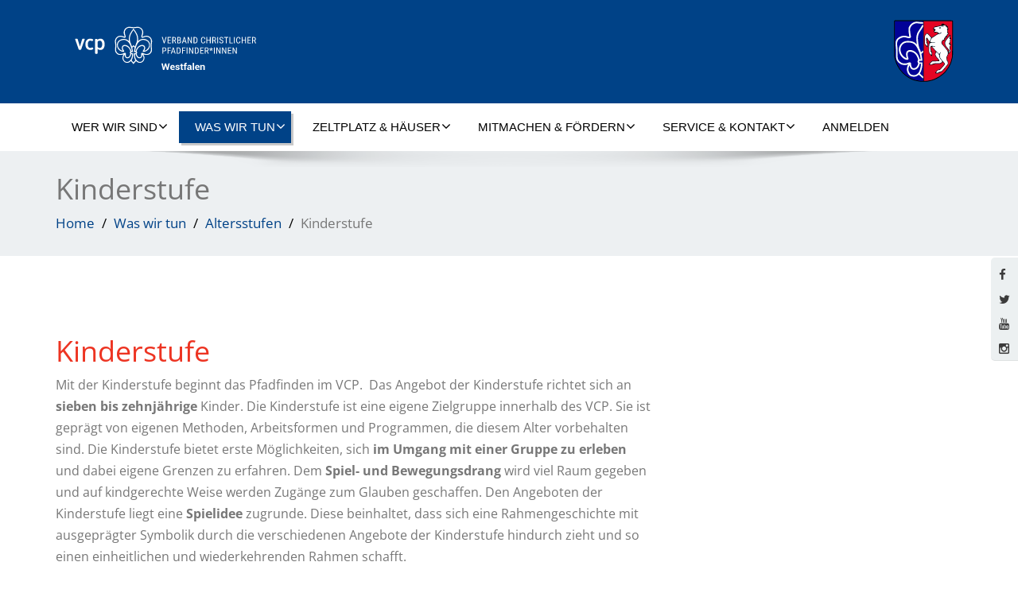

--- FILE ---
content_type: text/html; charset=UTF-8
request_url: https://vcp-westfalen.de/was-wir-tun/altersstufen/kinderstufe/
body_size: 76925
content:
<!DOCTYPE html>
 <!--[if lt IE 7]>
    <html class="no-js lt-ie9 lt-ie8 lt-ie7"> <![endif]-->
    <!--[if IE 7]>
    <html class="no-js lt-ie9 lt-ie8"> <![endif]-->
    <!--[if IE 8]>
    <html class="no-js lt-ie9"> <![endif]-->
    <!--[if gt IE 8]><!-->
<html lang="de" prefix="og: http://ogp.me/ns# fb: http://ogp.me/ns/fb#"><!--<![endif]-->
<head>
	<meta http-equiv="X-UA-Compatible" content="IE=edge">
    <meta name="viewport" content="width=device-width, initial-scale=1.0">  
    <meta http-equiv="Content-Type" content="text/html" charset="UTF-8" />
	<meta name="generator" content="WordPress 6.9"/>
	
	<link rel="stylesheet" href="https://vcp-westfalen.de/wp-content/themes/enigma-premium/style.css?t=2018-12-04" type="text/css" media="screen" />
			<link rel="shortcut icon" href="/wp-content/uploads/2016/03/cropped-VCP-Zeichen-VCP-Blau-300x300.png" /> 
		
	<title>Kinderstufe &#8211; VCP Land Westfalen</title>
<style type="text/css">
#enigma_nav_top ul li.current-menu-parent { background-color:#004287 !important; }
#enigma_nav_top ul li.current-menu-parent { color:#fff; } 
a.dropdown-toggle{ color:#fff; }
.carousel-list li {
  background: #004287 !important;
}
#wrapper{
	background: #ffffff;
} 
/*  header contact info section ***/
.header_section{
	background-color:#004287 !important;
	color:#fff;
}
/** navbar menus ***/
.navigation_menu{
	background-color: #fff;
	border-top:2px solid #004287 !important;
}

.navbar-default .navbar-nav > .active > a, .navbar-default .navbar-nav > .active > a:hover, .navbar-default .navbar-nav > .active > a:focus {
	background-color: #004287 !important;
}


.navbar-default .navbar-nav > .open > a,
.navbar-default .navbar-nav > .open > a:hover,
.navbar-default .navbar-nav > .open > a:focus {
	background-color: #004287 !important;
}

.navbar-default .navbar-nav > li > a:hover,
.navbar-default .navbar-nav > li > a:focus {
	background-color: #004287 !important;
}

.dropdown-menu {
	background-color: rgba(19, 101, 151, 0.9);
}
/** headings titles css ***/
.enigma_heading_title h3 {
	border-bottom: 4px solid #004287 !important;
	color: #3b3b3b;
}
.enigma_heading_title2 h3 {
	border-bottom: 2px solid #004287 !important;
	color: #3b3b3b;
}
/** slider css ***/
.carousel-list li {
	background:rgba(19, 101, 151, 0.8);
}

/** service  section css ***/
.enigma_service_iocn{
	border: 4px solid #004287 !important;
	background-size: 100% 200%;
	background-color:#004287 !important;
	background-image: linear-gradient(to bottom, #004287 !important 50%, #fff 50%);
}
.enigma_service_area:hover .enigma_service_iocn i {
	color:#004287 !important;	
}
.enigma_service_area:hover .enigma_service_iocn{
	background-position: 0 -100% !important;
	background-color:#ffffff !important;
}

.enigma_service_iocn_2 i{
	background: #fff;
	border: 4px solid #004287 !important;
}
.enigma_service_iocn_2 i{
	color: #004287 !important;
	background-size: 100% 200%;
	background-image: linear-gradient(to bottom, #fff 50%, #004287 !important 50%);
 }
  .enigma_service_area_2:hover .enigma_service_iocn_2 i{
	background-position: 0 -100%;
	color: #ffffff;
	background-color:#004287 !important;
}

/****************portfolio css ********************************************************
********************************************************************************/

.enigma_home_portfolio_showcase .enigma_home_portfolio_showcase_icons a {
	background-color: #004287 !important;
	border:2px solid #004287 !important;
	color:#fff;
}
.enigma_home_portfolio_showcase .enigma_home_portfolio_showcase_icons a:hover{
	background-color: #ffffff !important;
	border:2px solid #004287 !important;
	color:#004287 !important;
}
.enigma_home_portfolio_caption {
	border-left:1px solid #ccc;
	border-bottom:4px solid #004287 !important;
	border-right:1px solid #ccc;
}

.enigma_home_portfolio_caption:hover{
    background: #004287 !important;
}
.enigma_home_portfolio_caption:hover  h3 a ,.enigma_home_portfolio_caption:hover  small{
   color: #ffffff;
}
.img-wrapper:hover .enigma_home_portfolio_caption{
 background: #004287 !important;
 border-left:1px solid #004287 !important;
	border-bottom:4px solid #004287 !important;
	border-right:1px solid #004287 !important;
}
.img-wrapper:hover .enigma_home_portfolio_caption  h3 a,.img-wrapper:hover .enigma_home_portfolio_caption  small{
 color: #ffffff;
}

.enigma_proejct_button a {
	background-color: #f8504b;
	color: #FFFFFF;
	border: 2px solid #004287 !important;
	transition: all 0.4s ease 0s;
}
.enigma_proejct_button a:hover {
	background-color: #ffffff;
	color: #004287 !important;
	border: 2px solid #004287 !important;
	text-decoration:none;
	
}


.enigma_carousel-prev, .enigma_carousel-next {
    background-color: #fff;
	border: 2px solid #004287 !important;
}
.enigma_carousel-prev:hover, .enigma_carousel-next:hover {
    background-color: #004287 !important;
	color:#fff;
}
.enigma_carousel-prev:hover i, .enigma_carousel-next:hover i{
    color:#fff !important;
}
.enigma_carousel-prev i,
.enigma_carousel-next i {
	color: #004287 !important;
}

/*** project detail ***/
.enigma_portfolio_detail_pagi li a {
	color: #404040;
	border:2px solid #004287 !important;
	text-align:center;
	background-size: 100% 200%;
	background-color: #004287 !important;
    background-image: linear-gradient(to bottom, #004287 !important 50%, #ffffff 50%);
   -webkit-transition: all ease 0.5s;
    -moz-transition: all ease 0.5s;
    transition: all ease 0.5s;
	
}
.enigma_portfolio_detail_pagi li a:hover {
	color: #404040;
	border:2px solid ffffff;
	background-position: 0 -100%;
	background-color:#ffffff;
}

.enigma_portfolio_detail_pagi li a span{
	color:#fff;
	line-height:35px;
}
.enigma_portfolio_detail_pagi li a:hover span{
	color:#ffffff;
}
.enigma-project-detail-sidebar p small {
	color:#777777;
	
}

.enigma-project-detail-sidebar .launch-enigma-project a {

	color: #ffffff;
	border: 2px solid #004287 !important;
	background-size: 100% 200%;
	background-color: #004287 !important;
    background-image: linear-gradient(to bottom, #004287 !important 50%, #ffffff 50%);
   -webkit-transition: all ease 0.5s;
    -moz-transition: all ease 0.5s;
    transition: all ease 0.5s;
}
.enigma-project-detail-sidebar .launch-enigma-project a:hover {	
	background-color: #ffffff !important;
	color: #004287;
	border: 2px solid #004287;
	background-position: 0 -100%;	
}

/** gallery css **/

.enigma_gallery_showcase .enigma_gallery_showcase_icons a {
	background-color: #004287 !important;
	border:2px solid #004287 !important;
	color:#fff;
}

.enigma_gallery_showcase .enigma_gallery_showcase_icons a:hover{
	background-color: #ffffff;
	border:2px solid #004287 !important;
	color:#004287 !important;
}


/**************** blog css ********************************************************
********************************************************************************/

/** blog thumbnail css **/
.enigma_blog_thumb_wrapper{
	background:#fff;
	border-bottom: 5px solid #004287 !important;
	box-shadow: 0 0 6px rgba(0,0,0,.7);

}
.enigma_blog_thumb_wrapper h2 a{
	color:#004287 !important;
	transition: all 0.4s ease 0s;
}

.enigma_blog_thumb_wrapper h2:hover a{
	color:#004287 !important;

}
.enigma_blog_thumb_date li i{
	color: #004287 !important;
}
.enigma_tags a{
	background-size: 100% 200%;
	
    background-image: linear-gradient(to bottom, #edf0f2 50%, #004287 !important 50%);
 }

.enigma_tags a:hover{
	color:#fff;
	background-position: 0 -100%;
	background-color:#004287 !important;
}
.enigma_tags a i{
	color:#004287 !important;
}
.enigma_tags a:hover i{
	color:#fff;
}

.enigma_blog_thumb_wrapper span a i{
	color: #004287 !important;
}
.enigma_blog_thumb_wrapper span a {
	color:#555;
	
}.enigma_blog_thumb_footer{
	padding-top:20px;
	padding-bottom:10px;
	border-top:3px solid  #f5f5f5;
}

.enigma_blog_read_btn{
	border: 2px solid #004287 !important;
	background-size: 100% 200%;
	background-color:#004287 !important;
    background-image: linear-gradient(to bottom, #004287 !important 50%, #fff 50%);
   }
.enigma_blog_read_btn i {
	margin-right:5px;
}
.enigma_blog_read_btn:hover{
	background-position: 0 -100%;
	color: #004287 !important;
	background-color:#ffffff !important;
}

.enigma_blog_thumb_wrapper_showcase .enigma_blog_thumb_wrapper_showcase_icons a {
	background-color: #004287 !important;
	color: #fff !important;
	-webkit-transition: all .25s ease-in;
    -moz-transition: all .25s ease-in;
    -o-transition: all .25s ease-in;
    transition: all .25s ease-in;
}
.enigma_blog_thumb_wrapper_showcase .enigma_blog_thumb_wrapper_showcase_icons a:hover{
	background-color: #ffffff;
	border: 2px solid #004287 !important;
	color: #004287 !important;
}
/********* Blog Full width css ********/
.enigma_post_date {
	background: #004287 !important;
	color: #ffffff;
}
.enigma_blog_comment:hover i, .enigma_blog_comment:hover h6{
	color:#004287 !important;
} 
.enigma_fuul_blog_detail_padding h2 a{
	color:#004287 !important;
}
.enigma_fuul_blog_detail_padding h2  a:hover{
	color:#004287 !important;
}
/*** blog sidebar css **/
.enigma_recent_widget_post h3 a {
	color:#004287 !important;
}
.enigma_sidebar_widget {
	border-left: 3px solid #004287 !important;
	border-right: 3px solid #004287 !important;
	border-bottom: 3px solid #004287 !important;
}
.enigma_sidebar_widget_title{
	background:#004287 !important;
}
.enigma_sidebar_link p a:hover ,.enigma_sidebar_widget ul li a:hover {
	color: #004287 !important;
}

.enigma_widget_tags a , .tagcloud a{
	background-size: 100% 200%;
    background-image: linear-gradient(to bottom, #edf0f2 50%, #004287 !important 50%);
 }
.enigma_widget_tags a:hover , .tagcloud a:hover{
	border: 1px solid #004287 !important;
	background-position: 0 -100%;
	color: #fff;
	background-color:#004287 !important;
}

/** blog detail **/
.enigma_author_detail_wrapper{
	background: #004287 !important;
	padding:15px;
	margin-bottom:40px;
	
}
.enigma_author_detail_wrapper{
	border-left:2px solid #004287 !important;
}
/** blog  form input css **/ 
.reply a {
	color: #004287 !important;
}
.enigma_con_input_control:focus, .enigma_con_textarea_control:focus,
.enigma_contact_input_control:focus, .enigma_contact_textarea_control:focus {
  border-color: #004287 !important;
  -webkit-box-shadow: inset 0 0px 0px #004287, 0 0 5px #004287 !important;
          box-shadow: inset 0 0px 0px #004287, 0 0 5px #004287 !important;
}
.enigma_send_button , #enigma_send_button{
	border-color: #004287 !important;
	color: #6a6a6a;
	background-size: 100% 200%;
    background-image: linear-gradient(to bottom, #fff 50%, #004287 !important 50%);
   -webkit-transition: all ease 0.5s;
    -moz-transition: all ease 0.5s;
    transition: all ease 0.5s;
}
.enigma_send_button:hover ,#enigma_send_button:hover{
	background-position: 0 -100%;
    border: 2px solid #004287 !important;
	color: #ffffff;
	background-color:#004287 !important;
}



.enigma_blog_pagination {
	background-color: #FFFFFF;	
}
.enigma_blog_pagi a {
	border: 1px solid #dbdbdb !important;
	background-color: #ffffff;
	background-size: 100% 200%;
	background-image: linear-gradient(to bottom, #fff 50%, #004287 50%);
   -webkit-transition: all ease 0.5s;
    -moz-transition: all ease 0.5s;
    transition: all ease 0.5s;
	color: #777777;
}
.enigma_blog_pagi a:hover, .enigma_blog_pagi a.active {
	background-position: 0 -100%;
	color: #ffffff;
	background-color:#004287;
}

/****** Testimonial css *******************************************
****************************************************************/
.enigma_testimonial_area i{
	color:#004287;
}
.enigma_testimonial_area img{
	border: 10px solid #004287;
}
.pager a{
	background: #fff;
	border: 2px solid #004287;
}
.pager a.selected{
	background: #004287;
	border: 2px solid #004287;
}
/**** Client Css *************************************************
****************************************************************/
.enigma_client_wrapper:hover {
	border: 4px solid #004287;

}
.enigma_client_prev, .enigma_client_next {
    background-color: #fff;
	border: 2px solid #004287;
}
.enigma_client_prev:hover, .enigma_client_next:hover {
    background-color: #004287;
	color:#fff;
}
.enigma_client_prev:hover i, .enigma_client_next:hover i{
    color:#fff;
}

.enigma_carousel-prev i,
.enigma_carousel-next i {
	color: #004287;
}
/**** About us page Css *************************************************
****************************************************************/
.enigma_team_showcase .enigma_team_showcase_icons a {
	background-color: #004287;
	border:2px solid #004287;
	color:#fff;
}

.enigma_team_showcase .enigma_team_showcase_icons a:hover{
	background-color: #ffffff;
	border:2px solid #004287;
	color:#004287;
}

.enigma_team_caption:hover{
    background: #004287;
}
.enigma_team_caption:hover  h3 a ,.enigma_team_caption:hover  small{
   color: #ffffff;
}

.enigma_team_wrapper:hover .enigma_team_caption{
 background: #004287;
}
.enigma_team_wrapper:hover .enigma_team_caption  h3 ,.enigma_team_wrapper:hover .enigma_team_caption  small{
 color: #ffffff;
}
/***** Call Out Section *****************************************************************
***************************************************************************************/
.enigma_callout_area {
	background-color: #004287;

}
/***** Footer Area Css *****************************************************************
***************************************************************************************/
.enigma_footer_area{
	background: #004287;
	border-top: 0px solid #6B6B6B;
}
/***** Contact Info Css *****************************************************************
***************************************************************************************/
.enigma_contact_info li .desc {
	color: #004287;
}
/***** Shortcode  Css *****************************************************************
***************************************************************************************/
/*Dropcaps Styles*/
.enigma_dropcape_square span {
	background-color: #004287;
    color: #FFFFFF;
}
.enigma_dropcape_simple span {
    color: #004287;
}
.enigma_dropcape_circle span {
	background-color: #004287;
    color: #FFFFFF;
}
.breadcrumb li a {
color: #004287 !important;
}
/** progress bar or nav button css */
.progress-bar {
	background-color: #004287 !important;
}
.btn-search{
	background:#004287 !important;
}
.nav-pills > li  > a{
	border: 3px solid #004287 !important;
	background-size: 100% 200%;
	background-color:#fff;
    background-image: linear-gradient(to bottom, #fff 50%, #004287 50%) !important;
}
.nav-pills > li.active > a, .nav-pills > li  > a:hover, .nav-pills > li.active > a:hover, .nav-pills > li.active > a:focus {
	background-color:#004287 !important;
	background-image: linear-gradient(to bottom, #004287 50%, #004287 50%) !important;
}
.nav-stacked > li  > a
{
	border: 1px solid #004287 !important;
	background-size: 100% 200%;
	background-color:#004287;
    background-image: linear-gradient(to bottom, #fff 50%, #004287 50%) !important;
 }
 .nav-stacked > li.active > a, .nav-stacked > li  > a:hover, .nav-stacked > li.active > a:hover, .nav-stacked > li.active > a:focus {
	background-color:#004287 !important;
	background-image: linear-gradient(to bottom, #004287 50%, #004287 50%) !important;
}

.navbar-toggle {
background-color: #004287 !important;
border: 1px solid #004287 !important;
}

.navbar-default .navbar-toggle:hover, .navbar-default .navbar-toggle:focus {
background-color: #004287 !important;
}
.enigma_blockquote_section blockquote {
border-left: 5px solid #004287 ;
}
blockquote {
    border-left: 5px solid #004287;
 }
 
/*Cal Widget*/
#wp-calendar caption {
background-color: #004287;
color: #ffffff;
}

.enigma_footer_widget_column ul li a ,.enigma_footer_widget_column ul#recentcomments li {color: #f2f2f2;}
.enigma_footer_widget_column ul li a:hover{color: #004287;}

.navbar-default .navbar-nav > li > a:hover,
.navbar-default .navbar-nav > li > a:focus {
	-webkit-border-radius: 0px;
	-moz-border-radius: 0px;
	border-radius: 0px;
	color:#fff;
	background-color:#004287 !important;
	font-family: 'Arimo',Arial, Helvetica, sans-serif;
	font-weight: normal;
	font-size:15px;
}
.dropdown-menu {
    background-clip: padding-box;
    background-color: #004287 !important;
    border: 1px solid rgba(0, 0, 0, 0.15);
    border-radius: 4px;
    box-shadow: 0 6px 12px rgba(0, 0, 0, 0.176);
    display: none;
    float: left;
    font-size: 14px;
    left: 0;
    list-style: none outside none;
    margin: 2px 0 0;
    min-width: 160px;
    padding: 5px 0;
    position: absolute;
    top: 100%;
    z-index: 1000;
}

</style><meta name='robots' content='max-image-preview:large' />
<link rel="alternate" type="application/rss+xml" title="VCP Land Westfalen &raquo; Feed" href="https://vcp-westfalen.de/feed/" />
<link rel="alternate" type="application/rss+xml" title="VCP Land Westfalen &raquo; Kommentar-Feed" href="https://vcp-westfalen.de/comments/feed/" />
<link rel="alternate" title="oEmbed (JSON)" type="application/json+oembed" href="https://vcp-westfalen.de/wp-json/oembed/1.0/embed?url=https%3A%2F%2Fvcp-westfalen.de%2Fwas-wir-tun%2Faltersstufen%2Fkinderstufe%2F" />
<link rel="alternate" title="oEmbed (XML)" type="text/xml+oembed" href="https://vcp-westfalen.de/wp-json/oembed/1.0/embed?url=https%3A%2F%2Fvcp-westfalen.de%2Fwas-wir-tun%2Faltersstufen%2Fkinderstufe%2F&#038;format=xml" />
<style id='wp-img-auto-sizes-contain-inline-css' type='text/css'>
img:is([sizes=auto i],[sizes^="auto," i]){contain-intrinsic-size:3000px 1500px}
/*# sourceURL=wp-img-auto-sizes-contain-inline-css */
</style>
<link rel='stylesheet' id='vcp-custom-css' href='https://vcp-westfalen.de/wp-content/plugins/vcp-custom/vcp-custom.css?ver=6.9' type='text/css' media='all' />
<link rel='stylesheet' id='vcp-webfonts-css' href='https://vcp-westfalen.de/wp-content/plugins/vcp-custom/fonts/webfonts.css?ver=6.9' type='text/css' media='all' />
<link rel='stylesheet' id='wp-block-library-css' href='https://vcp-westfalen.de/wp-includes/css/dist/block-library/style.min.css?ver=6.9' type='text/css' media='all' />
<style id='wp-block-image-inline-css' type='text/css'>
.wp-block-image>a,.wp-block-image>figure>a{display:inline-block}.wp-block-image img{box-sizing:border-box;height:auto;max-width:100%;vertical-align:bottom}@media not (prefers-reduced-motion){.wp-block-image img.hide{visibility:hidden}.wp-block-image img.show{animation:show-content-image .4s}}.wp-block-image[style*=border-radius] img,.wp-block-image[style*=border-radius]>a{border-radius:inherit}.wp-block-image.has-custom-border img{box-sizing:border-box}.wp-block-image.aligncenter{text-align:center}.wp-block-image.alignfull>a,.wp-block-image.alignwide>a{width:100%}.wp-block-image.alignfull img,.wp-block-image.alignwide img{height:auto;width:100%}.wp-block-image .aligncenter,.wp-block-image .alignleft,.wp-block-image .alignright,.wp-block-image.aligncenter,.wp-block-image.alignleft,.wp-block-image.alignright{display:table}.wp-block-image .aligncenter>figcaption,.wp-block-image .alignleft>figcaption,.wp-block-image .alignright>figcaption,.wp-block-image.aligncenter>figcaption,.wp-block-image.alignleft>figcaption,.wp-block-image.alignright>figcaption{caption-side:bottom;display:table-caption}.wp-block-image .alignleft{float:left;margin:.5em 1em .5em 0}.wp-block-image .alignright{float:right;margin:.5em 0 .5em 1em}.wp-block-image .aligncenter{margin-left:auto;margin-right:auto}.wp-block-image :where(figcaption){margin-bottom:1em;margin-top:.5em}.wp-block-image.is-style-circle-mask img{border-radius:9999px}@supports ((-webkit-mask-image:none) or (mask-image:none)) or (-webkit-mask-image:none){.wp-block-image.is-style-circle-mask img{border-radius:0;-webkit-mask-image:url('data:image/svg+xml;utf8,<svg viewBox="0 0 100 100" xmlns="http://www.w3.org/2000/svg"><circle cx="50" cy="50" r="50"/></svg>');mask-image:url('data:image/svg+xml;utf8,<svg viewBox="0 0 100 100" xmlns="http://www.w3.org/2000/svg"><circle cx="50" cy="50" r="50"/></svg>');mask-mode:alpha;-webkit-mask-position:center;mask-position:center;-webkit-mask-repeat:no-repeat;mask-repeat:no-repeat;-webkit-mask-size:contain;mask-size:contain}}:root :where(.wp-block-image.is-style-rounded img,.wp-block-image .is-style-rounded img){border-radius:9999px}.wp-block-image figure{margin:0}.wp-lightbox-container{display:flex;flex-direction:column;position:relative}.wp-lightbox-container img{cursor:zoom-in}.wp-lightbox-container img:hover+button{opacity:1}.wp-lightbox-container button{align-items:center;backdrop-filter:blur(16px) saturate(180%);background-color:#5a5a5a40;border:none;border-radius:4px;cursor:zoom-in;display:flex;height:20px;justify-content:center;opacity:0;padding:0;position:absolute;right:16px;text-align:center;top:16px;width:20px;z-index:100}@media not (prefers-reduced-motion){.wp-lightbox-container button{transition:opacity .2s ease}}.wp-lightbox-container button:focus-visible{outline:3px auto #5a5a5a40;outline:3px auto -webkit-focus-ring-color;outline-offset:3px}.wp-lightbox-container button:hover{cursor:pointer;opacity:1}.wp-lightbox-container button:focus{opacity:1}.wp-lightbox-container button:focus,.wp-lightbox-container button:hover,.wp-lightbox-container button:not(:hover):not(:active):not(.has-background){background-color:#5a5a5a40;border:none}.wp-lightbox-overlay{box-sizing:border-box;cursor:zoom-out;height:100vh;left:0;overflow:hidden;position:fixed;top:0;visibility:hidden;width:100%;z-index:100000}.wp-lightbox-overlay .close-button{align-items:center;cursor:pointer;display:flex;justify-content:center;min-height:40px;min-width:40px;padding:0;position:absolute;right:calc(env(safe-area-inset-right) + 16px);top:calc(env(safe-area-inset-top) + 16px);z-index:5000000}.wp-lightbox-overlay .close-button:focus,.wp-lightbox-overlay .close-button:hover,.wp-lightbox-overlay .close-button:not(:hover):not(:active):not(.has-background){background:none;border:none}.wp-lightbox-overlay .lightbox-image-container{height:var(--wp--lightbox-container-height);left:50%;overflow:hidden;position:absolute;top:50%;transform:translate(-50%,-50%);transform-origin:top left;width:var(--wp--lightbox-container-width);z-index:9999999999}.wp-lightbox-overlay .wp-block-image{align-items:center;box-sizing:border-box;display:flex;height:100%;justify-content:center;margin:0;position:relative;transform-origin:0 0;width:100%;z-index:3000000}.wp-lightbox-overlay .wp-block-image img{height:var(--wp--lightbox-image-height);min-height:var(--wp--lightbox-image-height);min-width:var(--wp--lightbox-image-width);width:var(--wp--lightbox-image-width)}.wp-lightbox-overlay .wp-block-image figcaption{display:none}.wp-lightbox-overlay button{background:none;border:none}.wp-lightbox-overlay .scrim{background-color:#fff;height:100%;opacity:.9;position:absolute;width:100%;z-index:2000000}.wp-lightbox-overlay.active{visibility:visible}@media not (prefers-reduced-motion){.wp-lightbox-overlay.active{animation:turn-on-visibility .25s both}.wp-lightbox-overlay.active img{animation:turn-on-visibility .35s both}.wp-lightbox-overlay.show-closing-animation:not(.active){animation:turn-off-visibility .35s both}.wp-lightbox-overlay.show-closing-animation:not(.active) img{animation:turn-off-visibility .25s both}.wp-lightbox-overlay.zoom.active{animation:none;opacity:1;visibility:visible}.wp-lightbox-overlay.zoom.active .lightbox-image-container{animation:lightbox-zoom-in .4s}.wp-lightbox-overlay.zoom.active .lightbox-image-container img{animation:none}.wp-lightbox-overlay.zoom.active .scrim{animation:turn-on-visibility .4s forwards}.wp-lightbox-overlay.zoom.show-closing-animation:not(.active){animation:none}.wp-lightbox-overlay.zoom.show-closing-animation:not(.active) .lightbox-image-container{animation:lightbox-zoom-out .4s}.wp-lightbox-overlay.zoom.show-closing-animation:not(.active) .lightbox-image-container img{animation:none}.wp-lightbox-overlay.zoom.show-closing-animation:not(.active) .scrim{animation:turn-off-visibility .4s forwards}}@keyframes show-content-image{0%{visibility:hidden}99%{visibility:hidden}to{visibility:visible}}@keyframes turn-on-visibility{0%{opacity:0}to{opacity:1}}@keyframes turn-off-visibility{0%{opacity:1;visibility:visible}99%{opacity:0;visibility:visible}to{opacity:0;visibility:hidden}}@keyframes lightbox-zoom-in{0%{transform:translate(calc((-100vw + var(--wp--lightbox-scrollbar-width))/2 + var(--wp--lightbox-initial-left-position)),calc(-50vh + var(--wp--lightbox-initial-top-position))) scale(var(--wp--lightbox-scale))}to{transform:translate(-50%,-50%) scale(1)}}@keyframes lightbox-zoom-out{0%{transform:translate(-50%,-50%) scale(1);visibility:visible}99%{visibility:visible}to{transform:translate(calc((-100vw + var(--wp--lightbox-scrollbar-width))/2 + var(--wp--lightbox-initial-left-position)),calc(-50vh + var(--wp--lightbox-initial-top-position))) scale(var(--wp--lightbox-scale));visibility:hidden}}
/*# sourceURL=https://vcp-westfalen.de/wp-includes/blocks/image/style.min.css */
</style>
<style id='global-styles-inline-css' type='text/css'>
:root{--wp--preset--aspect-ratio--square: 1;--wp--preset--aspect-ratio--4-3: 4/3;--wp--preset--aspect-ratio--3-4: 3/4;--wp--preset--aspect-ratio--3-2: 3/2;--wp--preset--aspect-ratio--2-3: 2/3;--wp--preset--aspect-ratio--16-9: 16/9;--wp--preset--aspect-ratio--9-16: 9/16;--wp--preset--color--black: #000000;--wp--preset--color--cyan-bluish-gray: #abb8c3;--wp--preset--color--white: #ffffff;--wp--preset--color--pale-pink: #f78da7;--wp--preset--color--vivid-red: #cf2e2e;--wp--preset--color--luminous-vivid-orange: #ff6900;--wp--preset--color--luminous-vivid-amber: #fcb900;--wp--preset--color--light-green-cyan: #7bdcb5;--wp--preset--color--vivid-green-cyan: #00d084;--wp--preset--color--pale-cyan-blue: #8ed1fc;--wp--preset--color--vivid-cyan-blue: #0693e3;--wp--preset--color--vivid-purple: #9b51e0;--wp--preset--gradient--vivid-cyan-blue-to-vivid-purple: linear-gradient(135deg,rgb(6,147,227) 0%,rgb(155,81,224) 100%);--wp--preset--gradient--light-green-cyan-to-vivid-green-cyan: linear-gradient(135deg,rgb(122,220,180) 0%,rgb(0,208,130) 100%);--wp--preset--gradient--luminous-vivid-amber-to-luminous-vivid-orange: linear-gradient(135deg,rgb(252,185,0) 0%,rgb(255,105,0) 100%);--wp--preset--gradient--luminous-vivid-orange-to-vivid-red: linear-gradient(135deg,rgb(255,105,0) 0%,rgb(207,46,46) 100%);--wp--preset--gradient--very-light-gray-to-cyan-bluish-gray: linear-gradient(135deg,rgb(238,238,238) 0%,rgb(169,184,195) 100%);--wp--preset--gradient--cool-to-warm-spectrum: linear-gradient(135deg,rgb(74,234,220) 0%,rgb(151,120,209) 20%,rgb(207,42,186) 40%,rgb(238,44,130) 60%,rgb(251,105,98) 80%,rgb(254,248,76) 100%);--wp--preset--gradient--blush-light-purple: linear-gradient(135deg,rgb(255,206,236) 0%,rgb(152,150,240) 100%);--wp--preset--gradient--blush-bordeaux: linear-gradient(135deg,rgb(254,205,165) 0%,rgb(254,45,45) 50%,rgb(107,0,62) 100%);--wp--preset--gradient--luminous-dusk: linear-gradient(135deg,rgb(255,203,112) 0%,rgb(199,81,192) 50%,rgb(65,88,208) 100%);--wp--preset--gradient--pale-ocean: linear-gradient(135deg,rgb(255,245,203) 0%,rgb(182,227,212) 50%,rgb(51,167,181) 100%);--wp--preset--gradient--electric-grass: linear-gradient(135deg,rgb(202,248,128) 0%,rgb(113,206,126) 100%);--wp--preset--gradient--midnight: linear-gradient(135deg,rgb(2,3,129) 0%,rgb(40,116,252) 100%);--wp--preset--font-size--small: 13px;--wp--preset--font-size--medium: 20px;--wp--preset--font-size--large: 36px;--wp--preset--font-size--x-large: 42px;--wp--preset--spacing--20: 0.44rem;--wp--preset--spacing--30: 0.67rem;--wp--preset--spacing--40: 1rem;--wp--preset--spacing--50: 1.5rem;--wp--preset--spacing--60: 2.25rem;--wp--preset--spacing--70: 3.38rem;--wp--preset--spacing--80: 5.06rem;--wp--preset--shadow--natural: 6px 6px 9px rgba(0, 0, 0, 0.2);--wp--preset--shadow--deep: 12px 12px 50px rgba(0, 0, 0, 0.4);--wp--preset--shadow--sharp: 6px 6px 0px rgba(0, 0, 0, 0.2);--wp--preset--shadow--outlined: 6px 6px 0px -3px rgb(255, 255, 255), 6px 6px rgb(0, 0, 0);--wp--preset--shadow--crisp: 6px 6px 0px rgb(0, 0, 0);}:where(.is-layout-flex){gap: 0.5em;}:where(.is-layout-grid){gap: 0.5em;}body .is-layout-flex{display: flex;}.is-layout-flex{flex-wrap: wrap;align-items: center;}.is-layout-flex > :is(*, div){margin: 0;}body .is-layout-grid{display: grid;}.is-layout-grid > :is(*, div){margin: 0;}:where(.wp-block-columns.is-layout-flex){gap: 2em;}:where(.wp-block-columns.is-layout-grid){gap: 2em;}:where(.wp-block-post-template.is-layout-flex){gap: 1.25em;}:where(.wp-block-post-template.is-layout-grid){gap: 1.25em;}.has-black-color{color: var(--wp--preset--color--black) !important;}.has-cyan-bluish-gray-color{color: var(--wp--preset--color--cyan-bluish-gray) !important;}.has-white-color{color: var(--wp--preset--color--white) !important;}.has-pale-pink-color{color: var(--wp--preset--color--pale-pink) !important;}.has-vivid-red-color{color: var(--wp--preset--color--vivid-red) !important;}.has-luminous-vivid-orange-color{color: var(--wp--preset--color--luminous-vivid-orange) !important;}.has-luminous-vivid-amber-color{color: var(--wp--preset--color--luminous-vivid-amber) !important;}.has-light-green-cyan-color{color: var(--wp--preset--color--light-green-cyan) !important;}.has-vivid-green-cyan-color{color: var(--wp--preset--color--vivid-green-cyan) !important;}.has-pale-cyan-blue-color{color: var(--wp--preset--color--pale-cyan-blue) !important;}.has-vivid-cyan-blue-color{color: var(--wp--preset--color--vivid-cyan-blue) !important;}.has-vivid-purple-color{color: var(--wp--preset--color--vivid-purple) !important;}.has-black-background-color{background-color: var(--wp--preset--color--black) !important;}.has-cyan-bluish-gray-background-color{background-color: var(--wp--preset--color--cyan-bluish-gray) !important;}.has-white-background-color{background-color: var(--wp--preset--color--white) !important;}.has-pale-pink-background-color{background-color: var(--wp--preset--color--pale-pink) !important;}.has-vivid-red-background-color{background-color: var(--wp--preset--color--vivid-red) !important;}.has-luminous-vivid-orange-background-color{background-color: var(--wp--preset--color--luminous-vivid-orange) !important;}.has-luminous-vivid-amber-background-color{background-color: var(--wp--preset--color--luminous-vivid-amber) !important;}.has-light-green-cyan-background-color{background-color: var(--wp--preset--color--light-green-cyan) !important;}.has-vivid-green-cyan-background-color{background-color: var(--wp--preset--color--vivid-green-cyan) !important;}.has-pale-cyan-blue-background-color{background-color: var(--wp--preset--color--pale-cyan-blue) !important;}.has-vivid-cyan-blue-background-color{background-color: var(--wp--preset--color--vivid-cyan-blue) !important;}.has-vivid-purple-background-color{background-color: var(--wp--preset--color--vivid-purple) !important;}.has-black-border-color{border-color: var(--wp--preset--color--black) !important;}.has-cyan-bluish-gray-border-color{border-color: var(--wp--preset--color--cyan-bluish-gray) !important;}.has-white-border-color{border-color: var(--wp--preset--color--white) !important;}.has-pale-pink-border-color{border-color: var(--wp--preset--color--pale-pink) !important;}.has-vivid-red-border-color{border-color: var(--wp--preset--color--vivid-red) !important;}.has-luminous-vivid-orange-border-color{border-color: var(--wp--preset--color--luminous-vivid-orange) !important;}.has-luminous-vivid-amber-border-color{border-color: var(--wp--preset--color--luminous-vivid-amber) !important;}.has-light-green-cyan-border-color{border-color: var(--wp--preset--color--light-green-cyan) !important;}.has-vivid-green-cyan-border-color{border-color: var(--wp--preset--color--vivid-green-cyan) !important;}.has-pale-cyan-blue-border-color{border-color: var(--wp--preset--color--pale-cyan-blue) !important;}.has-vivid-cyan-blue-border-color{border-color: var(--wp--preset--color--vivid-cyan-blue) !important;}.has-vivid-purple-border-color{border-color: var(--wp--preset--color--vivid-purple) !important;}.has-vivid-cyan-blue-to-vivid-purple-gradient-background{background: var(--wp--preset--gradient--vivid-cyan-blue-to-vivid-purple) !important;}.has-light-green-cyan-to-vivid-green-cyan-gradient-background{background: var(--wp--preset--gradient--light-green-cyan-to-vivid-green-cyan) !important;}.has-luminous-vivid-amber-to-luminous-vivid-orange-gradient-background{background: var(--wp--preset--gradient--luminous-vivid-amber-to-luminous-vivid-orange) !important;}.has-luminous-vivid-orange-to-vivid-red-gradient-background{background: var(--wp--preset--gradient--luminous-vivid-orange-to-vivid-red) !important;}.has-very-light-gray-to-cyan-bluish-gray-gradient-background{background: var(--wp--preset--gradient--very-light-gray-to-cyan-bluish-gray) !important;}.has-cool-to-warm-spectrum-gradient-background{background: var(--wp--preset--gradient--cool-to-warm-spectrum) !important;}.has-blush-light-purple-gradient-background{background: var(--wp--preset--gradient--blush-light-purple) !important;}.has-blush-bordeaux-gradient-background{background: var(--wp--preset--gradient--blush-bordeaux) !important;}.has-luminous-dusk-gradient-background{background: var(--wp--preset--gradient--luminous-dusk) !important;}.has-pale-ocean-gradient-background{background: var(--wp--preset--gradient--pale-ocean) !important;}.has-electric-grass-gradient-background{background: var(--wp--preset--gradient--electric-grass) !important;}.has-midnight-gradient-background{background: var(--wp--preset--gradient--midnight) !important;}.has-small-font-size{font-size: var(--wp--preset--font-size--small) !important;}.has-medium-font-size{font-size: var(--wp--preset--font-size--medium) !important;}.has-large-font-size{font-size: var(--wp--preset--font-size--large) !important;}.has-x-large-font-size{font-size: var(--wp--preset--font-size--x-large) !important;}
/*# sourceURL=global-styles-inline-css */
</style>

<style id='classic-theme-styles-inline-css' type='text/css'>
/*! This file is auto-generated */
.wp-block-button__link{color:#fff;background-color:#32373c;border-radius:9999px;box-shadow:none;text-decoration:none;padding:calc(.667em + 2px) calc(1.333em + 2px);font-size:1.125em}.wp-block-file__button{background:#32373c;color:#fff;text-decoration:none}
/*# sourceURL=/wp-includes/css/classic-themes.min.css */
</style>
<link rel='stylesheet' id='contact-form-7-css' href='https://vcp-westfalen.de/wp-content/plugins/contact-form-7/includes/css/styles.css?ver=6.1.4' type='text/css' media='all' />
<link rel='stylesheet' id='collapscore-css-css' href='https://vcp-westfalen.de/wp-content/plugins/jquery-collapse-o-matic/css/core_style.css?ver=1.0' type='text/css' media='all' />
<link rel='stylesheet' id='collapseomatic-css-css' href='https://vcp-westfalen.de/wp-content/plugins/jquery-collapse-o-matic/css/light_style.css?ver=1.6' type='text/css' media='all' />
<link rel='stylesheet' id='bootstrap-css' href='https://vcp-westfalen.de/wp-content/themes/enigma-premium/css/bootstrap.css?ver=6.9' type='text/css' media='all' />
<link rel='stylesheet' id='enigma-theme-css' href='https://vcp-westfalen.de/wp-content/themes/enigma-premium/css/enigma-theme.css?ver=6.9' type='text/css' media='all' />
<link rel='stylesheet' id='layout-responsive-css' href='https://vcp-westfalen.de/wp-content/themes/enigma-premium/css/switcher/layout-responsive.css?ver=6.9' type='text/css' media='all' />
<link rel='stylesheet' id='media-responsive-css' href='https://vcp-westfalen.de/wp-content/themes/enigma-premium/css/media-responsive.css?ver=6.9' type='text/css' media='all' />
<link rel='stylesheet' id='animations-css' href='https://vcp-westfalen.de/wp-content/themes/enigma-premium/css/animations.css?ver=6.9' type='text/css' media='all' />
<link rel='stylesheet' id='theme-animtae-css' href='https://vcp-westfalen.de/wp-content/themes/enigma-premium/css/theme-animtae.css?ver=6.9' type='text/css' media='all' />
<link rel='stylesheet' id='font-awesome-css' href='https://vcp-westfalen.de/wp-content/themes/enigma-premium/font-awesome/css/font-awesome.min.css?ver=6.9' type='text/css' media='all' />
<link rel='stylesheet' id='photobox-css' href='https://vcp-westfalen.de/wp-content/themes/enigma-premium/photobox/photobox.css?ver=6.9' type='text/css' media='all' />
<script type="text/javascript" src="https://vcp-westfalen.de/wp-includes/js/jquery/jquery.min.js?ver=3.7.1" id="jquery-core-js"></script>
<script type="text/javascript" src="https://vcp-westfalen.de/wp-includes/js/jquery/jquery-migrate.min.js?ver=3.4.1" id="jquery-migrate-js"></script>
<script type="text/javascript" src="https://vcp-westfalen.de/wp-content/themes/enigma-premium/js/menu.js?ver=6.9" id="menu-js"></script>
<script type="text/javascript" src="https://vcp-westfalen.de/wp-content/themes/enigma-premium/js/bootstrap.min.js?ver=6.9" id="bootstrap-min-js-js"></script>
<script type="text/javascript" src="https://vcp-westfalen.de/wp-content/themes/enigma-premium/js/enigma_theme_script.js?ver=6.9" id="enigma-theme-script-js"></script>
<script type="text/javascript" src="https://vcp-westfalen.de/wp-content/themes/enigma-premium/js/carouFredSel-6.2.1/jquery.carouFredSel-6.2.1.js?ver=6.9" id="jquery.carouFredSel-js"></script>
<script type="text/javascript" src="https://vcp-westfalen.de/wp-content/themes/enigma-premium/photobox/jquery.photobox.js?ver=6.9" id="photobox-js-js"></script>
<link rel="https://api.w.org/" href="https://vcp-westfalen.de/wp-json/" /><link rel="alternate" title="JSON" type="application/json" href="https://vcp-westfalen.de/wp-json/wp/v2/pages/129" /><link rel="EditURI" type="application/rsd+xml" title="RSD" href="https://vcp-westfalen.de/xmlrpc.php?rsd" />
<meta name="generator" content="WordPress 6.9" />
<link rel="canonical" href="https://vcp-westfalen.de/was-wir-tun/altersstufen/kinderstufe/" />
<link rel='shortlink' href='https://vcp-westfalen.de/?p=129' />
<link rel="icon" href="https://vcp-westfalen.de/wp-content/uploads/2021/04/cropped-Wappen_Favicon-32x32.png" sizes="32x32" />
<link rel="icon" href="https://vcp-westfalen.de/wp-content/uploads/2021/04/cropped-Wappen_Favicon-192x192.png" sizes="192x192" />
<link rel="apple-touch-icon" href="https://vcp-westfalen.de/wp-content/uploads/2021/04/cropped-Wappen_Favicon-180x180.png" />
<meta name="msapplication-TileImage" content="https://vcp-westfalen.de/wp-content/uploads/2021/04/cropped-Wappen_Favicon-270x270.png" />

    <!-- START - Open Graph and Twitter Card Tags 3.3.9 -->
     <!-- Facebook Open Graph -->
      <meta property="og:locale" content="de_DE"/>
      <meta property="og:site_name" content="VCP Land Westfalen"/>
      <meta property="og:title" content="Kinderstufe"/>
      <meta property="og:url" content="https://vcp-westfalen.de/was-wir-tun/altersstufen/kinderstufe/"/>
      <meta property="og:type" content="article"/>
      <meta property="og:description" content="Kinderstufe
Mit der Kinderstufe beginnt das Pfadfinden im VCP.  Das Angebot der Kinderstufe richtet sich an sieben bis zehnjährige Kinder. Die Kinderstufe ist eine eigene Zielgruppe innerhalb des VCP. Sie ist geprägt von eigenen Methoden, Arbeitsformen und Programmen, die diesem Alter vorbehalten s"/>
      <meta property="og:image" content="http://vcp-westfalen.de/wp-content/uploads/2018/04/13445551_1218570994849853_2956242835524728992_n.jpg"/>
      <meta property="og:image:url" content="http://vcp-westfalen.de/wp-content/uploads/2018/04/13445551_1218570994849853_2956242835524728992_n.jpg"/>
      <meta property="article:publisher" content="https://www.facebook.com/vcpwestfalen/"/>
     <!-- Google+ / Schema.org -->
      <meta itemprop="name" content="Kinderstufe"/>
      <meta itemprop="headline" content="Kinderstufe"/>
      <meta itemprop="description" content="Kinderstufe
Mit der Kinderstufe beginnt das Pfadfinden im VCP.  Das Angebot der Kinderstufe richtet sich an sieben bis zehnjährige Kinder. Die Kinderstufe ist eine eigene Zielgruppe innerhalb des VCP. Sie ist geprägt von eigenen Methoden, Arbeitsformen und Programmen, die diesem Alter vorbehalten s"/>
      <meta itemprop="image" content="http://vcp-westfalen.de/wp-content/uploads/2018/04/13445551_1218570994849853_2956242835524728992_n.jpg"/>
      <meta itemprop="author" content="Niklas"/>
      <!--<meta itemprop="publisher" content="VCP Land Westfalen"/>--> <!-- To solve: The attribute publisher.itemtype has an invalid value. -->
     <!-- Twitter Cards -->
      <meta name="twitter:title" content="Kinderstufe"/>
      <meta name="twitter:url" content="https://vcp-westfalen.de/was-wir-tun/altersstufen/kinderstufe/"/>
      <meta name="twitter:description" content="Kinderstufe
Mit der Kinderstufe beginnt das Pfadfinden im VCP.  Das Angebot der Kinderstufe richtet sich an sieben bis zehnjährige Kinder. Die Kinderstufe ist eine eigene Zielgruppe innerhalb des VCP. Sie ist geprägt von eigenen Methoden, Arbeitsformen und Programmen, die diesem Alter vorbehalten s"/>
      <meta name="twitter:image" content="http://vcp-westfalen.de/wp-content/uploads/2018/04/13445551_1218570994849853_2956242835524728992_n.jpg"/>
      <meta name="twitter:card" content="summary_large_image"/>
     <!-- SEO -->
     <!-- Misc. tags -->
     <!-- is_singular -->
    <!-- END - Open Graph and Twitter Card Tags 3.3.9 -->
        
    </head>
	<body class="wp-singular page-template-default page page-id-129 page-child parent-pageid-128 wp-theme-enigma-premium wide" style='background-image: url("https://vcp-westfalen.de/wp-content/themes/enigma-premium/images/bg-patterns/bg_img1.png");'>
	<div id="wrapper"  >
	<!-- Header Section -->

	<div class="meta_section" >
		<div class="container" >
					<ul class="head-contact-info">
												<li><i class="fa fa-envelope"></i><a href="mailto:info@vcp-westfalen.de">info@vcp-westfalen.de</a></li>
												<li><i class="fa fa-phone"></i><a href="tel:0231/7749640">0231/7749640</a></li>
																									<a href="https://facebook.com/vcpwestfalen"><li class="facebook" data-toggle="tooltip" data-placement="bottom" title="Facebook"><i class="fa fa-facebook"></i></li></a>
												<a href="https://twitter.com/vcpwestfalen"><li class="twitter" data-toggle="tooltip" data-placement="bottom" title="Twiiter"><i class="fa fa-twitter"></i></li></a>
												<a href="https://www.youtube.com/channel/UCSOIeYpTvmzBf0gbQMbFHSg"><li class="youtube" data-toggle="tooltip" data-placement="bottom" title="Youtube"><i class="fa fa-youtube"></i></li></a>
											
						<a href="https://www.instagram.com/vcpwestfalen"><li class="instagram" data-toggle="tooltip" data-placement="bottom" title="Instagram"><i class="fa fa-instagram"></i></li></a>
												</ul>
					
		</div>
	</div>


	<div class="header_section" >
		<div class="container" >
			<!-- Logo & Contact Info -->
			<div class="vcp-wbm">
				<a href="https://vcp-westfalen.de/" title="VCP Land Westfalen" rel="home">
					<img src="/wp-content/plugins/vcp-custom/vcp-westfalen-wbm.svg">
				</a>
			</div>
			<div class="vcp-wappen">
				<img src="/wp-content/plugins/vcp-custom/vcp-westfalen-wappen-padding.svg">
			</div>


			<!-- /Logo & Contact Info -->
		</div>	
	</div>	
	<!-- /Header Section -->
	<!-- Navigation  menus -->
	<div class="navigation_menu "  data-spy="affix" data-offset-top="95" id="enigma_nav_top">
		<span id="header_shadow"></span>
		<div class="container navbar-container" >
			<nav class="navbar navbar-default " role="navigation">
				<div class="navbar-header">
					<button type="button" class="navbar-toggle" data-toggle="collapse" data-target="#menu">
					  <span class="sr-only">Toggle navigation</span>					 
					  <span class="icon-bar"></span>
					  <span class="icon-bar"></span>
					  <span class="icon-bar"></span>
					</button>
				</div>
				<div id="menu" class="collapse navbar-collapse ">	
				<div class="menu-menue-container"><ul id="menu-menue" class="nav navbar-nav"><li id="menu-item-240" class="menu-item menu-item-type-post_type menu-item-object-page menu-item-has-children menu-item-240 dropdown"><a href="https://vcp-westfalen.de/wer-wir-sind/">Wer wir sind<i class="fa fa-angle-down"></i></a>
<ul class="dropdown-menu">
	<li id="menu-item-245" class="menu-item menu-item-type-post_type menu-item-object-page menu-item-245"><a href="https://vcp-westfalen.de/wer-wir-sind/verbandsstruktur/">Verbandsstruktur</a></li>
	<li id="menu-item-235" class="menu-item menu-item-type-post_type menu-item-object-page menu-item-235"><a href="https://vcp-westfalen.de/wer-wir-sind/staemme-orte/">Stämme &amp; Orte</a></li>
	<li id="menu-item-241" class="menu-item menu-item-type-post_type menu-item-object-page menu-item-has-children menu-item-241 dropdown-submenu"><a href="https://vcp-westfalen.de/wer-wir-sind/landesmitarbeitende/">Landesmitarbeitende<i class="fa fa-angle-down"></i></a>
	<ul class="dropdown-menu">
		<li id="menu-item-243" class="menu-item menu-item-type-post_type menu-item-object-page menu-item-243"><a href="https://vcp-westfalen.de/wer-wir-sind/landesmitarbeitende/landesleitung/">Landesleitung</a></li>
		<li id="menu-item-264" class="menu-item menu-item-type-post_type menu-item-object-page menu-item-has-children menu-item-264 dropdown-submenu"><a href="https://vcp-westfalen.de/wer-wir-sind/landesmitarbeitende/beauftragte/">Beauftragte<i class="fa fa-angle-down"></i></a>
		<ul class="dropdown-menu">
			<li id="menu-item-265" class="menu-item menu-item-type-post_type menu-item-object-page menu-item-265"><a href="https://vcp-westfalen.de/wer-wir-sind/landesmitarbeitende/beauftragte/internationales/">Internationales</a></li>
		</ul>
</li>
		<li id="menu-item-259" class="menu-item menu-item-type-post_type menu-item-object-page menu-item-has-children menu-item-259 dropdown-submenu"><a href="https://vcp-westfalen.de/wer-wir-sind/landesmitarbeitende/arbeitskreise/">Arbeitskreise<i class="fa fa-angle-down"></i></a>
		<ul class="dropdown-menu">
			<li id="menu-item-260" class="menu-item menu-item-type-post_type menu-item-object-page menu-item-260"><a href="https://vcp-westfalen.de/wer-wir-sind/landesmitarbeitende/arbeitskreise/ak-kinderstufe/">AK Kinderstufe</a></li>
			<li id="menu-item-261" class="menu-item menu-item-type-post_type menu-item-object-page menu-item-261"><a href="https://vcp-westfalen.de/wer-wir-sind/landesmitarbeitende/arbeitskreise/ak-pfadfinderstufe/">AK Pfadfinderstufe</a></li>
			<li id="menu-item-262" class="menu-item menu-item-type-post_type menu-item-object-page menu-item-262"><a href="https://vcp-westfalen.de/wer-wir-sind/landesmitarbeitende/arbeitskreise/ak-ranger-rover/">AK Ranger/Rover</a></li>
			<li id="menu-item-263" class="menu-item menu-item-type-post_type menu-item-object-page menu-item-263"><a href="https://vcp-westfalen.de/wer-wir-sind/landesmitarbeitende/arbeitskreise/ak-schulung/">AK Schulung</a></li>
			<li id="menu-item-3781" class="menu-item menu-item-type-post_type menu-item-object-page menu-item-3781"><a href="https://vcp-westfalen.de/wer-wir-sind/landesmitarbeitende/arbeitskreise/ak-nachhaltigkeit/">AK Nachhaltigkeit</a></li>
		</ul>
</li>
		<li id="menu-item-242" class="menu-item menu-item-type-post_type menu-item-object-page menu-item-242"><a href="https://vcp-westfalen.de/wer-wir-sind/landesmitarbeitende/aktiv-team/">Aktiv!-Team</a></li>
		<li id="menu-item-4036" class="menu-item menu-item-type-post_type menu-item-object-page menu-item-4036"><a href="https://vcp-westfalen.de/wer-wir-sind/landesmitarbeitende/vertrauenspersonen/">Vertrauenspersonen</a></li>
		<li id="menu-item-126" class="menu-item menu-item-type-post_type menu-item-object-page menu-item-has-children menu-item-126 dropdown-submenu"><a href="https://vcp-westfalen.de/wer-wir-sind/landesmitarbeitende/baghira/">Baghira<i class="fa fa-angle-down"></i></a>
		<ul class="dropdown-menu">
			<li id="menu-item-4655" class="menu-item menu-item-type-post_type menu-item-object-page menu-item-4655"><a href="https://vcp-westfalen.de/wer-wir-sind/landesmitarbeitende/baghira/baghira-werden/">Baghira werden</a></li>
		</ul>
</li>
	</ul>
</li>
	<li id="menu-item-256" class="menu-item menu-item-type-post_type menu-item-object-page menu-item-has-children menu-item-256 dropdown-submenu"><a href="https://vcp-westfalen.de/wer-wir-sind/landesbuero/">Landesbüro<i class="fa fa-angle-down"></i></a>
	<ul class="dropdown-menu">
		<li id="menu-item-257" class="menu-item menu-item-type-post_type menu-item-object-page menu-item-257"><a href="https://vcp-westfalen.de/wer-wir-sind/landesbuero/hauptberufliche/">Hauptberufliche</a></li>
		<li id="menu-item-258" class="menu-item menu-item-type-post_type menu-item-object-page menu-item-258"><a href="https://vcp-westfalen.de/wer-wir-sind/landesbuero/verwaltungskraft/">Verwaltungskräfte</a></li>
	</ul>
</li>
	<li id="menu-item-127" class="menu-item menu-item-type-post_type menu-item-object-page menu-item-127"><a href="https://vcp-westfalen.de/westfalikon/">Westfalikon</a></li>
</ul>
</li>
<li id="menu-item-236" class="menu-item menu-item-type-post_type menu-item-object-page current-page-ancestor current-menu-ancestor current_page_ancestor menu-item-has-children menu-item-236 dropdown active"><a href="https://vcp-westfalen.de/was-wir-tun/">Was wir tun<i class="fa fa-angle-down"></i></a>
<ul class="dropdown-menu">
	<li id="menu-item-248" class="menu-item menu-item-type-post_type menu-item-object-page menu-item-248"><a href="https://vcp-westfalen.de/was-wir-tun/aufgabe-ziel/">Aufgabe &#038; Ziel</a></li>
	<li id="menu-item-254" class="menu-item menu-item-type-post_type menu-item-object-page menu-item-254"><a href="https://vcp-westfalen.de/was-wir-tun/unsere-prinzipien/">Unsere Prinzipien</a></li>
	<li id="menu-item-237" class="menu-item menu-item-type-post_type menu-item-object-page current-page-ancestor current-menu-ancestor current-menu-parent current-page-parent current_page_parent current_page_ancestor menu-item-has-children menu-item-237 dropdown-submenu active"><a href="https://vcp-westfalen.de/was-wir-tun/altersstufen/">Altersstufen<i class="fa fa-angle-down"></i></a>
	<ul class="dropdown-menu">
		<li id="menu-item-239" class="menu-item menu-item-type-post_type menu-item-object-page current-menu-item page_item page-item-129 current_page_item menu-item-239 active"><a href="https://vcp-westfalen.de/was-wir-tun/altersstufen/kinderstufe/">Kinderstufe</a></li>
		<li id="menu-item-246" class="menu-item menu-item-type-post_type menu-item-object-page menu-item-246"><a href="https://vcp-westfalen.de/was-wir-tun/altersstufen/pfadfinderstufe/">Pfadfinder*innenstufe</a></li>
		<li id="menu-item-247" class="menu-item menu-item-type-post_type menu-item-object-page menu-item-247"><a href="https://vcp-westfalen.de/was-wir-tun/altersstufen/rangerrover/">Ranger/Rover</a></li>
		<li id="menu-item-238" class="menu-item menu-item-type-post_type menu-item-object-page menu-item-238"><a href="https://vcp-westfalen.de/was-wir-tun/altersstufen/erwachsene/">Erwachsene</a></li>
	</ul>
</li>
	<li id="menu-item-249" class="menu-item menu-item-type-post_type menu-item-object-page menu-item-has-children menu-item-249 dropdown-submenu"><a href="https://vcp-westfalen.de/was-wir-tun/schulungen/">Schulungen<i class="fa fa-angle-down"></i></a>
	<ul class="dropdown-menu">
		<li id="menu-item-252" class="menu-item menu-item-type-post_type menu-item-object-page menu-item-252"><a href="https://vcp-westfalen.de/was-wir-tun/schulungen/orientierungskurs/">Orientierungskurs</a></li>
		<li id="menu-item-251" class="menu-item menu-item-type-post_type menu-item-object-page menu-item-251"><a href="https://vcp-westfalen.de/was-wir-tun/schulungen/grundkurs/">Grundkurs</a></li>
		<li id="menu-item-250" class="menu-item menu-item-type-post_type menu-item-object-page menu-item-250"><a href="https://vcp-westfalen.de/was-wir-tun/schulungen/aufbaukurs/">Woodbadgekurs</a></li>
		<li id="menu-item-253" class="menu-item menu-item-type-post_type menu-item-object-page menu-item-253"><a href="https://vcp-westfalen.de/was-wir-tun/schulungen/quereinsteigerkurs/">Quereinsteigerkurs</a></li>
		<li id="menu-item-431" class="menu-item menu-item-type-post_type menu-item-object-page menu-item-431"><a href="https://vcp-westfalen.de/was-wir-tun/aktionen-schwerpunkte/pfadi-uni/">Pfadi-Uni</a></li>
	</ul>
</li>
	<li id="menu-item-3024" class="menu-item menu-item-type-custom menu-item-object-custom menu-item-has-children menu-item-3024 dropdown-submenu"><a href="https://anmelden.vcp-westfalen.de">Veranstaltungen<i class="fa fa-angle-down"></i></a>
	<ul class="dropdown-menu">
		<li id="menu-item-4665" class="menu-item menu-item-type-custom menu-item-object-custom menu-item-4665"><a href="https://vcp-westfalen.de/jahresplanung/">Jahresplanung</a></li>
		<li id="menu-item-3268" class="menu-item menu-item-type-custom menu-item-object-custom menu-item-3268"><a href="https://anmelden.vcp-westfalen.de">Anmeldung zu Veranstaltungen</a></li>
		<li id="menu-item-3266" class="menu-item menu-item-type-post_type menu-item-object-post menu-item-3266"><a href="https://vcp-westfalen.de/blog/2020/01/14/internationale-veranstaltungen-2020-2021/">Internationale Veranstaltungen</a></li>
	</ul>
</li>
	<li id="menu-item-233" class="menu-item menu-item-type-post_type menu-item-object-page menu-item-has-children menu-item-233 dropdown-submenu"><a href="https://vcp-westfalen.de/was-wir-tun/aktionen-schwerpunkte/">Aktionen &#038; Schwerpunkte<i class="fa fa-angle-down"></i></a>
	<ul class="dropdown-menu">
		<li id="menu-item-234" class="menu-item menu-item-type-post_type menu-item-object-page menu-item-234"><a href="https://vcp-westfalen.de/was-wir-tun/aktionen-schwerpunkte/pfadi-uni/">Pfadi-Uni</a></li>
		<li id="menu-item-437" class="menu-item menu-item-type-post_type menu-item-object-page menu-item-437"><a href="https://vcp-westfalen.de/was-wir-tun/aktionen-schwerpunkte/friedenslicht/">Friedenslicht</a></li>
		<li id="menu-item-440" class="menu-item menu-item-type-post_type menu-item-object-page menu-item-440"><a href="https://vcp-westfalen.de/was-wir-tun/aktionen-schwerpunkte/waldweihnacht/">Waldweihnacht</a></li>
		<li id="menu-item-446" class="menu-item menu-item-type-post_type menu-item-object-page menu-item-446"><a href="https://vcp-westfalen.de/was-wir-tun/aktionen-schwerpunkte/husimo/">HUSIMO</a></li>
	</ul>
</li>
	<li id="menu-item-3725" class="menu-item menu-item-type-post_type menu-item-object-page menu-item-has-children menu-item-3725 dropdown-submenu"><a href="https://vcp-westfalen.de/wer-wir-sind/landesmitarbeitende/beauftragte/internationales/">Internationales<i class="fa fa-angle-down"></i></a>
	<ul class="dropdown-menu">
		<li id="menu-item-3267" class="menu-item menu-item-type-post_type menu-item-object-post menu-item-3267"><a href="https://vcp-westfalen.de/blog/2020/01/14/internationale-veranstaltungen-2020-2021/">Internationale Veranstaltungen</a></li>
	</ul>
</li>
	<li id="menu-item-449" class="menu-item menu-item-type-post_type menu-item-object-page menu-item-449"><a href="https://vcp-westfalen.de/was-wir-tun/das-c-im-vcp/">Das “C” im VCP</a></li>
	<li id="menu-item-4538" class="menu-item menu-item-type-post_type menu-item-object-page menu-item-has-children menu-item-4538 dropdown-submenu"><a href="https://vcp-westfalen.de/schutz/">Kinder- und Jugendschutz<i class="fa fa-angle-down"></i></a>
	<ul class="dropdown-menu">
		<li id="menu-item-4533" class="menu-item menu-item-type-post_type menu-item-object-page menu-item-4533"><a href="https://vcp-westfalen.de/schutz/schutzkonzept/">Schutzkonzept gegen sexualisierte Gewalt</a></li>
		<li id="menu-item-3467" class="menu-item menu-item-type-post_type menu-item-object-page menu-item-3467"><a href="https://vcp-westfalen.de/fz/">Führungszeugnis-Regelung</a></li>
		<li id="menu-item-4034" class="menu-item menu-item-type-post_type menu-item-object-page menu-item-4034"><a href="https://vcp-westfalen.de/wer-wir-sind/landesmitarbeitende/vertrauenspersonen/">Vertrauenspersonen</a></li>
		<li id="menu-item-4539" class="menu-item menu-item-type-post_type menu-item-object-page menu-item-4539"><a href="https://vcp-westfalen.de/wer-wir-sind/landesmitarbeitende/aktiv-team/">Aktiv!-Team</a></li>
	</ul>
</li>
	<li id="menu-item-3934" class="menu-item menu-item-type-post_type menu-item-object-page menu-item-3934"><a href="https://vcp-westfalen.de/was-wir-tun/das-projekt-nachhaltigkeit/">Das Projekt Nachhaltigkeit</a></li>
	<li id="menu-item-3079" class="menu-item menu-item-type-post_type menu-item-object-page menu-item-3079"><a href="https://vcp-westfalen.de/publikationen/">Publikationen</a></li>
</ul>
</li>
<li id="menu-item-230" class="menu-item menu-item-type-post_type menu-item-object-page menu-item-has-children menu-item-230 dropdown"><a href="https://vcp-westfalen.de/zeltplatz-haeuser/">Zeltplatz &#038; Häuser<i class="fa fa-angle-down"></i></a>
<ul class="dropdown-menu">
	<li id="menu-item-231" class="menu-item menu-item-type-post_type menu-item-object-page menu-item-231"><a href="https://vcp-westfalen.de/zeltplatz-haeuser/haus-am-lohagen/">Haus am Lohagen</a></li>
	<li id="menu-item-232" class="menu-item menu-item-type-post_type menu-item-object-page menu-item-232"><a href="https://vcp-westfalen.de/zeltplatz-haeuser/burg-husen/">Burg Husen</a></li>
</ul>
</li>
<li id="menu-item-226" class="menu-item menu-item-type-post_type menu-item-object-page menu-item-has-children menu-item-226 dropdown"><a href="https://vcp-westfalen.de/mitmachen-foerdern/">Mitmachen &#038; Fördern<i class="fa fa-angle-down"></i></a>
<ul class="dropdown-menu">
	<li id="menu-item-4666" class="menu-item menu-item-type-custom menu-item-object-custom menu-item-4666"><a href="https://vcp-westfalen.de/jahresplanung">Jahresplanung</a></li>
	<li id="menu-item-3023" class="menu-item menu-item-type-custom menu-item-object-custom menu-item-3023"><a href="https://anmelden.vcp-westfalen.de">Veranstaltungen</a></li>
	<li id="menu-item-229" class="menu-item menu-item-type-post_type menu-item-object-page menu-item-has-children menu-item-229 dropdown-submenu"><a href="https://vcp-westfalen.de/mitmachen-foerdern/mitglied-werden/">Mitglied werden<i class="fa fa-angle-down"></i></a>
	<ul class="dropdown-menu">
		<li id="menu-item-3817" class="menu-item menu-item-type-custom menu-item-object-custom menu-item-3817"><a href="https://vcp.gruen.net/app_mitgliedwerden">Mitgliedsantrag</a></li>
	</ul>
</li>
	<li id="menu-item-4331" class="menu-item menu-item-type-post_type menu-item-object-page menu-item-4331"><a href="https://vcp-westfalen.de/sonderurlaub/">Sonderurlaub beantragen</a></li>
	<li id="menu-item-227" class="menu-item menu-item-type-post_type menu-item-object-page menu-item-227"><a href="https://vcp-westfalen.de/mitmachen-foerdern/spenden/">Spenden</a></li>
	<li id="menu-item-228" class="menu-item menu-item-type-post_type menu-item-object-page menu-item-228"><a href="https://vcp-westfalen.de/mitmachen-foerdern/stamm-gruenden/">Stamm gründen</a></li>
	<li id="menu-item-4939" class="menu-item menu-item-type-post_type menu-item-object-page menu-item-4939"><a href="https://vcp-westfalen.de/regenbogenfahne/">Regenbogenfahne</a></li>
</ul>
</li>
<li id="menu-item-221" class="menu-item menu-item-type-post_type menu-item-object-page menu-item-has-children menu-item-221 dropdown"><a href="https://vcp-westfalen.de/service-kontakt/">Service &amp; Kontakt<i class="fa fa-angle-down"></i></a>
<ul class="dropdown-menu">
	<li id="menu-item-225" class="menu-item menu-item-type-post_type menu-item-object-page menu-item-has-children menu-item-225 dropdown-submenu"><a href="https://vcp-westfalen.de/service-kontakt/kontakt/">Kontakt<i class="fa fa-angle-down"></i></a>
	<ul class="dropdown-menu">
		<li id="menu-item-4035" class="menu-item menu-item-type-post_type menu-item-object-page menu-item-4035"><a href="https://vcp-westfalen.de/wer-wir-sind/landesmitarbeitende/vertrauenspersonen/">Vertrauenspersonen</a></li>
	</ul>
</li>
	<li id="menu-item-224" class="menu-item menu-item-type-post_type menu-item-object-page menu-item-224"><a href="https://vcp-westfalen.de/service-kontakt/anfahrt/">Anfahrt</a></li>
	<li id="menu-item-4664" class="menu-item menu-item-type-post_type menu-item-object-page menu-item-4664"><a href="https://vcp-westfalen.de/jahresplanung/">Jahresplanung</a></li>
	<li id="menu-item-3025" class="menu-item menu-item-type-custom menu-item-object-custom menu-item-3025"><a href="https://anmelden.vcp-westfalen.de/index.php?module=registration&amp;index%5Bregistration%5D%5Baction%5D=edit">Anmeldung zu Veranstaltungen</a></li>
	<li id="menu-item-3816" class="menu-item menu-item-type-custom menu-item-object-custom menu-item-3816"><a href="https://vcp.gruen.net/app_mitgliedwerden">VCP-Mitglied werden</a></li>
	<li id="menu-item-3729" class="menu-item menu-item-type-custom menu-item-object-custom menu-item-3729"><a href="https://teams.microsoft.com/?domain_hint=vcp-westfalen.de">Microsoft Teams</a></li>
	<li id="menu-item-3728" class="menu-item menu-item-type-custom menu-item-object-custom menu-item-3728"><a href="https://vcplandwestfalen.sharepoint.com/">Microsoft Sharepoint</a></li>
	<li id="menu-item-3727" class="menu-item menu-item-type-custom menu-item-object-custom menu-item-3727"><a href="https://myapps.microsoft.com/?domain_hint=vcp-westfalen.de">Microsoft 365</a></li>
	<li id="menu-item-4334" class="menu-item menu-item-type-custom menu-item-object-custom menu-item-4334"><a href="https://www.vcp-westfalen.de/sonderurlaub">Sonderurlaub</a></li>
	<li id="menu-item-2826" class="menu-item menu-item-type-post_type menu-item-object-page menu-item-2826"><a href="https://vcp-westfalen.de/datenschutz/">Datenschutz</a></li>
	<li id="menu-item-2827" class="menu-item menu-item-type-post_type menu-item-object-page menu-item-2827"><a href="https://vcp-westfalen.de/impressum/">Impressum</a></li>
</ul>
</li>
<li id="menu-item-3022" class="menu-item menu-item-type-custom menu-item-object-custom menu-item-3022"><a href="https://anmelden.vcp-westfalen.de">Anmelden</a></li>
</ul></div>				
				</div>		
			</nav>
		</div>
	</div>
	<!-- /Navigation  menus --><div class="enigma_header_breadcrum_title">	
	<div class="container">
		<div class="row">
			<div class="col-md-12">
				<h1>Kinderstufe</h1>
				<!-- BreadCrumb -->
                <ul class="breadcrumb"><li><a href="https://vcp-westfalen.de">Home</a></li> <li><a href="https://vcp-westfalen.de/was-wir-tun/">Was wir tun</a></li>  <li><a href="https://vcp-westfalen.de/was-wir-tun/altersstufen/">Altersstufen</a></li>  <li>Kinderstufe</li></ul>                <!-- BreadCrumb -->
			</div>
		</div>
	</div>	
</div><div class="container">
	<div class="row enigma_blog_wrapper">
	<div class="col-md-8">
				<div class="enigma_blog_full">
						<div class="enigma_blog_post_content">
				<div class="span11">
<div class="row-fluid">
<div class="span11">
<h1><span style="color: #ed3422">Kinderstufe</span></h1>
<p>Mit der Kinderstufe beginnt das Pfadfinden im VCP.  Das Angebot der Kinderstufe richtet sich an <b>sieben bis zehnjährige</b> Kinder. Die Kinderstufe ist eine eigene Zielgruppe innerhalb des VCP. Sie ist geprägt von eigenen Methoden, Arbeitsformen und Programmen, die diesem Alter vorbehalten sind. Die Kinderstufe bietet erste Möglichkeiten, sich <b>im Umgang mit einer Gruppe zu erleben</b> und dabei eigene Grenzen zu erfahren. Dem <b>Spiel- und Bewegungsdrang</b> wird viel Raum gegeben und auf kindgerechte Weise werden Zugänge zum Glauben geschaffen. Den Angeboten der Kinderstufe liegt eine <b>Spielidee </b>zugrunde. Diese beinhaltet, dass sich eine Rahmengeschichte mit ausgeprägter Symbolik durch die verschiedenen Angebote der Kinderstufe hindurch zieht und so einen einheitlichen und wiederkehrenden Rahmen schafft. </p>
			</div>
		</div>	
		<div class="push-right">
			<hr class="blog-sep header-sep">
		</div>
		         			</div>
	<div class="col-md-4 enigma-sidebar">
	
	<!-- SUBPAGES : This page doesn't have any subpages. --><div class="enigma_sidebar_widget"><div class="enigma_sidebar_widget_title"><h2>Suche</h2></div><div class="input-group">
	 <form method="post" id="searchform" action="https://vcp-westfalen.de/"> 	
		<input type="text" class="form-control"  name="s" id="s" placeholder="What do you want to find?" />
		<span class="input-group-btn">
		<button class="btn btn-search" type="submit"><i class="fa fa-search"></i></button>
		</span>
	 </form> 
</div></div>
		<div class="enigma_sidebar_widget">
		<div class="enigma_sidebar_widget_title"><h2>Neueste Beiträge</h2></div>
		<ul>
											<li>
					<a href="https://vcp-westfalen.de/blog/2026/01/26/lv-26/">Landeversammlung im März &#8211; Bist du mit dabei?</a>
									</li>
											<li>
					<a href="https://vcp-westfalen.de/blog/2026/01/26/verstaerkung-im-landesbuero-2/">Verstärkung im Landesbüro</a>
									</li>
											<li>
					<a href="https://vcp-westfalen.de/blog/2026/01/26/lr-1-2026/">Landesrat 1</a>
									</li>
											<li>
					<a href="https://vcp-westfalen.de/blog/2024/12/12/weihnachtspause/">Weihnachtspause</a>
									</li>
											<li>
					<a href="https://vcp-westfalen.de/blog/2024/10/10/verstaerkung-im-landesbuero/">Verstärkung im Landesbüro</a>
									</li>
					</ul>

		</div><div class="enigma_sidebar_widget"><div class="enigma_sidebar_widget_title"><h2>Kategorien</h2></div><div class="tagcloud"><a href="https://vcp-westfalen.de/blog/category/aktionen/" class="tag-cloud-link tag-link-21 tag-link-position-1" style="font-size: 14.015625pt;" aria-label="Aktionen (6 Einträge)">Aktionen</a>
<a href="https://vcp-westfalen.de/blog/category/allgemein/" class="tag-cloud-link tag-link-1 tag-link-position-2" style="font-size: 22pt;" aria-label="Allgemein (37 Einträge)">Allgemein</a>
<a href="https://vcp-westfalen.de/blog/category/berichte/" class="tag-cloud-link tag-link-2 tag-link-position-3" style="font-size: 17.84375pt;" aria-label="Berichte (15 Einträge)">Berichte</a>
<a href="https://vcp-westfalen.de/blog/category/ekvw/" class="tag-cloud-link tag-link-19 tag-link-position-4" style="font-size: 8pt;" aria-label="EKvW (1 Eintrag)">EKvW</a>
<a href="https://vcp-westfalen.de/blog/category/schulung/grundkurs/" class="tag-cloud-link tag-link-10 tag-link-position-5" style="font-size: 11.28125pt;" aria-label="Grundkurs (3 Einträge)">Grundkurs</a>
<a href="https://vcp-westfalen.de/blog/category/aktionen/internationales/" class="tag-cloud-link tag-link-27 tag-link-position-6" style="font-size: 8pt;" aria-label="Internationales (1 Eintrag)">Internationales</a>
<a href="https://vcp-westfalen.de/blog/category/landesbuero/" class="tag-cloud-link tag-link-26 tag-link-position-7" style="font-size: 12.375pt;" aria-label="Landesbüro (4 Einträge)">Landesbüro</a>
<a href="https://vcp-westfalen.de/blog/category/landessynode/" class="tag-cloud-link tag-link-18 tag-link-position-8" style="font-size: 8pt;" aria-label="Landessynode (1 Eintrag)">Landessynode</a>
<a href="https://vcp-westfalen.de/blog/category/landesversammlung/" class="tag-cloud-link tag-link-3 tag-link-position-9" style="font-size: 11.28125pt;" aria-label="Landesversammlung (3 Einträge)">Landesversammlung</a>
<a href="https://vcp-westfalen.de/blog/category/schulung/orientierungskurs/" class="tag-cloud-link tag-link-9 tag-link-position-10" style="font-size: 8pt;" aria-label="Orientierungskurs (1 Eintrag)">Orientierungskurs</a>
<a href="https://vcp-westfalen.de/blog/category/orte/" class="tag-cloud-link tag-link-4 tag-link-position-11" style="font-size: 9.96875pt;" aria-label="Orte (2 Einträge)">Orte</a>
<a href="https://vcp-westfalen.de/blog/category/schulung/" class="tag-cloud-link tag-link-8 tag-link-position-12" style="font-size: 12.375pt;" aria-label="Schulung (4 Einträge)">Schulung</a>
<a href="https://vcp-westfalen.de/blog/category/stellen/" class="tag-cloud-link tag-link-17 tag-link-position-13" style="font-size: 12.375pt;" aria-label="Stellen (4 Einträge)">Stellen</a>
<a href="https://vcp-westfalen.de/blog/category/orte/velpe/" class="tag-cloud-link tag-link-5 tag-link-position-14" style="font-size: 8pt;" aria-label="Velpe (1 Eintrag)">Velpe</a>
<a href="https://vcp-westfalen.de/blog/category/orte/westerkappeln-orte/" class="tag-cloud-link tag-link-6 tag-link-position-15" style="font-size: 9.96875pt;" aria-label="Westerkappeln (2 Einträge)">Westerkappeln</a></div>
</div>			
		</div>	
	</div>
</div>	
<!-- Footer Widget Secton -->
<div class="enigma_footer_widget_area">	
	<div class="container">
		<div class="row">
		
		<div class="col-md-3 col-sm-6 enigma_footer_widget_column">
		<h3 class="enigma_footer_widget_title">Neueste Beiträge<div id="" class="enigma-footer-separator"></div></h3>
		<ul>
											<li>
					<a href="https://vcp-westfalen.de/blog/2026/01/26/lv-26/">Landeversammlung im März &#8211; Bist du mit dabei?</a>
									</li>
											<li>
					<a href="https://vcp-westfalen.de/blog/2026/01/26/verstaerkung-im-landesbuero-2/">Verstärkung im Landesbüro</a>
									</li>
											<li>
					<a href="https://vcp-westfalen.de/blog/2026/01/26/lr-1-2026/">Landesrat 1</a>
									</li>
											<li>
					<a href="https://vcp-westfalen.de/blog/2024/12/12/weihnachtspause/">Weihnachtspause</a>
									</li>
											<li>
					<a href="https://vcp-westfalen.de/blog/2024/10/10/verstaerkung-im-landesbuero/">Verstärkung im Landesbüro</a>
									</li>
					</ul>

		</div><div class="col-md-3 col-sm-6 enigma_footer_widget_column"><h3 class="enigma_footer_widget_title">Kontakt<div id="" class="enigma-footer-separator"></div></h3>		<address>
			<p><i class="fa fa-map-marker"></i>Syburger Dorfstraße 135, 44265 Dortmund</p>			<p><i class="fa fa-phone"></i><a href="tel:0231/7749640">0231/7749640</a></p>			<p><i class="fa fa-envelope"></i><a href="mailto:Info@VCP-Westfalen.de">Info@VCP-Westfalen.de</a></p>			<p><i class="fa fa-globe"></i>www.VCP-Westfalen.de</p>		</address>
		</div><div class="col-md-3 col-sm-6 enigma_footer_widget_column"><h3 class="enigma_footer_widget_title">Unser Impressum<div id="" class="enigma-footer-separator"></div></h3>			<div class="textwidget"><p><a href="/impressum">Impressum</a></p>
<p><a href="/datenschutz">Datenschutz</a></p>
<p><a href="https://vcp-westfalen.de/vertrauenspersonen/">Vertrauenspersonen</a></p>
</div>
		</div><div class="col-md-3 col-sm-6 enigma_footer_widget_column">
<figure class="wp-block-image size-full" style="border:1px solid white"><a href="https://vcp-shop.de/?sPartner=vcp-westfalen.de" target="_blank" rel=" noopener"><img loading="lazy" decoding="async" width="600" height="200" src="https://vcp-westfalen.de/wp-content/uploads/2024/03/vcp-shop.jpg" alt="" class="wp-image-4388"/></a></figure>
</div>		</div>	
	</div>
</div>
<div class="enigma_footer_area">
	<div class="container">
		<div class="col-md-12">
						<p class="enigma_footer_copyright_info wl_rtl">© Verband Christlicher Pfadfinder*innen - VCP Land Westfalen e.V. -&nbsp;vcp-westfalen.de				<a rel="nofollow" href="https://www.vcp-westfalen.de" >
				</a>
			</p>
						<div class="enigma_footer_social_div">
				<ul class="social">
										<a href="https://facebook.com/vcpwestfalen"><li class="facebook" data-toggle="tooltip" data-placement="top" title="Facebook"><i class="fa fa-facebook"></i></li></a>
										<a href="https://twitter.com/vcpwestfalen"><li class="twitter" data-toggle="tooltip" data-placement="top" title="Twiiter"><i class="fa fa-twitter"></i></li></a>
										<a href="https://www.youtube.com/channel/UCSOIeYpTvmzBf0gbQMbFHSg"><li class="youtube" data-toggle="tooltip" data-placement="top" title="Youtube"><i class="fa fa-youtube"></i></li></a>
	                					
					<a href="https://www.instagram.com/vcpwestfalen"><li class="instagram" data-toggle="tooltip" data-placement="top" title="Instagram"><i class="fa fa-instagram"></i></li></a>
	                				</ul>
			</div>
					</div>
	</div>	
</div>
<style>.enigma_blog_thumb_date li:last-child, .enigma_blog_thumb_date li:first-child { display:none !important; } .photobox_a { display:none !important; } .wp-block-image img { max-width: 100%; height: auto; } .wp-block-columns.has-background .h3.has-text-align-center{ margin-bottom: 20px; } .wp-block-columns.has-background .wp-block-buttons{ margin-bottom: 10px; } .page-id-3412 #enigma_nav_top{display:block;} .page-id-3412 #menu{margin-top:5px;margin-bottom:5px;} .page-id-3412 .enigma_header_breadcrum_title{margin-bottom:20px;} .page-id-3412 .vcp-wbm img, .page-id-3412 .vcp-wappen img { height: 96px; width: auto; } .page-id-3412 h1, .page-id-3412 .h1{ font-size: 28px; } .page-id-3412 .breadcrumb{ font-size:14px; } body .enigma_blog_post_content h2 { margin-top: 2em; margin-bottom: 0.5em; } body .enigma_blog_post_content h3 { margin-top: 2em; margin-bottom: 0.5em; } body .enigma_blog_post_content h4 { margin-top: 1em; margin-bottom: 0.5em; } body .enigma_blog_post_content li { margin-top: 1em; margin-bottom: 0.5em; } body .enigma_blog_area, body .enigma_service{padding: 0; margin: 50px 0;} body .enigma_heading_title{ margin: 0 0 30px; } body .enigma_blog_thumb_wrapper{ margin: 0 0 10px; } body .enigma_testimonial_area{ padding: 40px 0; } body .pager.testi-pager{margin-bottom:0;} body #enigma_blog_section{padding-top:6px;} body .enigma_service_area{ margin-bottom:20px; }</style> 	
<!-- /Footer Widget Secton -->
<!--Scroll To Top-->
<a href="#" title="Go Top" class="enigma_scrollup"><i class="fa fa-chevron-up"></i></a>
<!--/Scroll To Top-->
</div>
<script type="speculationrules">
{"prefetch":[{"source":"document","where":{"and":[{"href_matches":"/*"},{"not":{"href_matches":["/wp-*.php","/wp-admin/*","/wp-content/uploads/*","/wp-content/*","/wp-content/plugins/*","/wp-content/themes/enigma-premium/*","/*\\?(.+)"]}},{"not":{"selector_matches":"a[rel~=\"nofollow\"]"}},{"not":{"selector_matches":".no-prefetch, .no-prefetch a"}}]},"eagerness":"conservative"}]}
</script>
<script type="text/javascript" src="https://vcp-westfalen.de/wp-includes/js/dist/hooks.min.js?ver=dd5603f07f9220ed27f1" id="wp-hooks-js"></script>
<script type="text/javascript" src="https://vcp-westfalen.de/wp-includes/js/dist/i18n.min.js?ver=c26c3dc7bed366793375" id="wp-i18n-js"></script>
<script type="text/javascript" id="wp-i18n-js-after">
/* <![CDATA[ */
wp.i18n.setLocaleData( { 'text direction\u0004ltr': [ 'ltr' ] } );
//# sourceURL=wp-i18n-js-after
/* ]]> */
</script>
<script type="text/javascript" src="https://vcp-westfalen.de/wp-content/plugins/contact-form-7/includes/swv/js/index.js?ver=6.1.4" id="swv-js"></script>
<script type="text/javascript" id="contact-form-7-js-translations">
/* <![CDATA[ */
( function( domain, translations ) {
	var localeData = translations.locale_data[ domain ] || translations.locale_data.messages;
	localeData[""].domain = domain;
	wp.i18n.setLocaleData( localeData, domain );
} )( "contact-form-7", {"translation-revision-date":"2025-10-26 03:28:49+0000","generator":"GlotPress\/4.0.3","domain":"messages","locale_data":{"messages":{"":{"domain":"messages","plural-forms":"nplurals=2; plural=n != 1;","lang":"de"},"This contact form is placed in the wrong place.":["Dieses Kontaktformular wurde an der falschen Stelle platziert."],"Error:":["Fehler:"]}},"comment":{"reference":"includes\/js\/index.js"}} );
//# sourceURL=contact-form-7-js-translations
/* ]]> */
</script>
<script type="text/javascript" id="contact-form-7-js-before">
/* <![CDATA[ */
var wpcf7 = {
    "api": {
        "root": "https:\/\/vcp-westfalen.de\/wp-json\/",
        "namespace": "contact-form-7\/v1"
    }
};
//# sourceURL=contact-form-7-js-before
/* ]]> */
</script>
<script type="text/javascript" src="https://vcp-westfalen.de/wp-content/plugins/contact-form-7/includes/js/index.js?ver=6.1.4" id="contact-form-7-js"></script>
<script type="text/javascript" id="collapseomatic-js-js-before">
/* <![CDATA[ */
const com_options = {"colomatduration":"fast","colomatslideEffect":"slideFade","colomatpauseInit":"","colomattouchstart":""}
//# sourceURL=collapseomatic-js-js-before
/* ]]> */
</script>
<script type="text/javascript" src="https://vcp-westfalen.de/wp-content/plugins/jquery-collapse-o-matic/js/collapse.js?ver=1.7.2" id="collapseomatic-js-js"></script>
<script type="text/javascript" src="https://vcp-westfalen.de/wp-content/themes/enigma-premium/photobox/photobox-custom.js?ver=6.9" id="photobox-custom-js"></script>
<script type="text/javascript" src="https://vcp-westfalen.de/wp-includes/js/comment-reply.min.js?ver=6.9" id="comment-reply-js" async="async" data-wp-strategy="async" fetchpriority="low"></script>
<script type="text/javascript" src="https://vcp-westfalen.de/wp-content/themes/enigma-premium/js/envira.js?ver=6.9" id="envira-js"></script>
<script type="text/javascript" src="https://vcp-westfalen.de/wp-content/themes/enigma-premium/js/enigma-footer-script.js?ver=6.9" id="enigma-footer-script-js"></script>
<script type="text/javascript" src="https://vcp-westfalen.de/wp-content/themes/enigma-premium/js/waypoints.min.js?ver=6.9" id="waypoints.min-js"></script>
<script type="text/javascript" src="https://vcp-westfalen.de/wp-content/themes/enigma-premium/js/scroll.js?ver=6.9" id="scroll-js"></script>
</body>
</html>

--- FILE ---
content_type: text/css; charset=utf-8
request_url: https://vcp-westfalen.de/wp-content/plugins/vcp-custom/vcp-custom.css?ver=6.9
body_size: 2401
content:
/* VCP CUSTOM: HEADER */

.meta_section {
	background: #ecf0f1;
	border-bottom:1px solid #dee1e2;
}
.meta_section a{
	color: #3b3b3b;
}
.meta_section a:hover{
	color: #004287;
}
.head-contact-info {
	margin-bottom: 0;
}
.vcp-wbm{
	float: left;
}
.vcp-wappen {
	float: right;
}
.vcp-wbm img, .vcp-wappen img {
	height: 128px;
	width: auto;
}

@media (min-width: 360px) and (max-width: 600px) {
	.vcp-wbm img, .vcp-wappen img {
		height: 96px;
	}
}
@media (max-width: 359px) {
	.vcp-wbm img {
		max-height: 96px;
		height: auto;
		width: 100%;
	}
	.vcp-wappen{
		display: none;
	}
}




@media (max-width: 420px){
	body .head-contact-info li * {
		font-size:11px;
	}
	body .social{
		display: none;
	}
}
@media (min-width: 420px) and (max-width: 992px) {
	body .logo img {
		width:auto;
		max-height: 128px;
		margin: 0 auto;
	}
	body .head-contact-info li * {
		font-size:15px;
	}
	body .social{
		display: none;
	}
}
@media (min-width: 992px){
	body .logo img {
		width:auto;
		max-height: 128px;
		margin: 0; /* Logo nicht mehr mittig, sondern links ausrichten */
	}
	body .head-contact-info li * {
		font-size:15px;
	}
}

/* VCP CUSTOM: NAV-BAR */
@media (min-width: 768px) and (max-width: 1400px){
	body .navbar-collapse{
		margin: 10px 0;
	}
}

/* VCP CUSTOM: SLIDER */
@media (min-width: 1200px) and (max-width: 1400px){
	/* Mittig ausrichten und unten abschneiden */
	body .carousel-inner img{
		margin: 0 auto;
	}
	body .carousel-inner{
		max-height:420px;
		overflow:hidden;
	}
}
@media (min-width: 1400px){
	/* Fixe Höhe und Breite */
	body .carousel-inner img{ }
	body #myCarousel{
		width:1170px;
		margin:0 auto;
	}
}

/* Datenschutz und Impressum */
.page.page-id-835  h2,
.page.page-id-2814 h2 {
	margin-top:2.5em;
}
.page.page-id-835  h3,
.page.page-id-2814 h3 {
	margin-top:2em;
}
.page.page-id-835  h4,
.page.page-id-2814 h4 {
	margin-top:1.5em;
}

.page.page-id-835  .enigma_blog_post_content li,
.page.page-id-2814 .enigma_blog_post_content li {
    font-size: 16px;
    line-height: 27px;
    margin-bottom:0.5em;
}

/* Social bar */
#wrapper > .meta_section{
    position: fixed;
    right: 0;
    top: 45%;
    width: auto;
    z-index: 9999;
    border-radius: 5px 0 0 5px;
}
#wrapper > .meta_section > .container{
    width: auto;
}
#wrapper > .meta_section > .container .head-contact-info > li{
    display:none;
}
#wrapper > .meta_section .head-contact-info li {
    display: inline;
    margin-right: 0px;
    font-size: 18px;
    float: left;
    clear: both;
    padding: 2px 10px;
}
#wrapper > .meta_section .head-contact-info li i {
    margin-right:0;
}

/* Landesversammlung */
a.disabled[href*="zoom.us"], a.disabled[href*="votesup.eu"] {
	pointer-events: none;
	opacity: 0.7;
	filter: grayscale(60%);
	text-decoration: line-through;
}

.lv-disabled :not(.h3) {
	pointer-events: none;
	opacity: 0.7;
	filter: blur(3px) grayscale(60%);
}
body #wrapper .has-vivid-red-background-color a {
	color: white;
        text-decoration: underline; 
}
body #wrapper .has-vivid-red-background-color a:hover {
	color: white;
	text-decoration: underline;
}



--- FILE ---
content_type: text/css; charset=utf-8
request_url: https://vcp-westfalen.de/wp-content/plugins/vcp-custom/fonts/webfonts.css?ver=6.9
body_size: 7738
content:
@font-face {
	font-family: 'Open Sans';
	font-style: normal;
	font-weight: 300;
	font-display: fallback;
	src: url('open-sans-v34-latin-300.eot?v=1666392216');
	src: local(''),
		url('open-sans-v34-latin-300.eot?v=1666392216#iefix') format('embedded-opentype'),
		url('open-sans-v34-latin-300.woff2?v=1666392216') format('woff2'),
		url('open-sans-v34-latin-300.woff?v=1666392216') format('woff'),
		url('open-sans-v34-latin-300.ttf?v=1666392216') format('truetype'),
		url('open-sans-v34-latin-300.svg?v=1666392216#OpenSans') format('svg');
}

@font-face {
	font-family: 'Open Sans';
	font-style: normal;
	font-weight: 400;
	font-display: fallback;
	src: url('open-sans-v34-latin-regular.eot?v=1666392220');
	src: local(''),
		url('open-sans-v34-latin-regular.eot?v=1666392220#iefix') format('embedded-opentype'),
		url('open-sans-v34-latin-regular.woff2?v=1666392220') format('woff2'),
		url('open-sans-v34-latin-regular.woff?v=1666392220') format('woff'),
		url('open-sans-v34-latin-regular.ttf?v=1666392220') format('truetype'),
		url('open-sans-v34-latin-regular.svg?v=1666392220#OpenSans') format('svg');
}

@font-face {
	font-family: 'Open Sans';
	font-style: normal;
	font-weight: 500;
	font-display: fallback;
	src: url('open-sans-v34-latin-500.eot?v=1666392216');
	src: local(''),
		url('open-sans-v34-latin-500.eot?v=1666392216#iefix') format('embedded-opentype'),
		url('open-sans-v34-latin-500.woff2?v=1666392216') format('woff2'),
		url('open-sans-v34-latin-500.woff?v=1666392216') format('woff'),
		url('open-sans-v34-latin-500.ttf?v=1666392216') format('truetype'),
		url('open-sans-v34-latin-500.svg?v=1666392216#OpenSans') format('svg');
}

@font-face {
	font-family: 'Open Sans';
	font-style: normal;
	font-weight: 600;
	font-display: fallback;
	src: url('open-sans-v34-latin-600.eot?v=1666392220');
	src: local(''),
		url('open-sans-v34-latin-600.eot?v=1666392220#iefix') format('embedded-opentype'),
		url('open-sans-v34-latin-600.woff2?v=1666392220') format('woff2'),
		url('open-sans-v34-latin-600.woff?v=1666392220') format('woff'),
		url('open-sans-v34-latin-600.ttf?v=1666392220') format('truetype'),
		url('open-sans-v34-latin-600.svg?v=1666392220#OpenSans') format('svg');
}

@font-face {
	font-family: 'Open Sans';
	font-style: normal;
	font-weight: 700;
	font-display: fallback;
	src: url('open-sans-v34-latin-700.eot?v=1666392219');
	src: local(''),
		url('open-sans-v34-latin-700.eot?v=1666392219#iefix') format('embedded-opentype'),
		url('open-sans-v34-latin-700.woff2?v=1666392219') format('woff2'),
		url('open-sans-v34-latin-700.woff?v=1666392219') format('woff'),
		url('open-sans-v34-latin-700.ttf?v=1666392219') format('truetype'),
		url('open-sans-v34-latin-700.svg?v=1666392219#OpenSans') format('svg');
}

@font-face {
	font-family: 'Open Sans';
	font-style: normal;
	font-weight: 800;
	font-display: fallback;
	src: url('open-sans-v34-latin-800.eot?v=1666392216');
	src: local(''),
		url('open-sans-v34-latin-800.eot?v=1666392216#iefix') format('embedded-opentype'),
		url('open-sans-v34-latin-800.woff2?v=1666392216') format('woff2'),
		url('open-sans-v34-latin-800.woff?v=1666392216') format('woff'),
		url('open-sans-v34-latin-800.ttf?v=1666392216') format('truetype'),
		url('open-sans-v34-latin-800.svg?v=1666392216#OpenSans') format('svg');
}

@font-face {
	font-family: 'Open Sans';
	font-style: italic;
	font-weight: 300;
	font-display: fallback;
	src: url('open-sans-v34-latin-300italic.eot?v=1666392216');
	src: local(''),
		url('open-sans-v34-latin-300italic.eot?v=1666392216#iefix') format('embedded-opentype'),
		url('open-sans-v34-latin-300italic.woff2?v=1666392216') format('woff2'),
		url('open-sans-v34-latin-300italic.woff?v=1666392216') format('woff'),
		url('open-sans-v34-latin-300italic.ttf?v=1666392216') format('truetype'),
		url('open-sans-v34-latin-300italic.svg?v=1666392216#OpenSans') format('svg');
}

@font-face {
	font-family: 'Open Sans';
	font-style: italic;
	font-weight: 400;
	font-display: fallback;
	src: url('open-sans-v34-latin-italic.eot?v=1666392216');
	src: local(''),
		url('open-sans-v34-latin-italic.eot?v=1666392216#iefix') format('embedded-opentype'),
		url('open-sans-v34-latin-italic.woff2?v=1666392216') format('woff2'),
		url('open-sans-v34-latin-italic.woff?v=1666392216') format('woff'),
		url('open-sans-v34-latin-italic.ttf?v=1666392216') format('truetype'),
		url('open-sans-v34-latin-italic.svg?v=1666392216#OpenSans') format('svg');
}

@font-face {
	font-family: 'Open Sans';
	font-style: italic;
	font-weight: 500;
	font-display: fallback;
	src: url('open-sans-v34-latin-500italic.eot?v=1666392216');
	src: local(''),
		url('open-sans-v34-latin-500italic.eot?v=1666392216#iefix') format('embedded-opentype'),
		url('open-sans-v34-latin-500italic.woff2?v=1666392216') format('woff2'),
		url('open-sans-v34-latin-500italic.woff?v=1666392216') format('woff'),
		url('open-sans-v34-latin-500italic.ttf?v=1666392216') format('truetype'),
		url('open-sans-v34-latin-500italic.svg?v=1666392216#OpenSans') format('svg');
}

@font-face {
	font-family: 'Open Sans';
	font-style: italic;
	font-weight: 600;
	font-display: fallback;
	src: url('open-sans-v34-latin-600italic.eot?v=1666392216');
	src: local(''),
		url('open-sans-v34-latin-600italic.eot?v=1666392216#iefix') format('embedded-opentype'),
		url('open-sans-v34-latin-600italic.woff2?v=1666392216') format('woff2'),
		url('open-sans-v34-latin-600italic.woff?v=1666392216') format('woff'),
		url('open-sans-v34-latin-600italic.ttf?v=1666392216') format('truetype'),
		url('open-sans-v34-latin-600italic.svg?v=1666392216#OpenSans') format('svg');
}

@font-face {
	font-family: 'Open Sans';
	font-style: italic;
	font-weight: 700;
	font-display: fallback;
	src: url('open-sans-v34-latin-700italic.eot?v=1666392216');
	src: local(''),
		url('open-sans-v34-latin-700italic.eot?v=1666392216#iefix') format('embedded-opentype'),
		url('open-sans-v34-latin-700italic.woff2?v=1666392216') format('woff2'),
		url('open-sans-v34-latin-700italic.woff?v=1666392216') format('woff'),
		url('open-sans-v34-latin-700italic.ttf?v=1666392216') format('truetype'),
		url('open-sans-v34-latin-700italic.svg?v=1666392216#OpenSans') format('svg');
}

@font-face {
	font-family: 'Open Sans';
	font-style: italic;
	font-weight: 800;
	font-display: fallback;
	src: url('open-sans-v34-latin-800italic.eot?v=1666392216');
	src: local(''),
		url('open-sans-v34-latin-800italic.eot?v=1666392216#iefix') format('embedded-opentype'),
		url('open-sans-v34-latin-800italic.woff2?v=1666392216') format('woff2'),
		url('open-sans-v34-latin-800italic.woff?v=1666392216') format('woff'),
		url('open-sans-v34-latin-800italic.ttf?v=1666392216') format('truetype'),
		url('open-sans-v34-latin-800italic.svg?v=1666392216#OpenSans') format('svg');
}


@font-face {
	font-family: 'Raleway';
	font-style: normal;
	font-weight: 400;
	font-display: fallback;
	src: url('raleway-v28-latin-regular.eot?v=1666392026');
	src: local(''),
		url('raleway-v28-latin-regular.eot?v=1666392026#iefix') format('embedded-opentype'),
		url('raleway-v28-latin-regular.woff2?v=1666392026') format('woff2'),
		url('raleway-v28-latin-regular.woff?v=1666392026') format('woff'),
		url('raleway-v28-latin-regular.ttf?v=1666392026') format('truetype'),
		url('raleway-v28-latin-regular.svg?v=1666392026#Raleway') format('svg');
}

@font-face {
	font-family: 'Raleway';
	font-style: normal;
	font-weight: 600;
	font-display: fallback;
	src: url('raleway-v28-latin-600.eot?v=1666392026');
	src: local(''),
		url('raleway-v28-latin-600.eot?v=1666392026#iefix') format('embedded-opentype'),
		url('raleway-v28-latin-600.woff2?v=1666392026') format('woff2'),
		url('raleway-v28-latin-600.woff?v=1666392026') format('woff'),
		url('raleway-v28-latin-600.ttf?v=1666392026') format('truetype'),
		url('raleway-v28-latin-600.svg?v=1666392026#Raleway') format('svg');
}

@font-face {
	font-family: 'Courgette';
	font-style: normal;
	font-weight: 400;
	font-display: fallback;
	src: url('courgette-v13-latin-regular.eot?v=1666392224');
	src: local(''),
		url('courgette-v13-latin-regular.eot?v=1666392224#iefix') format('embedded-opentype'),
		url('courgette-v13-latin-regular.woff2?v=1666392224') format('woff2'),
		url('courgette-v13-latin-regular.woff?v=1666392224') format('woff'),
		url('courgette-v13-latin-regular.ttf?v=1666392224') format('truetype'),
		url('courgette-v13-latin-regular.svg?v=1666392224#Courgette') format('svg');
}


--- FILE ---
content_type: image/svg+xml
request_url: https://vcp-westfalen.de/wp-content/plugins/vcp-custom/vcp-westfalen-wbm.svg
body_size: 16589
content:
<?xml version="1.0" encoding="UTF-8"?>
<svg id="Ebene_2" data-name="Ebene 2" xmlns="http://www.w3.org/2000/svg" version="1.1" xmlns:xlink="http://www.w3.org/1999/xlink" viewBox="0 0 2006.9 853.8">
  <defs>
    <style>
      .cls-1 {
        fill: none;
      }

      .cls-1, .cls-2 {
        stroke-width: 0px;
      }

      .cls-3 {
        clip-path: url(#clippath);
      }

      .cls-2 {
        fill: #fff;
      }
    </style>
    <clipPath id="clippath">
      <rect class="cls-1" x="11.5" y="55.8" width="2006.9" height="765.3"/>
    </clipPath>
  </defs>
  <polygon class="cls-2" points="1036.2 568.9 1036.5 568.9 1044.2 531.3 1056.2 531.3 1042.6 586.7 1031.8 586.7 1021.1 550.3 1020.8 550.3 1010.2 586.7 999.3 586.7 985.8 531.3 997.8 531.3 1005.5 568.9 1005.8 568.9 1016.2 531.3 1025.7 531.3 1036.2 568.9"/>
  <g class="cls-3">
    <g>
      <path class="cls-2" d="M1080.3,587.5c-6.4,0-11.5-1.9-15.1-5.6-3.6-3.8-5.4-8.6-5.4-14.6v-1.5c0-6.2,1.8-11.2,5.3-15.1,3.5-3.9,8.4-5.9,14.5-5.9s10.3,1.7,13.4,5.1c3.1,3.4,4.7,7.9,4.7,13.7v5.7h-25.8v.2c0,2.8,1,5.1,2.6,6.8,1.6,1.8,4,2.6,7.2,2.6s4.8-.3,6.7-.8c1.8-.5,3.7-1.3,5.7-2.3l3.2,6.8c-1.7,1.3-4.1,2.5-7,3.4-3,.9-6.2,1.4-9.7,1.4M1079.5,553.4c-2.3,0-4.1.8-5.4,2.3s-2,3.6-2.3,6.1v.2h14.3v-.8c0-2.4-.5-4.3-1.6-5.7-1-1.4-2.7-2.1-5-2.1"/>
      <path class="cls-2" d="M1127.7,575.3c0-1.2-.6-2.3-1.9-3.1-1.2-.9-3.5-1.6-6.9-2.3-5.1-1-8.9-2.4-11.5-4.4s-3.9-4.6-3.9-8,1.6-6.5,4.7-9,7.3-3.7,12.5-3.7,9.8,1.2,13.1,3.7c3.3,2.5,4.9,5.6,4.7,9.3v.2h-11.3c0-1.6-.6-3-1.7-4s-2.7-1.6-4.8-1.6-3.3.4-4.4,1.3c-1.1.9-1.6,2-1.6,3.3s.6,2.3,1.7,3.1,3.4,1.5,6.9,2.1c5.3,1,9.2,2.5,11.8,4.5,2.6,2,3.9,4.7,3.9,8.1s-1.7,6.7-5,9.1c-3.3,2.4-7.7,3.5-13.2,3.5s-10.3-1.4-13.6-4.2c-3.3-2.8-4.9-5.9-4.8-9.5v-.2h10.7c0,2.2.8,3.8,2.3,4.8,1.4,1,3.3,1.5,5.6,1.5s3.8-.4,4.9-1.2,1.7-1.9,1.7-3.4"/>
      <path class="cls-2" d="M1160.5,535.5v10.1h7.3v7.8h-7.3v21c0,1.6.4,2.7,1.1,3.4s1.6,1,2.8,1h1.6c.5,0,1-.2,1.6-.3l1,8c-1.2.4-2.3.7-3.4.9s-2.3.3-3.6.3c-4,0-7.1-1.1-9.3-3.2-2.2-2.1-3.3-5.4-3.3-10v-21h-6.3v-7.8h6.3v-10.1h11.6,0Z"/>
      <path class="cls-2" d="M1178,586.7v-33.4h-6.4v-7.8h6.4v-4.6c0-4.6,1.4-8.2,4.2-10.7,2.8-2.5,6.7-3.7,11.8-3.7s2,0,3,.2c1,0,2.2.3,3.4.6l-1,8.3c-.6,0-1.3-.2-1.9-.3-.6,0-1.3,0-2.1,0-1.9,0-3.3.5-4.3,1.5s-1.5,2.4-1.5,4.3v4.6h8.3v7.8h-8.3v33.4h-11.7,0Z"/>
      <path class="cls-2" d="M1229,586.7c-.4-.9-.8-1.9-1.1-3-.3-1-.5-2.1-.7-3.2-1.2,2-2.8,3.7-4.8,5s-4.3,2-7,2c-4.5,0-8-1.1-10.5-3.3s-3.7-5.2-3.7-9.1,1.6-7.2,4.9-9.4,8-3.3,14.3-3.3h6.6v-3.3c0-2-.5-3.5-1.6-4.6s-2.7-1.6-4.9-1.6-3.3.4-4.4,1.3c-1,.9-1.5,2.1-1.5,3.6h-11.2v-.2c-.3-3.5,1.3-6.5,4.7-9,3.4-2.5,7.8-3.8,13.2-3.8s9.4,1.2,12.6,3.7,4.8,6,4.8,10.7v17c0,1.9.2,3.7.5,5.4s.8,3.4,1.5,5.1h-11.7ZM1218.3,579.3c2,0,3.8-.5,5.4-1.4,1.6-1,2.7-2.1,3.3-3.3v-5.8h-6.6c-2.5,0-4.3.6-5.6,1.8-1.3,1.2-1.9,2.6-1.9,4.3s.5,2.5,1.4,3.3,2.3,1.2,3.9,1.2"/>
      <rect class="cls-2" x="1248.1" y="527.4" width="11.7" height="59.4"/>
      <path class="cls-2" d="M1288.1,587.5c-6.4,0-11.5-1.9-15.1-5.6-3.6-3.8-5.4-8.6-5.4-14.6v-1.5c0-6.2,1.8-11.2,5.3-15.1,3.5-3.9,8.4-5.9,14.5-5.9s10.3,1.7,13.4,5.1c3.1,3.4,4.7,7.9,4.7,13.7v5.7h-25.8v.2c0,2.8,1,5.1,2.6,6.8,1.6,1.8,4,2.6,7.2,2.6s4.8-.3,6.7-.8c1.8-.5,3.7-1.3,5.7-2.3l3.2,6.8c-1.7,1.3-4.1,2.5-7,3.4-3,.9-6.2,1.4-9.7,1.4M1287.3,553.4c-2.3,0-4.1.8-5.4,2.3s-2,3.6-2.3,6.1v.2h14.3v-.8c0-2.4-.5-4.3-1.6-5.7-1-1.4-2.7-2.1-5-2.1"/>
      <path class="cls-2" d="M1322.8,545.6l.5,5.9c1.4-2.1,3.2-3.7,5.3-4.9,2.1-1.2,4.5-1.8,7.1-1.8,4.4,0,7.8,1.3,10.2,4,2.5,2.7,3.7,6.9,3.7,12.7v25.2h-11.7v-25.2c0-2.9-.5-5-1.6-6.3-1.1-1.2-2.7-1.8-4.9-1.8s-3.3.3-4.6.9c-1.3.6-2.4,1.5-3.3,2.6v29.8h-11.7v-41.2h11Z"/>
      <path class="cls-2" d="M501,336.9h0c-6.3-8.3-15.1-12.4-26.2-12.4s-18.5,3.7-24.5,11l-.4-4.4c-.2-3.1-2-4.9-4.6-4.9h-9.8c-2.9,0-5,2.1-5,5v114.7c0,3.8,2.5,6.7,6.1,6.7h8.2c3.6,0,6.1-3,6.1-6.5v-36.8c6,6.6,14,9.9,24,9.9s19.4-4.2,25.8-12.6,9.6-19.7,9.6-33.8v-1.3c0-14.7-3.2-26.2-9.5-34.5M484.5,394.9c-3.7,5.3-8.8,7.9-15.3,7.9s-14.5-3.5-18.2-10.6v-40.5c3.7-6.9,9.7-10.4,18-10.4s11.9,2.7,15.6,8c3.6,5.3,5.4,12.6,5.4,21.7s-1.8,18.7-5.5,23.9"/>
      <path class="cls-2" d="M752.1,378.4s2.6,3.3,12.3,12.6c1.9-5,14-37.1,15.7-43.1,1.7-6.1,5-25.5-1.1-46.6s-26.9-48.8-26.9-48.8h-.2s-20.8,27.7-26.9,48.8c-6.1,21.1-2.8,40.6-1.1,46.6,1.6,6,13.8,38.1,15.7,43.1,9.6-9.3,12.3-12.6,12.3-12.6h.2ZM752.1,523.5c2.1-3.9,10.4-9.2,15-18.4-15.5-26.8-11.4-58.2-11.4-58.2l15-1.1,2.7-4.1-4.1-4.9-12.9-.3c.3-13.3,5.8-36,5.8-36l-10.2-10.1h-.2l-10.1,10.1s5.5,22.6,5.7,36l-12.9.3-4.1,4.9,2.7,4.1,15,1.1s4.2,31.4-11.4,58.2c4.5,9.2,12.9,14.6,15,18.4h.4ZM671.2,501.7c3,7.1,17.9,25.3,38.8,15.2,33.9-16.3,29.8-62.7,29.8-62.7,0,0-1.6.3-6.3.3-5.2,22.3-17.2,35.2-32.3,34.9-15-.3-23.5-13.3-23.3-29.7-14.8,16.6-9.9,34.9-6.8,42M678,376.9c43.2,1,56.5,52,56.5,52,0,0,1.9-.1,4-.1-2.7-20-12.1-59.3-33.2-79.1-21.1-19.8-43.4-16.7-62.8-7.7-20.8,9.5-27.5,38.7-15.6,57.7s21.5,23.2,36,26.6c-1.7-2.1-10.4-13.5-8.7-26.6.3-10.8,10.4-23,23.8-22.7M752.1,240s12.7,14.8,27.4,40.7c14.1,24.7,11.1,55.1,11.1,58.7s-1,4.6-.3,5.4c.8.8.8-.2,4.1-3.3,20.8-20.2,52.6-14.9,63.5-10.4,12.1,5,31.9,18.2,32.6,43.6,1.2,49.4-44.4,61-54.2,60.5-11.5-.6-4.9-10.6-3.2-12.7,4.7-6.3,9.3-14.8,7.8-24.4-1.1-7.1-9.9-15.1-23.5-11.2-35.2,10.1-38.8,45.5-38.8,45.5l5.7,9.7s-3.1,3.6-5.7,7.7c3.1,19.5,12.9,32.8,27.2,30.5,14.4-2.3,10.5-24.4,10-28.2-.5-3.9,2.2-13.9,16.6-6.7,47,24.1,69.2-10.1,65.4-34.1-4.7-29.1,0-50.2.9-59.6.9-11.2-1.7-27.2-14.2-35.6-20.8-14.1-35.2-6.4-51.7-.3-16.4,6.2-16.4-10-14.4-15.1,2.1-5.1,6.2-19,6.7-30s-5.9-23.1-16.4-31-27.5-7.2-33.2-5.6c-5.7,1.5-23.3,2.3-23.3,2.3h-.2s-17.6-.8-23.3-2.3-22.6-2.3-33.2,5.6c-10.5,7.9-17,20-16.5,31s4.6,24.9,6.7,30c2.1,5.1,2.1,21.3-14.4,15.1-16.5-6.1-30.8-13.8-51.7.3-12.5,8.4-15.1,24.5-14.2,35.6.8,9.4,5.6,30.5.9,59.6-3.9,23.9,18.3,58.2,65.4,34.1,14.4-7.2,17.1,2.8,16.6,6.7-.5,3.8-4.4,25.8,10,28.2,14.4,2.3,24.2-11,27.2-30.5-2.6-4.1-5.6-7.7-5.6-7.7l5.6-9.7s-3.6-35.5-38.8-45.5c-13.6-3.9-22.4,4.1-23.5,11.2-1.5,9.6,3.1,18.1,7.8,24.4,1.6,2.2,8.2,12.2-3.3,12.7-9.8.5-55.4-11.1-54.2-60.5.6-25.4,20.5-38.6,32.6-43.6,10.9-4.5,42.7-9.8,63.5,10.4,3.3,3.1,3.3,4.1,4.1,3.3.8-.8-.3-1.8-.3-5.4s-3-34,11.1-58.7c14.7-25.9,27.4-40.7,27.4-40.7h.2ZM751.9,538.6c-5.3-9.1-16.7-19-20.9-26.2-11.5,10.8-24.1,17.6-41.6,13.7-17.6-3.9-43.9-32-20.6-69.2-30.7,7.5-44.4,3.3-54-3.9-9.7-7.2-20.1-20.6-17.5-42,2.9-23.3,3.5-28.7-.7-59.8-3.7-28.2,24.9-67,76.2-44.2,3.6,1.7,5.7,1.3,4.8-2.2s-9.6-24.1-7.3-37.9c2.4-14.4,8.8-32,36.2-40.7,14.4-4.6,29.1,2.2,45.4,2h.2c16.3.2,31-6.6,45.4-2,27.4,8.7,33.8,26.3,36.2,40.7,2.3,13.8-6.4,34.4-7.3,37.9-.9,3.5,1.2,4,4.8,2.2,51.4-22.9,80,15.9,76.2,44.2-4.1,31.2-3.5,36.5-.7,59.8,2.6,21.4-7.8,34.7-17.5,42-9.7,7.2-23.3,11.4-54,3.9,23.3,37.2-3.1,65.2-20.6,69.2-17.6,3.9-30.2-2.9-41.6-13.7-4.2,7.1-15.6,17.1-20.9,26.2h-.2ZM826,459.7c.3,16.4-8.2,29.4-23.2,29.7-15,.3-27.1-12.5-32.3-34.9-4.6,0-6.3-.3-6.3-.3,0,0-4.1,46.3,29.8,62.7,20.9,10.1,35.8-8.2,38.8-15.2,3-7.1,7.9-25.4-6.8-42M849.9,399.7c1.7,13.1-7,24.5-8.6,26.6,14.4-3.5,24-7.6,35.9-26.6s5.2-48.2-15.6-57.7c-19.4-8.9-41.7-12-62.8,7.7-21.1,19.8-30.5,59.1-33.2,79.1,2.1,0,4,.1,4,.1,0,0,13.3-51.1,56.5-52,13.4-.3,23.6,11.9,23.8,22.7"/>
      <path class="cls-2" d="M390.6,418.9h0Z"/>
      <path class="cls-2" d="M338.1,324.8h-10.2c-4.9,0-5.8,3.7-6.4,5.5-.5,1.4-17.2,56.8-17.5,58-.4,1.2-1.3,1.2-1.7,0-.3-1.2-17.1-56.6-17.5-58-.6-1.8-1.5-5.5-6.4-5.5h-10.2c-4.6,0-5.6,3.6-4.5,6.6l29,82.4c.7,2,3.1,4,5.6,4h9.9c2.5,0,4.9-2.1,5.6-4l29-82.4c1.1-3,.1-6.6-4.5-6.6"/>
      <path class="cls-2" d="M412.5,401.6c-.5-.5-1.9-1.7-2.4-2.2s-2.1-1.6-4.9-1.1c-2.3.4-4.6,2-6.2,2.6-2.5,1-5.5,1.7-8.6,1.7-6.8,0-11.9-2.4-15.5-7.3s-5.4-12.2-5.4-22.1v-3.3c0-9.8,1.9-17.1,5.5-21.9s8.7-7.2,15.4-7.2,5.3.5,7.6,1.5c1.5.6,4.9,2.4,7,2.4s4-1.6,4.2-1.8c.5-.5,1.3-1.4,1.8-1.9.7-.8,2.4-2.6,2.4-2.6,1.5-1.9,2.2-5.3-1.1-7.8,0,0-.8-.8-2.3-1.6-5.5-3.1-11.8-4.5-19.5-4.5-12.8,0-22.9,4.2-30.4,12.5-7.4,8.4-11.1,19.5-11.1,33.4v2.1c0,14.6,3.7,26,11.2,34.2,7.5,8.3,17.6,12.4,30.3,12.4s14.7-2.4,20.7-5.6c1-.5,1.9-1.3,1.9-1.3,3.1-2.2,3-6.6,1.3-8.5,0,0-1.2-1.3-1.9-2"/>
      <polygon class="cls-2" points="1009.3 353.4 1021.6 310.8 1029 310.8 1012.3 363.6 1006.4 363.6 989.7 310.8 997.1 310.8 1009.3 353.4"/>
      <polygon class="cls-2" points="1063.7 339.2 1044.7 339.2 1044.7 357.9 1066.8 357.9 1066.8 363.6 1037.9 363.6 1037.9 310.8 1066.5 310.8 1066.5 316.6 1044.7 316.6 1044.7 333.5 1063.7 333.5 1063.7 339.2"/>
      <path class="cls-2" d="M1093.3,342.2h-9.5v21.3h-6.8v-52.7h15.1c5.3,0,9.3,1.3,12,4s4.1,6.6,4.1,11.8-.7,6.1-2.2,8.5-3.5,4.3-6.2,5.5l10.4,22.4v.4h-7.3l-9.6-21.3h0ZM1083.9,336.6h8.2c1.6,0,2.9-.3,4.1-.8s2.1-1.2,2.9-2.1,1.4-1.9,1.8-3.1.6-2.5.6-3.9-.2-2.9-.5-4.1-.9-2.3-1.6-3.2c-.7-.9-1.7-1.6-2.9-2.1-1.2-.5-2.6-.7-4.2-.7h-8.3v20h0Z"/>
      <path class="cls-2" d="M1118.8,363.6v-52.7h15.3c2.3,0,4.4.3,6.2.8,1.8.5,3.4,1.4,4.7,2.5,1.3,1.1,2.2,2.6,2.9,4.4.7,1.8,1,3.9,1,6.3s-.6,4.6-1.9,6.5-3,3.3-5.1,4.4c1.3.4,2.5,1,3.5,1.8s1.8,1.7,2.5,2.8c.7,1.1,1.2,2.3,1.5,3.7.3,1.4.5,2.8.5,4.3,0,2.5-.4,4.6-1.1,6.5s-1.7,3.5-3,4.8-2.9,2.3-4.8,2.9c-1.9.7-4,1-6.2,1h-16ZM1125.6,333.3h8.7c1.1,0,2.2-.2,3.1-.6,1-.4,1.8-.9,2.5-1.7.7-.7,1.2-1.6,1.6-2.7s.6-2.2.6-3.6c0-2.9-.7-5-2-6.3s-3.3-2-6-2h-8.6v16.8h.1ZM1125.6,338.9v19h9.2c1.3,0,2.5-.2,3.5-.7,1-.4,1.9-1.1,2.6-1.9s1.3-1.8,1.6-3c.4-1.2.6-2.5.6-3.9s-.2-2.8-.5-4-.8-2.2-1.4-3c-.7-.8-1.5-1.5-2.5-1.9s-2.2-.7-3.7-.7h-9.5.1Z"/>
      <path class="cls-2" d="M1186.8,349.8h-18.2l-4.2,13.8h-6.9l17.3-52.7h5.8l17.4,52.7h-6.9l-4.2-13.8h-.1ZM1170.4,344.1h14.7l-7.4-24-7.3,24h0Z"/>
      <polygon class="cls-2" points="1242 363.6 1235.2 363.6 1213.7 322.9 1213.7 363.6 1206.9 363.6 1206.9 310.8 1213.7 310.8 1235.3 351.7 1235.3 310.8 1242 310.8 1242 363.6"/>
      <path class="cls-2" d="M1255.3,363.6v-52.7h12.8c3,0,5.8.5,8.2,1.4,2.4.9,4.5,2.3,6.2,4.2,1.7,1.8,3.1,4.1,4,6.9.9,2.7,1.4,5.9,1.4,9.5v8.9c0,3.6-.5,6.8-1.4,9.5s-2.3,5-4,6.8-3.9,3.2-6.4,4.1-5.4,1.4-8.6,1.4h-12.2ZM1262.1,316.6v41.3h5.4c4.8,0,8.3-1.4,10.5-4.1s3.3-6.8,3.3-12.1v-9c0-5.6-1.1-9.6-3.3-12.2-2.2-2.6-5.5-3.9-9.9-3.9h-6.1,0Z"/>
      <path class="cls-2" d="M1352.8,346.8c0,2.7-.6,5.2-1.4,7.3-.8,2.1-1.9,4-3.3,5.5s-3.2,2.7-5.3,3.5c-2.1.8-4.6,1.2-7.3,1.2s-5.2-.5-7.3-1.6c-2.2-1-4-2.5-5.5-4.5-1.5-1.9-2.7-4.3-3.5-7s-1.2-5.8-1.2-9.2v-9.7c0-3.4.4-6.4,1.2-9.2.8-2.7,2-5.1,3.6-7s3.5-3.4,5.7-4.5c2.3-1.1,4.8-1.6,7.7-1.6s4.9.4,6.9,1.2c2,.8,3.7,1.9,5.1,3.4s2.5,3.3,3.3,5.5,1.2,4.7,1.4,7.6h-6.8c0-2.1-.4-3.9-.8-5.4s-1-2.7-1.8-3.7-1.8-1.7-3-2.2-2.6-.7-4.2-.7-3.7.4-5.1,1.2c-1.4.8-2.6,1.9-3.5,3.3s-1.6,3.2-2.1,5.2-.7,4.3-.7,6.8v9.8c0,2.3.2,4.5.6,6.5s1,3.8,1.8,5.3c.9,1.5,2,2.7,3.3,3.5,1.4.9,3.1,1.3,5,1.3s3.4-.2,4.7-.7c1.3-.4,2.3-1.1,3.1-2.1.8-1,1.4-2.2,1.8-3.7s.7-3.3.9-5.4h6.8,0Z"/>
      <polygon class="cls-2" points="1398.7 363.6 1391.9 363.6 1391.9 339.2 1370.3 339.2 1370.3 363.6 1363.5 363.6 1363.5 310.8 1370.3 310.8 1370.3 333.5 1391.9 333.5 1391.9 310.8 1398.7 310.8 1398.7 363.6"/>
      <path class="cls-2" d="M1428.3,342.2h-9.5v21.3h-6.8v-52.7h15.1c5.3,0,9.3,1.3,12,4s4.1,6.6,4.1,11.8-.7,6.1-2.2,8.5-3.5,4.3-6.2,5.5l10.4,22.4v.4h-7.3l-9.6-21.3h0ZM1418.9,336.6h8.2c1.6,0,2.9-.3,4.1-.8s2.1-1.2,2.9-2.1,1.4-1.9,1.8-3.1.6-2.5.6-3.9-.2-2.9-.5-4.1-.9-2.3-1.6-3.2c-.7-.9-1.7-1.6-2.9-2.1-1.2-.5-2.6-.7-4.2-.7h-8.3v20h0Z"/>
      <rect class="cls-2" x="1454.1" y="310.8" width="6.8" height="52.7"/>
      <path class="cls-2" d="M1497.8,350.2c0-1.2,0-2.3-.4-3.3-.3-.9-.8-1.8-1.6-2.6-.8-.8-1.8-1.5-3.1-2.2-1.3-.7-3-1.4-5.1-2.1-2.2-.7-4.2-1.6-6-2.6s-3.3-2.1-4.6-3.3c-1.3-1.2-2.2-2.7-2.9-4.3-.7-1.6-1-3.4-1-5.5s.4-4,1.1-5.7c.7-1.8,1.8-3.3,3.1-4.6,1.3-1.3,3-2.3,4.9-3s4-1.1,6.4-1.1,4.9.4,6.9,1.3,3.7,2.1,5.1,3.5c1.4,1.5,2.4,3.2,3.1,5.1s1,3.9,1,6h-6.8c0-1.5-.2-2.8-.5-4.1-.4-1.3-.9-2.3-1.7-3.3-.8-.9-1.7-1.6-2.9-2.1-1.2-.5-2.6-.8-4.2-.8s-2.8.2-3.9.7c-1.1.4-2,1-2.7,1.8s-1.2,1.7-1.6,2.7c-.3,1-.5,2.2-.5,3.4,0,2.2.8,4.1,2.4,5.6s4.1,2.8,7.5,4c2.6.8,4.9,1.8,6.7,2.8,1.9,1,3.4,2.2,4.6,3.5s2.1,2.8,2.6,4.4c.6,1.6.8,3.5.8,5.5s-.4,4.1-1.1,5.8c-.7,1.7-1.8,3.2-3.2,4.5-1.4,1.2-3,2.2-5,2.8-1.9.7-4.1,1-6.6,1s-4.2-.3-6.3-1c-2.1-.7-3.9-1.7-5.5-3s-2.9-3-3.9-5-1.5-4.3-1.5-7h6.8c0,1.8.3,3.4.8,4.7.5,1.3,1.3,2.4,2.2,3.2.9.8,2.1,1.5,3.3,1.9,1.3.4,2.6.6,4,.6,3,0,5.2-.7,6.7-2.2s2.3-3.5,2.3-6.1"/>
      <polygon class="cls-2" points="1546.6 316.6 1532.4 316.6 1532.4 363.6 1525.6 363.6 1525.6 316.6 1511.5 316.6 1511.5 310.8 1546.6 310.8 1546.6 316.6"/>
      <polygon class="cls-2" points="1562.9 357.9 1584 357.9 1584 363.6 1556.1 363.6 1556.1 310.8 1562.9 310.8 1562.9 357.9"/>
      <rect class="cls-2" x="1593.9" y="310.8" width="6.8" height="52.7"/>
      <path class="cls-2" d="M1647.9,346.8c0,2.7-.6,5.2-1.4,7.3-.8,2.1-1.9,4-3.3,5.5s-3.2,2.7-5.3,3.5c-2.1.8-4.6,1.2-7.3,1.2s-5.2-.5-7.3-1.6c-2.2-1-4-2.5-5.5-4.5-1.5-1.9-2.7-4.3-3.5-7s-1.2-5.8-1.2-9.2v-9.7c0-3.4.4-6.4,1.2-9.2.8-2.7,2-5.1,3.6-7s3.5-3.4,5.7-4.5c2.3-1.1,4.8-1.6,7.7-1.6s4.9.4,6.9,1.2c2,.8,3.7,1.9,5.1,3.4s2.5,3.3,3.3,5.5,1.2,4.7,1.4,7.6h-6.8c0-2.1-.4-3.9-.8-5.4s-1-2.7-1.8-3.7-1.8-1.7-3-2.2-2.6-.7-4.2-.7-3.7.4-5.1,1.2c-1.4.8-2.6,1.9-3.5,3.3s-1.6,3.2-2.1,5.2-.7,4.3-.7,6.8v9.8c0,2.3.2,4.5.6,6.5s1,3.8,1.8,5.3c.9,1.5,2,2.7,3.3,3.5,1.4.9,3.1,1.3,5,1.3s3.4-.2,4.7-.7c1.3-.4,2.3-1.1,3.1-2.1.8-1,1.4-2.2,1.8-3.7s.7-3.3.9-5.4h6.8,0Z"/>
      <polygon class="cls-2" points="1693.9 363.6 1687.1 363.6 1687.1 339.2 1665.4 339.2 1665.4 363.6 1658.6 363.6 1658.6 310.8 1665.4 310.8 1665.4 333.5 1687.1 333.5 1687.1 310.8 1693.9 310.8 1693.9 363.6"/>
      <polygon class="cls-2" points="1733 339.2 1713.9 339.2 1713.9 357.9 1736.1 357.9 1736.1 363.6 1707.2 363.6 1707.2 310.8 1735.7 310.8 1735.7 316.6 1713.9 316.6 1713.9 333.5 1733 333.5 1733 339.2"/>
      <path class="cls-2" d="M1762.6,342.2h-9.5v21.3h-6.8v-52.7h15.1c5.3,0,9.3,1.3,12,4s4.1,6.6,4.1,11.8-.7,6.1-2.2,8.5-3.5,4.3-6.2,5.5l10.4,22.4v.4h-7.3l-9.6-21.3h0ZM1753.1,336.6h8.2c1.6,0,2.9-.3,4.1-.8s2.1-1.2,2.9-2.1,1.4-1.9,1.8-3.1.6-2.5.6-3.9-.2-2.9-.5-4.1-.9-2.3-1.6-3.2c-.7-.9-1.7-1.6-2.9-2.1-1.2-.5-2.6-.7-4.2-.7h-8.3v20h0Z"/>
      <path class="cls-2" d="M1000.7,430.1v20.6h-6.8v-52.7h17.1c2.6,0,4.9.4,6.9,1.2,2,.8,3.7,1.9,5,3.4,1.4,1.4,2.4,3.1,3.1,5.1s1.1,4.1,1.1,6.5-.3,4.8-1.1,6.8c-.7,2-1.7,3.7-3.1,5-1.4,1.4-3,2.4-5,3.1s-4.3,1.1-6.9,1.1h-10.4.1ZM1000.7,424.5h10.4c1.7,0,3.1-.3,4.2-.8,1.2-.5,2.1-1.2,2.9-2.1.8-.9,1.3-2,1.7-3.2s.5-2.6.5-4.1-.2-2.7-.5-3.9c-.4-1.3-.9-2.4-1.7-3.4s-1.7-1.7-2.9-2.3c-1.2-.6-2.6-.9-4.2-.9h-10.4v20.7h0Z"/>
      <polygon class="cls-2" points="1062.4 427.5 1044.2 427.5 1044.2 450.8 1037.5 450.8 1037.5 398 1065.5 398 1065.5 403.8 1044.2 403.8 1044.2 421.8 1062.4 421.8 1062.4 427.5"/>
      <path class="cls-2" d="M1094.2,437h-18.2l-4.2,13.8h-6.9l17.3-52.7h5.8l17.4,52.7h-6.9l-4.2-13.8h-.1ZM1077.8,431.3h14.7l-7.4-24-7.3,24h0Z"/>
      <path class="cls-2" d="M1114.3,450.8v-52.7h12.8c3,0,5.8.5,8.2,1.4,2.4.9,4.5,2.3,6.2,4.2,1.7,1.8,3.1,4.1,4,6.9.9,2.7,1.4,5.9,1.4,9.5v8.9c0,3.6-.5,6.8-1.4,9.5s-2.3,5-4,6.8-3.9,3.2-6.4,4.1-5.4,1.4-8.6,1.4h-12.2ZM1121.1,403.8v41.3h5.4c4.8,0,8.3-1.4,10.5-4.1s3.3-6.8,3.3-12.1v-9c0-5.6-1.1-9.6-3.3-12.2-2.2-2.6-5.5-3.9-9.9-3.9h-6.1,0Z"/>
      <polygon class="cls-2" points="1184.1 427.5 1165.9 427.5 1165.9 450.8 1159.1 450.8 1159.1 398 1187.1 398 1187.1 403.8 1165.9 403.8 1165.9 421.8 1184.1 421.8 1184.1 427.5"/>
      <rect class="cls-2" x="1197.4" y="398" width="6.8" height="52.7"/>
      <polygon class="cls-2" points="1252.7 450.8 1245.9 450.8 1224.4 410.1 1224.4 450.8 1217.6 450.8 1217.6 398 1224.4 398 1246 438.9 1246 398 1252.7 398 1252.7 450.8"/>
      <path class="cls-2" d="M1266,450.8v-52.7h12.8c3,0,5.8.5,8.2,1.4,2.4.9,4.5,2.3,6.2,4.2,1.7,1.8,3.1,4.1,4,6.9.9,2.7,1.4,5.9,1.4,9.5v8.9c0,3.6-.5,6.8-1.4,9.5s-2.3,5-4,6.8-3.9,3.2-6.4,4.1-5.4,1.4-8.6,1.4h-12.2ZM1272.8,403.8v41.3h5.4c4.8,0,8.3-1.4,10.5-4.1s3.3-6.8,3.3-12.1v-9c0-5.6-1.1-9.6-3.3-12.2-2.2-2.6-5.5-3.9-9.9-3.9h-6.1,0Z"/>
      <polygon class="cls-2" points="1336.6 426.4 1317.6 426.4 1317.6 445.1 1339.7 445.1 1339.7 450.8 1310.8 450.8 1310.8 398 1339.4 398 1339.4 403.8 1317.6 403.8 1317.6 420.7 1336.6 420.7 1336.6 426.4"/>
      <path class="cls-2" d="M1366.2,429.5h-9.5v21.3h-6.8v-52.7h15.1c5.3,0,9.3,1.3,12,4s4.1,6.6,4.1,11.8-.7,6.1-2.2,8.5-3.5,4.3-6.2,5.5l10.4,22.4v.4h-7.3l-9.6-21.3h0ZM1356.8,423.8h8.2c1.6,0,2.9-.3,4.1-.8s2.1-1.2,2.9-2.1,1.4-1.9,1.8-3.1.6-2.5.6-3.9-.2-2.9-.5-4.1-.9-2.3-1.6-3.2c-.7-.9-1.7-1.6-2.9-2.1-1.2-.5-2.6-.7-4.2-.7h-8.3v20h0Z"/>
      <polygon class="cls-2" points="1398.1 415.2 1387 411.9 1388.7 406.5 1399.8 410.5 1399.5 398 1405.1 398 1404.8 410.7 1415.7 406.7 1417.4 412.2 1406.1 415.5 1413.4 425.3 1408.8 428.7 1402 418.3 1395.3 428.5 1390.7 425.2 1398.1 415.2"/>
      <rect class="cls-2" x="1426.2" y="398" width="6.8" height="52.7"/>
      <polygon class="cls-2" points="1481.6 450.8 1474.8 450.8 1453.2 410.1 1453.2 450.8 1446.4 450.8 1446.4 398 1453.2 398 1474.8 438.9 1474.8 398 1481.6 398 1481.6 450.8"/>
      <polygon class="cls-2" points="1530 450.8 1523.2 450.8 1501.7 410.1 1501.7 450.8 1494.9 450.8 1494.9 398 1501.7 398 1523.3 438.9 1523.3 398 1530 398 1530 450.8"/>
      <polygon class="cls-2" points="1569.1 426.4 1550.1 426.4 1550.1 445.1 1572.2 445.1 1572.2 450.8 1543.3 450.8 1543.3 398 1571.9 398 1571.9 403.8 1550.1 403.8 1550.1 420.7 1569.1 420.7 1569.1 426.4"/>
      <polygon class="cls-2" points="1617.6 450.8 1610.8 450.8 1589.3 410.1 1589.3 450.8 1582.5 450.8 1582.5 398 1589.3 398 1610.9 438.9 1610.9 398 1617.6 398 1617.6 450.8"/>
    </g>
  </g>
</svg>

--- FILE ---
content_type: image/svg+xml
request_url: https://vcp-westfalen.de/wp-content/plugins/vcp-custom/vcp-westfalen-wappen-padding.svg
body_size: 43483
content:
<?xml version="1.0" encoding="utf-8"?>
<!-- Generator: Adobe Illustrator 19.0.0, SVG Export Plug-In . SVG Version: 6.00 Build 0)  -->
<svg version="1.1" id="Ebene_1" xmlns="http://www.w3.org/2000/svg" xmlns:xlink="http://www.w3.org/1999/xlink" x="0px" y="0px"
	 viewBox="667.1 -31.8 853.8 853.8" style="enable-background:new 667.1 -31.8 853.8 853.8;" xml:space="preserve">
<style type="text/css">
	.st0{fill:#000001;}
	.st1{fill:#020297;}
	.st2{fill:#E40523;}
	.st3{fill:#FEFEFE;}
</style>
<g id="layer101">
	<path class="st0" d="M1081.3,653.9c-2.8-0.2-8.7-0.6-13-0.9c-7.1-0.4-10.1-0.9-21.7-3.3c-2-0.4-4.2-0.7-5.1-0.7
		c-2.5,0-28.3-6.6-33.6-8.6c-11.3-4.2-28.2-12.7-38.2-19.2c-19.7-12.8-46.9-35.1-53.6-44c-1.3-1.7-5.9-7.2-10.3-12.2
		c-9.6-10.8-11.7-13.6-17.9-23.3c-8.2-12.8-15-25.5-20.7-39c-3.8-9.2-5.8-14.9-8.8-25.8c-1.4-4.9-3.2-11.2-4.2-14.2
		c-1.9-6.1-4.3-17.2-5.2-24.5c-0.4-3.7-0.6-40-0.6-149.1c0-137.6,0-144.3,0.8-145.8c0.5-0.9,1.8-2.3,2.9-3l2-1.5h241
		c206.1,0,241.2,0.1,242.4,0.7c1.9,1,3.3,2.7,4.3,5c0.7,1.8,0.8,12.3,0.7,139.8c0,89.9-0.2,138.9-0.6,141c-0.2,1.8-0.8,7.4-1.2,12.6
		c-0.6,8.2-1,10.8-3.4,21.1c-4.9,20.7-7.2,29-10.7,37.2c-0.8,1.9-2,4.9-2.6,6.6c-0.6,1.8-2,4.7-3.1,6.6c-1.1,1.9-2,3.9-2,4.5
		s-0.5,1.7-1.2,2.5c-0.6,0.8-2.1,3.3-3.2,5.5c-2,4.1-4.6,8.7-8,14.5c-1.9,3.1-4,6.1-11.4,16.2c-2.6,3.5-6.1,8.5-7.8,11
		c-3.6,5.4-5.5,7.7-14.5,16.9c-6.4,6.6-13.1,12.3-23.1,19.7c-25.9,19.1-22.6,17-48.8,30.9c-6.7,3.6-16.3,7.6-22.1,9.3
		c-2.2,0.6-6.1,2-8.7,2.9c-7.3,2.6-16.9,5-26.3,6.4c-2.7,0.4-7.1,1.3-9.8,2c-2.7,0.7-6.8,1.5-9.3,1.7
		C1119.2,654,1087.6,654.4,1081.3,653.9z M1091.6,396.4V147.2H974H856.5l0.3,143.1c0.4,155,0.2,148.2,3,160.5
		c1.3,6,5.2,19.3,6.4,21.9c0.3,0.9,0.8,2.4,1,3.4c0.6,3.7,5.2,17.7,7.9,24c3,7.2,7.2,15.6,10.9,22.1c1.4,2.5,3.3,6.1,4.3,8.1
		c0.9,2,2,4.2,2.4,4.9c0.4,0.7,1.1,2,1.6,2.9c0.4,0.9,1.3,2.3,1.9,2.9c0.6,0.7,1.8,2.3,2.7,3.5c3.4,4.8,7.2,9.6,10.9,13.6
		c2.1,2.3,5.7,6.5,8,9.3c7.3,8.8,15.3,16.5,26.3,25.6c13.6,11.1,31,23.3,34.9,24.5c1,0.3,2.2,0.9,2.6,1.2c1.1,0.9,18.7,9.7,24.1,12
		c2.6,1.1,6.6,2.5,8.8,3.2c7.1,2.1,26,6.5,29.9,7.1c2,0.3,7.3,1.2,11.7,2c4.6,0.9,9.9,1.5,12.3,1.6c2.4,0,5.7,0.2,7.5,0.4
		s6,0.4,9.5,0.4l6.2,0.1V396.4z M1129.1,644.5c3.5-0.8,10.3-2.2,21.3-4.3c5-0.9,10.8-2.5,15.2-4c3.9-1.3,8.6-2.8,10.4-3.4
		c9.4-2.7,32.3-13.7,39-18.9c1.2-0.9,2.6-1.7,3.2-1.7c1.3,0,7.9-3.9,11.7-6.9c1.5-1.2,4.4-3.4,6.5-4.9c15-10.8,22.5-16.8,29-23.3
		c8.2-8,12.8-13.3,15.5-17.7c1.3-2.2,3.8-5.7,5.5-7.9c1.7-2.2,3.5-4.7,4.2-5.6c0.6-0.9,2.5-3.5,4.2-5.9c4.2-5.9,8.3-12.5,9.1-14.6
		c0.3-0.9,1-2.2,1.5-2.7c0.5-0.5,1.5-2.4,2.3-4.2c0.7-1.8,1.7-3.7,2.2-4.4c1.2-1.9,5.7-11.1,7.2-14.7c6.1-15.1,6.2-15.5,12.7-42.7
		c2.8-12.1,2.7-11.1,3.5-21c0.6-7.3,0.8-30.7,1.1-148.5c0.3-101,0.2-139.9-0.1-140.1c-0.6-0.4-233.3-0.5-234.5-0.1
		c-0.7,0.3-0.8,22.7-0.8,249.5v249.2l13.6-0.3C1121.6,645.2,1127.2,644.9,1129.1,644.5z"/>
	<path class="st0" d="M1206.8,585.5c-0.1-0.1-2.4-0.4-5.1-0.5c-7-0.4-6.9-0.3-7.9-1.3c-2.9-2.6-1.8-7.2,2.7-11.1
		c1.4-1.2,3-3.3,3.9-4.9c1.7-3.3,9.6-11.5,13-13.5c2.3-1.3,6.9-2.5,9.2-2.4c0.6,0,1.5-0.2,1.8-0.5s0.9-0.4,1.1-0.2
		c0.2,0.2,0.6,0.1,0.7-0.1c0.2-0.2,1.2-0.6,2.3-0.8c2.6-0.4,6.3-2.3,7.6-3.8c0.6-0.6,1.8-2.2,2.6-3.6c0.9-1.3,3.7-4.4,6.1-6.9
		c2.5-2.4,5.8-5.9,7.4-7.8c1.6-1.9,3.8-4.3,4.8-5.4c2.1-2.2,6.5-8.5,7.1-10c0.2-0.5,1.5-2.4,2.9-4.2l2.6-3.4l-0.7-1.9
		c-1.1-3-2.8-5.4-7.2-9.7l-4.1-4.1l-1.6,0.8c-0.8,0.4-2.5,1.9-3.6,3.2c-3.5,4-8.7,7.7-12.4,8.8c-1.1,0.3-2.2,0.8-2.5,1
		c-1.5,1.2-11.1,1.6-23.9,1.1c-7.1-0.3-14.9-0.4-17.3-0.2l-4.5,0.3l-3,2.6c-2.8,2.4-3.2,2.6-5.5,2.6c-1.5,0-3.2-0.4-4.2-0.9
		l-1.7-0.9l-2.6,2.6l-2.6,2.7l-12.9-0.3c-12.2-0.2-18.1-0.5-19.4-1c-0.3-0.1-0.7-0.9-0.9-1.7c-0.2-1.1,0-1.9,1.2-3.6
		c3.2-4.5,4.2-5.8,6.1-7.4c1-0.9,3.7-3.8,5.8-6.6c5.3-6.5,10.3-11.4,13.8-13.5l2.9-1.7l21.9-0.3c28.4-0.4,29.6-0.5,29.8-3.3
		c0.1-1.3-0.4-2.4-3.6-6.6c-2.1-2.7-4.4-5.5-5.1-6.2c-0.7-0.7-2.5-2.7-4.1-4.7c-1.5-1.9-4.8-5.8-7.2-8.8c-6.9-8.4-9.5-14.2-9.4-20.8
		c0-0.9,0-3.1,0-4.9c0-5.7,2-12.9,4.5-16.4c2-2.8,2.2-3.4,1.3-5.5c-1.1-2.5-2.9-4.7-8.2-10c-2.8-2.8-6.6-6.8-8.4-8.8
		c-1.8-2-5.3-5.7-7.9-8.3c-2.6-2.6-5.4-5.5-6.4-6.6c-2.6-3-4.8-4.7-6.1-4.7c-0.6,0-1.2,0.1-1.2,0.4c-0.1,0.6-0.5,10.6-0.5,12.4
		c0,6,0,6.4,1.8,10.1c1.4,2.9,1.7,4.2,1.7,6.6c0,1.6-0.2,3.5-0.5,4.3c-0.8,2.3-0.1,3.5,2.7,5.1c2.7,1.6,4.2,2.9,4.4,4
		c0.1,0.3,0.3,1,0.5,1.5c0.2,0.4,0.2,1.7,0,2.7c-0.2,1-0.5,4.9-0.6,8.7c-0.4,15.7-0.5,18.4-0.8,19.4c-0.3,1.1-2.5,2.9-3.4,2.9
		c-1.2,0-4.6-2.7-6.4-5.2c-1-1.3-3.9-4.7-6.5-7.3c-6.3-6.7-11-15.2-12.4-22.4c-0.2-1.2-0.7-3.4-1-4.9c-0.9-4.1-0.4-57.5,0.5-59.8
		c0.4-0.9,1.6-3.1,2.7-4.9c4.3-6.7,4.3-10.1,0.2-14.6c-1.1-1.1-2-2.4-2-2.7c0-0.4-0.3-1.3-0.7-2.1c-0.4-0.8-0.9-2-1.2-2.6
		s-1.1-2.1-1.8-3.2c-0.6-1.1-1.7-2.7-2.2-3.7c-1.7-2.8-2.6-4.2-4.9-7.1c-1.7-2.1-2.5-2.7-3.4-2.6l-1.2,0.1l0,5.2
		c0,4,0.4,6.1,1.4,9.5c1.4,4.6,1.6,7.4,0.8,10.1c-0.7,2.6-0.2,3.7,2.9,6.1l2.9,2.2l-0.3,17.6c-0.2,14.7-0.4,17.7-1,18.4
		c-1,1.1-2.6,1.1-4.2-0.2c-1.3-0.9-7.7-8.4-9.2-10.6c-1.1-1.6-8-10-9.8-11.9c-2.2-2.4-2.9-4.3-4.3-11.6c-1.2-6.2-1.2-6.8-0.9-21.3
		c0.4-20.6,0.5-27.3,0.3-33.8c-0.1-5.9,0.5-8.7,2.4-11c0.4-0.5,1.4-2.2,2.2-3.7c1.7-3.4,2-3.8,4.4-5.2c1-0.7,3.3-2.6,4.9-4.2
		c3.6-3.5,7.7-6.6,8.9-6.7c2.6-0.3,3.8,0.1,5.2,1.7c0.9,0.9,3.1,3,5,4.8c3.7,3.4,9.6,9.9,9.6,10.6c0,0.2,0.9,1.3,2.1,2.4
		c1.1,1.1,5.2,5.2,9.1,9.2c4.2,4.2,7.4,7.2,7.9,7.2c1.2,0,5.8-2.6,9.1-5c1.4-1,2.6-1.9,2.8-1.9s0.9-0.4,1.7-0.9
		c2.6-1.8,10.2-6.7,10.4-6.7c0.5,0,3.2-1.4,3.4-1.7c0.1-0.2,2-1.3,4.2-2.4c2.2-1.1,4.1-2.4,4.3-2.7c0.2-0.4,0.6-0.7,1-0.7
		c0.5,0,5-2.9,10.1-6.6c1.8-1.3,2.1-1.7,2.1-3.3c0-1.5-0.3-2.2-2.1-4c-1.3-1.2-2.8-2.2-3.7-2.4c-0.9-0.2-5.1-0.3-9.2-0.3
		c-7.1,0-7.8-0.1-10.2-1.2c-2.6-1.2-5-3.7-6.9-7.1c-0.7-1.3-0.9-2.6-0.9-5.2c0-3.5,0-3.6,2.1-5.7c1.4-1.5,2.1-2.5,2.1-3.5
		c0-1.3-0.1-1.4-1.5-1.2c-2.5,0.4-6.2-1.8-7.9-4.6c-1.7-2.7-1-7.8,1.3-9.7c0.4-0.4,0.8-0.9,0.8-1.2c0-0.2,1.7-2.2,3.8-4.3
		c2.1-2.1,4.5-4.7,5.3-5.7c1-1.2,2.4-2.2,3.4-2.6c1-0.3,2.2-0.8,2.5-1.1c0.3-0.3,3.9-0.7,7.8-1c4-0.3,7.6-0.6,8-0.8
		c0.4-0.1,0.9-0.2,1.2-0.1c0.2,0,0.7-0.2,1.1-0.5c0.4-0.3,2.5-0.7,4.7-0.8c2.2-0.1,4.3-0.4,4.6-0.6c0.2-0.2,0.9-0.3,1.5-0.1
		c0.6,0.1,1.3,0,1.6-0.5c0.4-0.4,1.1-0.8,1.7-0.8s1.5-0.3,2.1-0.7c0.6-0.4,1.3-0.7,1.5-0.6c0.2,0,0.8-0.1,1.4-0.4s2-0.7,3.2-0.9
		s2.5-0.6,2.8-0.8c0.3-0.3,0.9-0.4,1.4-0.2c1.2,0.5,5.8-1.9,7.2-3.7c0.9-1.1,1.4-2.5,1.6-4.7c0.6-6.2,2.9-7.9,6.8-5.2
		c2.2,1.5,4.3,1.7,4.3,0.3c0-0.5,0.6-1.5,1.4-2.3c2.5-2.4,3.9-1.7,10.2,4.9c2.9,3.1,5.8,5.7,6.3,5.8c0.6,0.1,3,0.3,5.4,0.3
		c6.3,0.1,7.7,1.1,9.1,6.2c0.4,1.8,0.7,2.1,2.2,2.4c1,0.1,1.9,0.5,2,0.7c0.1,0.2,0.7,0.4,1.2,0.4c1.8,0,4.8,1.5,5.8,3
		c1.3,1.8,1.4,3.3,0.3,7c-1,3.2-0.8,3.8,2,7.5c3.6,4.7,4.8,11.4,2.4,13.7c-0.6,0.7-1.6,1.2-2.2,1.2s-1.1,0.2-1.3,0.5
		c-0.2,0.3-0.7,0.4-1.1,0.2c-0.6-0.2-0.7,0.1-0.4,2.5c0.2,1.6,0.5,3,0.6,3.3c0.4,0.7,0.1,9.7-0.4,10.6c-0.8,1.6-0.5,3.2,1.1,4.5
		c0.8,0.7,1.7,1.3,1.9,1.3s1.1,0.9,1.9,2.1c1.4,2,1.4,2.2,1,5.3c-0.7,5.8-5.1,13.2-8.2,13.9c-2.9,0.6-3.5,2.1-3.5,8.8
		c0,5.9,0,6.1-1.3,7.6c-1.1,1.2-1.7,1.5-3.3,1.5c-1.1,0-2.3-0.2-2.6-0.6c-0.4-0.4-0.8-0.4-1.8,0.1c-0.9,0.5-1.3,1.2-1.5,2.9
		c-0.7,5.8-0.8,5.9-2.7,7.7c-1.3,1.2-2.4,1.7-3.4,1.7c-0.8,0-2,0.2-2.5,0.5c-0.9,0.5-1,0.8-0.6,5.6c0.3,4.2,0.2,5.3-0.4,6.6
		c-0.4,0.8-1.1,1.5-1.4,1.5s-1,0.3-1.5,0.8c-0.6,0.6-2.3,0.9-6.4,1.1l-5.4,0.3l-2.2,2.5c-3,3.4-3.9,5.3-5.1,11.2
		c-1.5,6.9-1,8.9,3.3,15.4c1.7,2.6,3.1,4.8,3.1,4.9c0,0.1,4,4.9,9,10.6c4.9,5.7,9.7,11.4,10.6,12.6c1.4,1.9,4.8,6,11.8,14.2
		c8.2,9.7,10.2,12.3,11.3,14.7c1.6,3.4,2.5,4.1,4,3.5c2-0.7,2.5-1.8,2.3-4.2c-0.3-2.7-3.7-8-6.1-9.7c-1-0.6-2.9-2.9-4.4-5.2
		c-1.4-2.2-3.5-5-4.6-6.1c-4.1-4.3-10.2-12-10.8-13.6c-0.3-0.9-1-2.2-1.5-2.7c-1.6-1.9-3.7-6.4-5.3-11.5c-0.9-2.8-1.6-5.2-1.6-5.3
		c0.1,0-0.2-0.7-0.6-1.5c-1-2-1.5-8.3-0.8-12.2c0.3-1.9,0.6-3.9,0.7-4.5c0.1-0.5,0.4-1.4,0.7-1.8c0.3-0.4,0.9-1.9,1.4-3.3
		c2.1-7.3,8.7-16.4,21.3-29.9c5.8-6.2,11-12.2,11.4-13.2c0.7-1.6,11.9-14,12.9-14.3c0.9-0.2,1.4,0,2.1,0.9c1.3,1.6,1.7,4.4,1.4,11.5
		c-0.1,5.4-0.3,6.3-1.5,8.5c-0.7,1.4-1.4,3.2-1.6,4.1l-0.3,1.6h2.5c2,0,2.6,0.2,3.2,1.1c0.7,1.2,1.2,6.9,0.6,8.2
		c-0.2,0.4-0.8,2.4-1.3,4.4c-0.6,2-1.4,4.8-1.8,6.1c-0.4,1.4-0.8,2.9-0.8,3.4c-0.1,0.5-0.3,1.4-0.5,1.9c-0.2,0.4-0.2,1.4-0.1,2
		c0.1,0.7,0.1,1.4-0.2,1.5c-0.6,0.4-0.6,3,0,3.4c0.2,0.1,0.3,0.8,0.2,1.5c-0.1,0.6,0,1.3,0.3,1.5c0.6,0.4-1,4.2-2.9,6.7
		c-1.9,2.5-2.9,4.7-2.9,6.1c0,1.3,0.9,1.6,1.8,0.7c0.3-0.3,1.5-0.5,2.7-0.6c2.8-0.1,3.9,0.8,5,4.3c1.1,3.5,1,6.6-0.1,8.9
		c-0.5,1.1-1.1,2.7-1.3,3.6s-1.1,3.3-2,5.2c-3.3,6.9-3.6,19.2-0.7,26c1.1,2.5,2.9,11.6,2.9,14.6c0,5.1-2.4,10.1-7.2,14.9
		c-3.8,3.8-5.2,4.8-8.1,5.6c-3,0.8-3.4,1.6-5.9,9.8c-1.7,5.2-3.2,8.7-4.4,9.7c-2.3,1.8-4.4,6.1-5.2,10.3c-0.3,1.5-0.5,7.4-0.5,13
		c0,11.6-0.3,10.5,5.1,18.1c5.6,7.9,5.5,7.5,5.5,19.4c0,9.7,0,10.4-1.1,12.3c-0.6,1.1-4.5,5.5-8.6,9.8c-6.6,6.9-12.2,13.3-12.2,14.1
		c0,0.1-0.8,1.5-1.7,2.9c-0.9,1.5-1.7,2.8-1.7,3c0,0.9-4.8,6.4-8.8,10.1c-10,9.2-16.1,15.6-17.3,17.9c-1.3,2.7-4.3,5.5-6.2,6
		c-0.8,0.2-1.6,0.5-1.9,0.7c-0.2,0.2-1.4,0.5-2.5,0.7c-2.9,0.5-5.9,2.2-6.9,3.8c-0.9,1.6-1.2,1.6-6.4,0.6c-1.3-0.2-1.8,0.1-4.2,2.4
		c-2.6,2.5-7.2,4.8-8.3,4.1c-0.3-0.1-0.6,0-0.8,0.2C1215.1,585.7,1207.3,586,1206.8,585.5z M1218.2,576.8c0.4-0.3,1.2-1.5,1.8-2.5
		c0.6-1,2.1-2.4,3.2-3c1.8-1,2.7-1.2,6.4-1.2c4.4,0,5.6-0.3,7.7-2.2c0.8-0.7,2.1-1.2,3.7-1.3c4.2-0.4,7.4-2.8,15.3-11.3
		c3.8-4.1,9.9-10.9,13.4-15.1c3.6-4.2,7.6-8.8,8.9-10.3c1.3-1.5,2.9-3.8,3.6-5.2c0.7-1.4,3.5-4.7,6.5-7.8c3.1-3.1,6-6.6,6.9-8.3
		c1.6-2.9,1.7-3.1,1.8-9.7c0.1-3.7,0-8.1-0.3-9.9c-0.4-2.8-0.8-3.6-2.7-5.8c-5.2-5.9-6.9-12-7.4-25.7c-0.3-9.1-0.2-9.4,0.9-12.9
		c0.7-2,2.5-5.8,4-8.6c5.2-9.1,6-11.4,7-18.7c0.9-6.1-0.8-13.7-4.6-21.7c-2.1-4.3-3.3-6.1-5.5-8.3c-1.6-1.6-4.1-4.7-5.7-7.1
		c-1.6-2.4-4-5.4-5.4-6.9c-1.4-1.5-3.6-4.2-5-6c-3.1-4.2-13.4-16.3-18.7-21.8c-3.3-3.5-5.5-6.6-8-11.4c-0.7-1.3-1.6-9.7-1.2-11.9
		c0.8-5.4,3.5-10.4,8.5-16.2c2.5-2.9,4.7-4,9.9-5.2c2.6-0.6,4.7-1.1,4.8-1.1c0,0-0.2-2.3-0.5-5c-1-8,0.1-10.2,5.7-10.8l3.1-0.3
		l0.3-4c0.4-6.1,2.9-11.6,5.2-11.6c0.4,0,1.7,0.6,2.7,1.2c1.1,0.7,2.4,1.2,2.8,1.2c1.2,0,1.9-2.8,1.3-5.4c-0.6-2.7,0.1-4.9,2.3-6.8
		c0.9-0.8,1.9-1.5,2.2-1.5s1.7-0.8,3.2-1.8c2.5-1.7,2.6-1.9,2.6-3.8c0-2.3-0.6-3.3-3.8-6.3c-2.9-2.8-3.2-5-1.4-10.3
		c1.8-5.1,1.7-7.5-0.5-12.6c-2.6-6.1-3-8-2-9.5c0.4-0.7,1.7-1.8,2.9-2.4c1.2-0.6,2.2-1.5,2.3-2c0.3-1.7-0.4-3.1-1.8-3.8
		c-2.9-1.2-3.8-2.8-4.3-7.7l-0.2-2.6l-4-0.5c-3.3-0.4-4.1-0.7-5.4-2c-1.4-1.4-1.5-1.6-1-4c0.3-1.8,0.3-2.8,0-3.6
		c-0.5-1-1-1.1-5.9-1.4c-5.2-0.2-10.8,0.1-11.4,0.7c-0.1,0.1,0,1.8,0.3,3.6c0.3,1.8,0.7,4.3,0.9,5.6c0.2,2,0.1,2.4-1,3.1
		c-2.3,1.5-3.4,0.3-5.6-6c-1.6-4.5-2.7-6.5-3.7-6.5c-0.9,0-1.3,1.1-1.3,3.6c0,3-0.8,5.4-2.2,6.7l-1.2,1.1l-1.2-1.1
		c-0.7-0.6-1.6-2.4-2-3.8l-0.8-2.7l-3.5,0.3c-3,0.3-7.6,1.3-12.8,2.8c-6.6,2-13.2,3.5-16.3,3.9c-2.1,0.3-6.5,1.3-9.9,2.3
		c-4.1,1.2-7.3,1.8-9.5,1.9c-1.9,0-3.3,0.2-3.3,0.4c0,0.1-1.1,1.5-2.4,2.9c-2.9,3.1-3.5,4.3-3.5,6.2c0,1.4,0,1.5,3.1,1.8
		c4.1,0.4,6,1.4,8.2,4.3c2.2,2.7,2.9,5.9,2,8.2c-1,2.5-5,6.4-6.5,6.4c-2.3,0-2.8,0.5-2.8,2.3c0,2.5,1.8,4.1,4.5,4.1
		c1.2,0,5.1,0.1,8.7,0.2c9.5,0.3,11.8,1.1,16.8,5.6c5.2,4.8,6.3,5.2,11.5,5.2c5.4,0,8.7-1.4,12-4.8c1.2-1.3,2.7-2.4,3.3-2.6
		c1.6-0.4,3,1.1,3,3.1c0,1.4-0.5,2.2-3.3,5c-5.2,5.2-9.6,7-19,7.8c-4.4,0.3-4.5,0.4-10.8,4c-14.1,8.1-17.7,10.3-20.2,12.5
		c-2,1.6-8.9,6.2-11.9,7.8c-7.5,3.9-9.5,5.2-13.8,9c-9.7,8.4-15,19.5-14.6,30.3l0.1,3.7l1.5-0.2c0.8-0.1,9.3-0.2,18.8-0.4l17.3-0.2
		l1.3,1.3l1.3,1.3l-1.9,1.7c-2.2,1.9-1.5,1.8-17.2,1.9c-11.9,0-15.3,0.5-20.1,2.7c-4.3,2-7.3,5.2-9.3,10c-1.2,2.9-1.9,26.9-1.4,50.3
		l0.4,18.4l1.6,3.3c1.2,2.4,3.1,4.8,7,8.8c2.9,3,5.3,5.7,5.3,5.9c0,0.8,2.9,0.3,3.4-0.6c0.5-1,0.6-7.1,0-13.9l-0.3-4.3l-3.2-1.6
		c-3.4-1.7-5.6-4.2-5.8-6.6c0-0.7,0.5-2.2,1.4-3.5c2.2-3.2,1.9-7.1-0.6-10.3c-0.8-0.9-0.9-1.6-1.4-8.9c-0.8-11.5,0.1-16.9,3.5-20.7
		c1.4-1.6,2.3-2.1,4.7-2.6c3.6-0.8,12.2-0.6,19.1,0.5c2.7,0.4,6.5,0.8,8.4,0.8c2.7,0,3.7,0.2,4.3,0.9c1.4,1.6,1.5,2.9,0.3,4.1
		c-1,1-1.3,1-9.2,0.7c-4.5-0.1-9.2-0.4-10.4-0.6c-2.3-0.3-2.4-0.2-2.4,0.8c0,2.4,0.6,3.3,3.2,5.1c1.5,1,2.6,2,2.6,2.3
		c0,0.9,4.8,6.3,14.5,16.1c4.9,5,9.6,10.1,10.4,11.3s3.1,3.6,5.1,5.4c6.4,5.7,9.4,8.6,14.6,13.9c2.8,2.9,5.5,5.2,5.9,5.2
		c0.9,0,3.9-3.4,5.3-6.1c2.6-5.2,7-9,8.7-7.6c1.2,1,0.8,2.7-1.4,6.2c-5.4,8.4-7.7,19.3-6,28.9c1.7,9.8,4.7,15.7,12.6,24.6
		c4.4,5,8.5,10.1,11.6,14.3c0.5,0.8,2.7,3.3,4.9,5.5c3.8,4.1,9.6,11.1,12.1,14.9c1.9,2.8,1.7,4.7-0.6,9.2c-1.1,2-2,4-2,4.5
		c0,0.4-1.4,2.2-3,3.8c-4,4-8.6,9.3-10.6,12.2c-0.9,1.2-2.5,2.9-3.5,3.8c-2,1.6-6.4,6.6-12,13.5c-4,5.1-9,9.2-12.6,10.3
		c-1.9,0.6-3.5,0.7-6.7,0.5c-3.5-0.2-4.4-0.1-5.8,0.7c-3.3,1.9-4,2.5-8.1,7.5c-2.3,2.7-4.8,5.5-5.4,6.2c-0.9,0.9-1.3,1.7-1.3,3.1
		v1.9h7.5C1215.2,577.4,1217.7,577.2,1218.2,576.8z M1165.9,507.3c1.1-0.5,3.4-2.2,5.1-3.7c3.5-3,5.6-3.7,8.1-2.8
		c2.5,0.9,4.4,0.6,6.7-0.9l2.2-1.5l15.7,0c30.4-0.1,36.7-1.4,43.5-9.1c2.6-3,3.3-4.1,3.6-5.9c0.3-2,0.1-2.4-1.8-5
		c-1.2-1.5-3.7-4.6-5.6-6.7c-6.8-7.7-8.4-9.9-11.2-14.8c-1.5-2.7-3.3-6.5-4-8.4c-1.3-3.7-2.7-11.6-2.7-15.6c0-4.2-0.5-5.5-2.8-7.7
		c-1.2-1.1-3.1-3.4-4.4-5.1c-1.2-1.7-3-3.7-4.1-4.5c-1.1-0.8-3-2.7-4.3-4.3c-3.5-4.2-6.5-5.3-8.5-3.2c-0.5,0.6-1.8,3.5-2.7,6.5
		c-2.8,8.5-2.5,14.1,1.3,21.6c1.7,3.4,5,8.1,7.9,11.5c1.1,1.3,3.4,4.1,5.2,6.2s4.8,5.5,6.6,7.6c6.6,7.1,8,9.4,8.8,14
		c0.3,1.7,0.1,2.3-1.1,4c-2.9,4.1-1,3.8-30,4.1l-25.8,0.2l-2.7,1.4c-3.8,1.9-8,5.9-14,13c-5,5.9-6,7.8-4.5,8.8
		c0.5,0.3,6.3,0.9,11.1,1C1163,508.2,1164.8,507.8,1165.9,507.3z M1310.6,407.9c0.9-0.4,2.6-1.8,3.8-3.1c2.2-2.2,2.3-2.5,2.8-6.4
		c0.6-4.9,0.3-7.9-1.3-12.3c-2.2-5.8-3-10.9-2.8-17.7c0.1-6.8,0.8-10,3.5-15.8c1.3-2.8,1.7-4.4,1.6-5.9c-0.1-2.1-0.1-2.1-2.5-2.5
		c-5.6-0.8-9.2-7.1-7.1-12.2c0.4-0.9,2-3.5,3.6-5.7c3.6-5,4.4-7.6,3.6-11.4c-0.8-3.9-0.7-5.1,0.6-10.2c0.7-2.5,1.2-5.5,1.2-6.7
		c0-1.8-0.1-2.2-1.4-2.6c-0.7-0.3-2.1-1.3-2.9-2.2c-3.6-3.7-3.2-6.5,2.5-16.7c0.9-1.6,1.2-3.8,0.5-3.8c-0.6,0-3.6,1.9-3.6,2.3
		c0,0.2-1.1,1.5-2.3,2.8c-1.3,1.4-3.1,3.4-4,4.7c-1.9,2.5-5.3,6.5-12.7,14.7c-6.1,6.8-10.2,12.7-12.1,17.7c-0.8,2-1.8,4.7-2.3,5.9
		c-3.2,8.2-2,17.2,4.3,30.4c3.2,6.7,4.7,8.8,12.5,17c3.2,3.5,6.7,7.5,7.6,8.8c0.9,1.4,2.9,3.9,4.6,5.7c1.6,1.8,3.5,4.5,4.3,6
		c1.2,2.5,1.3,3.1,1.1,6.6c-0.3,4.7-1.6,7.4-4.6,9.5C1305.4,407.5,1306.5,409.8,1310.6,407.9z M1124.5,343v-8.7l-2.7-2.6
		c-2.7-2.6-4.7-6-4.7-7.9c0-0.5,0.6-2,1.3-3.2c1.5-2.6,1.4-3.6-0.6-9c-1.2-3.3-1.3-4.4-1.4-9.8c0-8.9,0.4-12.3,2.2-14.9
		c0.8-1.2,2.2-2.6,3-3.2c1.4-0.8,1.7-0.9,2.8-0.3c2.4,1.2,5.6,5.2,8.5,10.5c10.2,18.7,11,20.1,12.5,20.1c0.6,0,1.2-0.4,1.3-0.8
		c3.2-11.2,5.1-16,7.6-18.9c1.9-2.1,3.5-5.2,3.8-7.4c0.3-2-1.2-4.1-8.9-12.4c-10.3-11.1-12.8-13.9-14.5-16.3
		c-2.4-3.2-5.6-5.1-9.4-5.4l-2.9-0.2l-3.9,4.1c-4,4.3-7.6,9.2-8.8,12.2c-0.6,1.4-0.7,7-0.7,33.4l0,31.7l1.7,3.3
		c2.3,4.3,11.1,14.4,12.7,14.5l1.1,0V343z"/>
	<path class="st0" d="M1230.1,207.3c-1-0.7-2.5-1.5-3.3-1.8c-2.6-1-3.6-5-1.7-7c0.9-0.9,2-1.2,5-1.5c8.5-0.9,11.1-0.2,12.5,3.2
		c1,2.3,0,3.8-3.8,5.6c-1.7,0.8-3.3,1.8-3.7,2.1C1234.2,208.9,1232.2,208.6,1230.1,207.3z"/>
</g>
<g id="layer102">
	<path class="st1" d="M1075.9,646.1c-1.8-0.2-5.1-0.4-7.5-0.4c-2.4,0-7.7-0.7-12.3-1.6c-4.4-0.8-9.7-1.7-11.7-2
		c-3.8-0.5-22.8-5-29.9-7.1c-2.3-0.7-6.2-2.1-8.8-3.2c-5.4-2.3-23-11-24.1-12c-0.4-0.3-1.6-0.9-2.6-1.2
		c-5.4-1.7-34.5-23.2-45.8-33.8c-2.2-2.1-5.2-4.9-6.6-6.2c-1.5-1.4-3.6-3.6-4.7-4.9c-1.1-1.4-3.8-4.6-5.9-7.1
		c-2.2-2.6-5.3-6.2-7.1-8.1c-3.7-4-10.1-11.9-11.9-14.8c-0.7-1-1.6-2.2-2.1-2.6c-0.4-0.3-1.2-1.6-1.8-2.7c-0.5-1.1-1.3-2.6-1.7-3.2
		c-0.4-0.7-1.5-2.9-2.4-4.9c-0.9-2-2.8-5.6-4.3-8.1c-3.7-6.5-7.8-14.9-10.9-22.1c-2.7-6.3-7.3-20.3-7.9-24c-0.1-1-0.6-2.6-1-3.4
		c-1.3-2.9-5.1-16.2-6.6-22.9c-0.8-3.6-1.7-9.3-2-12.5C856.2,433,856,394,856,289l-0.1-142.5l117.7-0.1c86.6,0,117.8,0,118.3,0.4
		c0.5,0.4,0.7,1.8,0.7,4.7c0,4.8-0.2,5-4.1,4.1c-1.4-0.3-7.1-0.7-12.6-1c-10.2-0.5-16.7-1-21.6-1.9c-1.5-0.2-4.3-0.5-6.1-0.5
		c-1.9,0-3.7-0.3-4-0.6c-1.1-1.1-16.1,0.1-21.5,1.7c-1.3,0.4-3.3,1-4.4,1.3c-4.3,1.3-13,5.7-17.9,9c-4.9,3.3-13.5,11.7-17.7,17.3
		c-3.6,4.8-8.6,14-9.9,18.4c-1.3,4.6-1.6,7.3-1.6,19.3c0,11.7,0.3,17.8,1.3,21.6c0.2,1.1,0.7,4.4,1,7.4c0.9,9.7,2.1,17.3,3.4,22.8
		c1.3,5.4,1.3,5.3-0.5,6.1c-0.9,0.4-1.9,0.5-2.2,0.4c-0.2-0.1-2.2-0.6-4.2-0.9c-3.6-0.6-4.5-0.8-9.8-2.4c-1.5-0.4-3.2-0.9-3.9-1.1
		c-0.7-0.1-1.7-0.4-2.2-0.6c-1.5-0.6-8.2-1.8-14.2-2.5c-5.6-0.6-13.6-0.3-18.8,0.6c-1.5,0.3-3.3,0.6-4,0.6c-1.2,0.1-2.2,0.4-4.2,1.2
		c-0.5,0.2-2.3,0.8-3.9,1.3c-5.2,1.5-17,7.2-19.4,9.3c-0.4,0.4-0.9,0.7-1.1,0.7c-0.5,0-3.3,2.1-8.2,6.2c-5.7,4.9-9.9,10.4-13.1,17.8
		c-0.2,0.4-0.7,2-1.2,3.4c-0.4,1.5-1.3,4.3-1.9,6.1c-1,3.2-1.1,4.3-1.1,19.9c0,11.1,0.2,17.1,0.6,18.4c2,7.1,2.8,20.3,2.6,42.2
		c-0.4,45.6-0.3,51.7,1.4,60.1c1.1,5.4,3.5,12.8,5.5,16.9c2.6,5.3,3.9,7.1,9,12.9c5.6,6.3,10.3,10.5,17.2,15c5.8,3.8,8.1,5,15.2,7.3
		c4.3,1.4,6.6,1.8,15.7,2.9c5.3,0.6,18.2,0.2,23.1-0.7c3.5-0.7,11.3-3,13.3-3.9c1.7-0.8,2.4,0.1,1.4,2c-0.8,1.5-3.7,7.8-5,10.5
		c-0.4,1-0.8,2.1-0.8,2.5c0,0.4-0.2,0.9-0.4,1c-0.4,0.2-1.4,3.5-2.6,8.1c-2.3,9.1-2.7,23.3-0.9,31.1c0.5,2.5,1.1,5,1.2,5.6
		c0.1,0.7,0.5,1.7,0.7,2.2c0.2,0.5,0.9,2.2,1.5,3.5c0.5,1.4,1.8,4.2,2.7,6.1c1,2,2.2,4.4,2.7,5.3c0.5,0.9,1.2,2,1.6,2.4
		c0.4,0.3,0.8,0.8,0.8,1.1c0,0.3,1.7,2.5,3.8,4.9c5.5,6.4,8.2,8.3,17.6,12.6c2.2,0.9,6.6,2,10.1,2.5c1.2,0.1,2.4,0.4,2.7,0.7
		c0.6,0.6,22.2,0.6,22.6,0c0.1-0.2,1-0.5,1.9-0.5c2.2,0,5.5-1.2,11.4-3.9c4.3-2,6.3-3.2,11.5-6.7c0.7-0.4,2-1.6,3-2.5
		c1-0.9,2.2-1.6,2.6-1.5c0.7,0.1,21.5,18.8,29.5,26.4c2.3,2.2,4.5,3.8,5.2,3.9l1.2,0.2l0.1,10c0.1,7,0,10.2-0.4,10.6
		C1091.4,646.6,1081.9,646.7,1075.9,646.1z"/>
	<path class="st1" d="M1078.6,599.2c-7.3-6.6-13.6-12.4-14.1-12.9c-0.8-0.8-0.7-1,0.7-3.3c5.9-9.4,11.8-23.8,14.4-35.1
		c0.4-1.8,0.9-4.1,1.2-5.2c0.3-1.1,0.9-4.7,1.5-8.1c0.6-3.4,1.2-6.9,1.5-7.8c0.4-1.7,1.1-12.2,1.8-25.8c0.2-6,0.2-6.5-0.8-7.8
		l-1-1.3h-10.9c-9.8,0-11-0.1-11.7-0.8c-0.9-1.1-3.3-5.9-3.3-6.6c0-0.3,0.6-2,1.5-3.7l1.5-3.1h10.5c9.9,0,10.5,0,11.8-1
		c1.3-1,1.3-1.1,1.1-5.8c-0.1-2.6-0.4-6.4-0.7-8.4c-0.3-2-0.9-6.3-1.3-9.6c-0.4-3.2-0.9-7-1.2-8.3c-0.3-1.3-0.8-4.3-1.2-6.6
		c-0.8-5.3-3-15.5-3.4-16.2c-0.5-0.8,0.3-1.6,6.9-7c8.9-7.3,8.9-7.3,9.3-6.9c0.4,0.4,0.3,202.6-0.1,202.9
		C1092,611.1,1085.8,605.8,1078.6,599.2z"/>
	<path class="st1" d="M1009.2,599.5c-0.4-0.2-2.1-0.5-3.7-0.7c-5.5-0.5-14.3-3.9-18.7-7.3c-2.5-1.9-7.1-7.1-8.9-10.3
		c-0.5-0.9-2.2-4.1-3.7-7.1c-3.2-6.5-4.3-9.7-6-17.1c-0.4-2-0.3-13.9,0.2-15.7c0.2-1,0.8-3.4,1.3-5.3c0.9-3.8,1.4-5.6,2.5-7.9
		c0.4-0.8,0.7-1.7,0.7-1.8c0-0.2,0.6-1.6,3.3-7.7c1.2-2.7,2.6-4.6,3.2-4c0.2,0.2,0.5,1.1,0.7,1.9c1.5,9.1,5.6,20.8,8,23
		c0.5,0.5,1,1.1,1,1.4c0,0.7,3.9,4.5,6.4,6.3c5.4,4,8.2,4.8,16.7,5.1c6.2,0.2,7.7,0.1,11.4-0.8c2.4-0.6,4.7-1.3,5.2-1.5
		c10.9-5.3,10.4-5,16.1-10.6c6.2-6.2,9.2-10.5,12.2-17.5c0.4-1,1.1-2.6,1.5-3.5c1-2.2,3-9.4,3.5-12.1c0.2-1.2,0.6-2.5,0.8-2.8
		c0.8-1,10.9-0.9,11.7,0.1c0.5,0.6,0.5,2.2-0.2,8.9c-0.5,4.5-1.1,10.2-1.3,12.5c-0.2,2.4-0.7,4.8-0.9,5.2c-0.3,0.5-0.5,1.6-0.5,2.4
		c0,0.8-0.2,2.1-0.4,2.8c-0.2,0.8-0.8,3.2-1.3,5.3c-0.4,2.2-1,4.3-1.3,4.8c-0.2,0.5-0.4,1.4-0.4,2.1c0,0.7-0.2,1.3-0.4,1.5
		c-0.2,0.2-0.6,1.2-0.8,2.3s-0.5,2.1-0.8,2.3c-0.2,0.1-0.4,0.8-0.4,1.4c0,0.6-0.2,1.3-0.4,1.5c-0.2,0.1-0.6,1-0.8,1.8
		c-0.4,1.8-0.1,1.2-4.3,9.7c-3.6,7.3-3.7,7.5-6.3,11c-2.6,3.7-5.6,7.1-7.7,8.7c-7.1,5.4-16.1,10.1-21.1,10.9
		c-1.1,0.2-2.6,0.4-3.4,0.6C1019.1,599.8,1009.9,600,1009.2,599.5z"/>
	<path class="st1" d="M1007.6,540.4c-4.1-1.4-7.8-4.1-9.8-7c-1.6-2.4-4.1-8.1-4.9-11.2c-1.9-7.4-2.5-10.8-2.9-16.7
		c-0.5-7.1-0.9-8.4-3.5-11c-2.2-2.3-2.9-2.5-6.9-2.5c-3.6,0-7,1-22.7,6.7c-6.7,2.5-9.8,2.8-19.6,2.8c-11.5-0.1-17.4-1.4-26.9-6.1
		c-8.9-4.4-19-13.1-24-20.9c-2.2-3.3-5.7-10.3-5.7-11.3c0-0.2-0.5-1.9-1-3.6c-2.6-7.7-2.6-7.8-2.8-51c-0.1-22.3-0.4-40.8-0.6-41.2
		s-0.4-2.3-0.6-4.2c-0.1-1.9-0.3-3.8-0.5-4.2c-0.1-0.4-0.4-2.8-0.7-5.4c-0.2-2.6-0.7-6.4-0.9-8.6c-1.4-11.9,0.3-24.9,4.4-34.1
		c2-4.4,5.4-9.3,8.4-12.1c6.4-5.9,18.3-12.6,28.1-15.8c7.2-2.3,8.1-2.6,12.3-3.1c5-0.7,6.2-0.6,12.8,0.2c6.6,0.9,8.6,1.3,14.2,3
		c14.6,4.3,23.7,5.2,28.8,3c4.6-2.1,6.8-5.4,6.8-10.4c0-2.8-0.2-3.7-1.7-10c-1.5-6-1.8-8.1-3.5-21.6c-2.5-20.6-2.9-25.9-2.3-31.6
		c0.6-5.9,1.6-9.9,3.3-13.5c4.8-10.3,12.3-19.4,20.6-25.4c3.7-2.6,14-7.8,18.1-9.1c10-3.1,13.9-3.2,31.6-0.8
		c3.9,0.5,13.7,1.3,21.8,1.7c8.1,0.4,14.9,1,15.1,1.2c0.2,0.2,0.3,2.5,0.2,5c-0.1,4.6-0.1,4.6-1.5,4.8c-3.1,0.3-5.4,2.3-7.8,6.1
		c-1.2,2.1-3.4,5.7-4.9,8c-1.5,2.4-3,4.9-3.3,5.5s-1,1.6-1.4,2c-0.4,0.4-0.7,0.9-0.7,1.2c0,0.2-0.5,1.1-1.2,2
		c-0.7,0.9-1.2,1.7-1.2,1.8c0,0.4-4,6.8-5.8,9.2c-2,2.7-7.1,10.5-8.3,12.8c-0.5,0.9-2,3.2-3.2,5.2c-1.3,1.9-2.3,3.7-2.3,4
		s-0.4,0.8-0.9,1.3s-1.9,2.7-3,5.1c-1.2,2.4-2.5,4.9-2.8,5.6c-0.4,0.7-0.7,1.6-0.7,2.1s-0.2,1.2-0.4,1.7c-0.2,0.4-0.8,2.2-1.3,3.8
		c-0.4,1.6-1,3.4-1.2,3.9c-0.7,1.9-1.6,5.4-2,8.1c-0.2,1.5-0.8,5.2-1.4,8.1c-1.5,8.1-1.9,20.8-0.8,29.4c1.3,10.6,1.8,16.2,2,22.1
		c0.1,3,0.4,5.9,0.7,6.6c0.5,1.2,1.2,4.7,1.8,8.6c0.2,1.3,0.1,2.2-0.2,2.4c-0.3,0.2-3.1-2.3-6.5-5.7c-5.4-5.4-12.7-11.4-15.4-12.7
		c-0.5-0.2-2.4-1.2-4.2-2.2c-3.9-2.2-9.7-4.3-15.2-5.6c-2.3-0.5-5-1.2-5.9-1.5c-8.1-2.1-29.4-3.2-40.5-2.1
		c-14.2,1.5-26.5,6.2-35.6,13.7c-3.8,3.2-13.2,12.5-13.2,13c0,0.3-0.6,1.3-1.3,2.3c-2.4,3-3.7,5.2-4.7,7.2c-0.5,1.1-1.1,2.3-1.4,2.7
		c-1.2,2-3.3,7.6-4.6,12.5c-1.8,6.9-2,8.5-2,17.9c0,9.7,0.5,15.4,1.9,20.9c1.2,4.7,2.2,8.2,2.6,9.3c0.2,0.5,0.7,1.8,1,2.7
		c1.1,3.1,5.4,11.6,6.1,12.3c0.4,0.3,0.7,0.8,0.7,1c0,0.5,4.5,7.2,7.4,10.9c3.4,4.4,11,12,15.6,15.5c5.4,4.2,8.5,6.1,14.7,9.1
		c12.8,6.1,22.5,6.7,26.6,1.5c1.2-1.5,1.6-2.4,1.7-4.7c0.2-3-0.2-4.9-2.1-9.1c-0.6-1.3-1.5-3.8-2-5.4c-0.5-1.6-1-3.4-1.3-3.9
		c-0.2-0.5-0.5-1.8-0.6-2.7c-0.2-1.8-0.5-3.9-1.4-8.6c-0.9-5.6-1-10.4-0.1-13.9c2.5-10.2,5-13.3,12.8-15.9
		c5.2-1.7,13.4-1.6,20.1,0.3c5.2,1.5,12.7,4.3,15.5,5.8c0.9,0.5,2.5,1.4,3.4,1.9c11.5,6.3,20.9,17.2,28.5,32.5
		c1.7,3.5,3.4,7.1,3.7,7.8c1.4,3.7,3.1,8.6,3.9,11.3c0.4,1.6,1,3.5,1.2,4.2s0.5,2.2,0.7,3.4c0.2,2,0,2.8-2.5,7.5
		c-2.4,4.8-2.6,5.5-2.6,8.4c0,2.2,0.2,3.3,0.7,3.8c0.4,0.3,0.7,0.8,0.7,1c0,0.2,1,2.5,2.2,5c2.3,4.8,2.5,5.5,1.7,7.9
		c-0.2,0.8-0.8,3-1.3,4.9c-0.5,1.8-1,3.4-1.3,3.6c-0.2,0.1-0.4,0.6-0.4,1.1c0,0.9-1.2,3.6-4.3,9.8c-2.5,4.9-8.8,11.6-13.2,14.2
		C1021.5,541.3,1014.2,542.7,1007.6,540.4z"/>
	<path class="st1" d="M1062.2,466.2c-0.2-0.5-0.9-2.8-1.5-5.2c-2.1-8.9-5.9-18.8-10.5-27.5c-4.8-9-9.6-15.4-17.3-22.8
		c-6-5.7-11.2-9.4-18.8-13.2c-6.4-3.2-6.4-3.2-10.3-4.5c-14.8-4.8-29.4-4.7-39.1,0.2c-3.1,1.6-9.5,7.8-10.4,10.1
		c-0.3,0.9-0.9,2.1-1.2,2.5c-0.6,0.8-0.8,1.3-2,7.3c-1.1,5.2-0.7,20,0.7,27.3c1.1,5.9,3.1,13.8,3.9,15.3c0.6,1,0,2.1-1.1,2.1
		c-0.8,0-6.3-2.2-9.8-4c-14.9-7.3-27.3-20.3-36-37.6c-8-15.9-9.8-36.1-4.7-51.6c1.2-3.6,4.8-10.6,7.8-15c2.8-4.2,8.9-11.1,9.7-11.1
		c0.2,0,1.7-1.1,3.2-2.5c1.5-1.3,2.9-2.5,3.1-2.5c0.2,0,2.1-1,4.1-2.2c2.1-1.2,3.9-2.2,4-2.2s1-0.3,1.8-0.7c0.9-0.3,2.9-1,4.5-1.5
		c1.6-0.5,3.5-1,4.2-1.3c7.4-2.4,33.5-2.4,41.9,0c0.8,0.2,3.2,0.8,5.4,1.3c2.2,0.5,4.2,1,4.4,1.2c0.3,0.2,1.2,0.5,2,0.6
		c0.8,0.1,2.7,0.8,4.3,1.5c1.5,0.7,2.8,1.3,2.9,1.3c0.3,0,7.9,4.6,10.9,6.7c5.9,4.1,13.3,12.6,19.9,23c3.3,5.1,11.8,21.7,11.8,22.9
		c0,0.4,0.2,0.9,0.4,1.2c0.3,0.2,1.2,2.2,2.2,4.4c0.9,2.2,2.2,5.2,2.9,6.6c0.6,1.5,1.9,4.6,2.8,6.9s2,4.9,2.4,5.8
		c1,2.4,2.7,7.6,3.5,11.4c0.2,0.9,0.8,3,1.3,4.7c0.8,3,1.1,4.3,2.4,10.3c0.7,3.6,2.5,13.5,3.3,18.9c0.2,1.8,0.8,5,1.1,7.1
		c0.9,5.3,0.6,5.6-5.2,5.6C1063.3,467,1062.6,466.9,1062.2,466.2z"/>
	<path class="st1" d="M1072.8,406.6c-0.4-0.6-0.8-1.5-0.8-2c0-0.4-0.2-1.3-0.4-2c-0.9-2.4-2-6.1-2.2-7.5c-0.2-1.4-2.6-7.4-5.1-12.9
		c-2.8-6.2-4.6-10.7-4.6-11.9c0-0.7-0.6-2.7-1.4-4.7c-2.4-5.9-4.2-13.6-6.7-28.7c-1.5-9-2.2-13.8-2.6-20.6c-0.3-3.9-0.7-8.8-1-10.8
		c-1.4-10.1-1.4-19.2,0-27.2c1.8-10.7,2-11.5,3.7-17.2c1.9-6.3,3.7-11,5.7-15.1c2.3-4.5,15.1-24.8,17.4-27.5
		c1.1-1.3,2.8-3.8,3.7-5.5c3.7-6.7,13.4-21.7,13.8-21.5c0.2,0.1,0.4,44.4,0.4,101c0,95.6,0,100.8-0.8,101c-1.4,0.4-1.6,0.5-9.5,7.1
		c-4.2,3.4-7.8,6.3-8.1,6.5S1073.2,407.2,1072.8,406.6z"/>
</g>
<g id="layer103">
	<path class="st2" d="M1098.6,646c-0.5-0.5-0.6-51.1-0.6-249.7V147.3l1.1-0.7c1-0.7,13-0.8,117.9-0.8c110.6,0,116.9,0,117.8,0.9
		c1,0.8,1,1.2,0.6,140.6c-0.3,117.6-0.5,141.2-1.1,148.5c-0.8,9.9-0.7,8.9-3.5,21c-6.5,27.2-6.6,27.6-12.7,42.7
		c-1.5,3.6-6,12.9-7.2,14.7c-0.4,0.7-1.4,2.6-2.2,4.4c-0.8,1.8-1.8,3.6-2.3,4.2c-0.4,0.6-1.1,1.8-1.5,2.7c-0.7,2.1-4.9,8.6-9.1,14.6
		c-1.7,2.4-3.6,5-4.2,5.9c-0.6,0.9-2.5,3.5-4.2,5.6c-1.7,2.2-4.2,5.8-5.5,7.9c-1.3,2.2-4,5.7-6,7.8c-4.6,5.2-10.6,11.4-12.4,12.9
		c-0.8,0.7-2.5,2.2-3.7,3.2c-3.7,3.3-13.9,11.1-23.4,17.9c-2.1,1.5-5,3.7-6.5,4.9c-3.8,3-10.4,6.9-11.7,6.9c-0.6,0-2.1,0.7-3.2,1.7
		c-6.7,5.2-29.6,16.2-39,18.9c-1.8,0.5-6.5,2.1-10.4,3.4c-4.4,1.5-10.3,3-15.2,4c-11,2.1-17.9,3.5-21.3,4.3
		C1124.9,646.4,1099.4,646.9,1098.6,646z M1215.4,584.3c0.2-0.3,0.5-0.4,0.8-0.2c0.2,0.1,1.6-0.1,3-0.6c1.9-0.6,3.3-1.6,5.2-3.5
		c2.3-2.4,2.6-2.6,4.2-2.3c5.2,1,5.2,1,6-0.3c1.1-1.7,3.6-3.1,6.5-3.8c1.3-0.3,2.7-0.7,3.3-0.9c0.5-0.2,1.7-0.6,2.6-1
		c1.8-0.6,3-2,4.4-4.4c0.5-0.9,2.3-3.3,3.9-5.2c2.9-3.3,4.4-4.9,8.7-8.6c6.7-5.8,13.5-13.1,13.5-14.4c0-0.1,0.8-1.5,1.7-3
		s1.7-2.8,1.7-3c0-0.8,6.4-8.2,12.8-14.7c3.8-3.9,7.4-8,7.9-9.1c1-2,1.1-2.6,1.1-12.4c0-11.9,0.1-11.5-5.5-19.4
		c-5.3-7.5-5.1-6.5-5.1-18.1c0-10.5,0.4-14.5,1.9-17.7c1.3-2.7,3.5-6,4.1-6c0.7,0,2.6-4.4,4.1-9.1c2.7-8.7,3.5-10,7.1-11
		c1.4-0.3,2.5-0.8,2.5-1.1c0-0.2,0.8-0.8,1.9-1.3c1.8-0.9,5.3-4.6,7-7.4c1.6-2.6,2.9-6.9,2.8-9.7c0-3-1.8-12.1-2.9-14.6
		c-2.9-6.8-2.6-19.1,0.7-26c0.9-1.9,1.8-4.2,2-5.2c0.2-0.9,0.8-2.6,1.3-3.6c1.2-2.4,1.2-5.4,0.1-8.9c-1.1-3.7-2.8-4.3-6.5-2.5
		c-1.5,0.7-2.7,0-2.9-1.8c-0.2-1.4,0.8-3.6,2.8-6.2c1.9-2.5,3.5-6.3,2.9-6.7c-0.3-0.1-0.4-0.8-0.3-1.5c0.1-0.7,0-1.3-0.2-1.5
		c-0.6-0.3-0.5-3,0-3.4c0.3-0.1,0.3-0.8,0.2-1.5c-0.1-0.6-0.1-1.6,0.1-2c0.2-0.5,0.4-1.3,0.5-1.9c0-0.5,0.4-2.1,0.8-3.4
		c0.4-1.3,1.2-4.1,1.8-6.1c0.5-2,1.1-4,1.3-4.4c0.3-0.8,0.2-6.1-0.1-7.5c-0.2-0.7-0.8-0.9-2.6-0.9c-3.9,0-4.3-1.6-1.6-6.6
		c1.2-2.3,1.3-3,1.5-9.3c0.1-4.9,0-7.5-0.5-8.8c-1.1-3.3-2.1-2.6-9.3,5.9c-1.8,2.2-3.7,4.3-4.1,4.8c-0.4,0.4-0.7,0.9-0.7,1.1
		c0,0.5-6.6,8-10.7,12.4c-12.1,12.6-19.6,23.1-21.8,30.5c-0.4,1.4-1,2.9-1.4,3.3c-0.3,0.4-0.6,1.2-0.7,1.8c-0.1,0.6-0.4,2.6-0.7,4.5
		c-0.6,3.9-0.2,10.2,0.8,12.2c0.4,0.7,0.7,1.5,0.6,1.6c0,0.1,0.7,2.6,1.6,5.3c1.6,5,3.7,9.6,5.3,11.4c0.5,0.5,1.2,1.8,1.5,2.7
		c0.7,1.7,6.7,9.3,10.9,13.7c1.1,1.2,3,3.8,4.3,5.7c1.2,1.9,3,4.1,4.1,4.9c2.7,2,6.3,7.5,6.6,10.3c0.2,1.9,0,2.5-0.9,3.5
		c-1.5,1.7-3.2,2.3-4.4,1.7c-0.5-0.2-1.7-2-2.6-3.9c-0.9-1.9-3.6-5.7-5.9-8.4c-6.7-7.9-6.9-8.2-11.4-13.6c-2.4-2.8-5.1-6.1-6-7.4
		c-0.9-1.2-2.5-3.1-3.4-4.2s-2.7-3.2-4-4.7s-4.5-5.3-7.2-8.4c-2.7-3.1-5-5.8-5-5.9c0-0.1-1.4-2.4-3.1-4.9c-4.3-6.4-4.8-8.4-3.3-15.4
		c1.3-6.1,2.1-7.8,5.6-11.7l2.6-2.9l5.4-0.3c4.6-0.3,5.6-0.5,7-1.5c2.1-1.5,2.2-2.1,1.8-7.8l-0.3-4.8l1.3-1c0.8-0.6,2.1-1.1,3-1.1
		c1,0,2.2-0.4,3-1.2c1.5-1.3,1.6-1.7,2.4-7.5c0.2-2.4,0.4-2.6,2-3.4c1.4-0.6,1.9-0.7,2.6-0.2c1.4,0.9,3.4,0.7,4.7-0.5
		c1.1-1,1.1-1.4,1.1-7.1c0-6,0-6,1.5-7.8c0.8-0.9,2.2-1.8,2.9-2c2.8-0.6,6.6-7.3,7.3-13c0.3-2.8,0.2-3.4-0.6-4.8
		c-0.6-0.9-1.6-1.8-2.2-2.1c-3-1.4-4.3-4-3-6.3c0.5-1,0.9-9.9,0.4-10.6c-0.1-0.3-0.4-1.7-0.6-3.1c-0.3-2.7,0.2-4.2,1.5-3.7
		c0.3,0.1,0.8,0,1-0.2c0.1-0.3,0.7-0.5,1.2-0.5c1.7,0,2.5-1.4,2.5-4.4c0-2.4-0.3-3.5-1.8-6.2c-0.9-1.8-2.1-3.8-2.6-4.3
		c-2.1-2.3-2.3-3.4-1.3-6.5c0.5-1.6,0.8-3.3,0.8-3.9c0-1.9-1.9-4-4.2-4.6c-1.1-0.3-2.5-0.7-3-1c-0.5-0.2-1.7-0.6-2.6-0.8
		c-1.7-0.4-2.3-1.3-3.2-5.6c-0.4-2-2.5-2.7-7.6-2.8c-2.5,0-5-0.3-5.6-0.5c-0.6-0.2-3.4-2.9-6.1-5.9c-4-4.3-5.4-5.5-6.8-5.7
		c-1.8-0.3-3.6,0.7-3.6,2.3c0,2.2-3.2,2.6-5.5,0.7c-3.1-2.6-5.1-1.1-5.6,4.4c-0.1,1.8-0.6,3.5-0.9,3.8c-0.4,0.3-0.7,0.8-0.7,1.1
		c0,1.2-6.9,5.1-7.9,4.4c-0.2-0.1-0.7,0-1,0.2s-1.7,0.6-3,0.8c-1.3,0.2-2.9,0.6-3.4,0.9s-1.2,0.5-1.4,0.4c-0.2,0-0.9,0.2-1.5,0.6
		c-0.6,0.4-1.5,0.7-2.1,0.7s-1.3,0.3-1.7,0.7c-0.3,0.4-1,0.7-1.4,0.7c-0.4,0-1.1,0-1.5,0.2c-0.4,0.1-2.6,0.3-4.8,0.5
		c-2.2,0.1-4.3,0.4-4.7,0.8c-0.4,0.3-0.9,0.5-1.1,0.5c-0.2,0-0.8,0-1.2,0.1c-0.4,0.1-4,0.5-8,0.8c-4,0.2-7.5,0.7-7.8,1
		c-0.3,0.2-1.4,0.7-2.5,1.1c-1.1,0.3-2.4,1.3-3.1,2.4c-0.7,1-3.3,3.9-5.6,6.4s-4.7,5.2-5.1,6.1c-1.2,2.4-1,6,0.5,8
		c1.5,2,4.6,3.6,6.3,3.3c1.7-0.3,2.7,0.6,2.7,2.4c0,1-0.5,1.9-2.1,3.3c-2.1,1.9-2.1,1.9-2.1,5.5c0,2.7,0.2,4,1,5.3
		c1.7,3,3.8,5.1,6.1,6.2c2.1,1,3,1.1,9.9,1.1c4.2,0,8.4,0.1,9.3,0.3c1.1,0.2,2.6,1.2,4.2,2.9c2.3,2.3,2.6,2.8,2.6,4.5
		c0,1.6-0.3,2.1-2.1,3.6c-3,2.4-12.3,8.5-16.5,10.9c-2,1.1-5,2.8-6.6,3.7c-1.7,0.9-3.7,2.2-4.5,2.7c-0.8,0.5-1.8,1.2-2.2,1.4
		c-0.4,0.1-1.7,1-2.9,1.8c-1.2,0.8-2.6,1.6-3,1.8c-0.5,0.2-0.9,0.5-0.9,0.7c0,0.2-0.8,0.9-1.8,1.4c-1,0.6-3.3,1.9-5.1,2.9
		c-1.8,1-3.7,1.9-4.3,1.9c-0.8,0-3.7-2.6-10.6-9.6c-5.2-5.3-9.6-9.8-9.6-10.1c0-0.2-0.4-0.8-0.8-1.3c-0.5-0.5-2.3-2.5-4.1-4.5
		c-1.8-2-4.9-5.1-7-7c-4.8-4.4-6.2-4.6-10.3-1.5c-1.5,1.1-2.9,2.3-3.1,2.7c-0.5,0.9-5.3,5-7.5,6.4c-1.1,0.7-2.2,2.1-3.1,4
		c-0.8,1.6-1.8,3.3-2.3,3.9c-1.9,2.3-2.6,5.2-2.4,11c0.2,6.6,0.1,13.2-0.3,33.8c-0.3,14.5-0.2,15.2,0.9,21.4
		c1.2,6.4,2.6,10,4.8,11.9c1,0.8,8.2,9.8,9.3,11.5c2.1,3.2,8.5,10.1,9.6,10.4c2.6,0.6,2.5,1.1,2.8-17.8l0.3-17.6l-1.6-1.2
		c-4.9-3.8-4.8-3.5-4.1-9.8c0.2-2.6,0.1-3.9-1-7.6c-1.5-5.1-2.2-13.1-1.3-14.9c0.9-1.6,2.8-1.4,4.8,0.6c0.9,0.9,1.7,1.8,1.7,2
		c0,0.2,0.6,1,1.3,1.7c0.7,0.7,1.6,1.8,1.9,2.3c2.1,3.6,2.9,5,4,6.7c0.7,1.1,1.5,2.5,1.8,3.2s0.8,1.9,1.2,2.6
		c0.4,0.8,0.7,1.8,0.7,2.2c0,0.4,0.8,1.5,1.7,2.4c2.9,2.8,3.9,6.4,2.6,10.1c-0.3,0.9-1.5,3.1-2.6,4.9c-1.1,1.8-2.3,4-2.7,4.9
		c-0.9,2.4-1.4,55.8-0.5,59.8c0.3,1.5,0.7,3.7,1,4.9c0.6,3.4,3.1,9.6,5.6,13.7c1.2,2,4.3,6,7,8.9c2.7,2.8,5.7,6.2,6.7,7.5
		c3,3.7,5.9,4.7,7.3,2.3c0.5-0.9,0.6-3.1,1-19.8c0.1-3.8,0.4-7.7,0.6-8.7c0.2-1,0.3-2.2,0.1-2.5c-0.1-0.3-0.2-0.7-0.2-0.9
		c0.1-1-1.5-2.6-3.8-3.9c-3.6-2.1-4.6-3.4-3.8-5.9c1.1-3.6,0.7-7.1-1.2-11.1c-1.2-2.6-1.8-4.4-1.8-6c0-10.1,0.3-16.2,1-17
		c1.6-2,4.4-0.2,10.5,6.7c2.1,2.4,4.4,4.8,5.2,5.3c0.8,0.6,3.5,3.4,6.1,6.4c2.5,2.9,5.5,6.2,6.7,7.2c4.8,4.2,9.9,10.2,11.1,13
		c0.9,2.1,0.7,2.6-1.3,5.5c-2.6,3.5-4.5,10.7-4.5,16.4c0,1.8,0,4,0,4.9c-0.1,6.6,2.5,12.4,9.3,20.7c8.9,10.9,10.6,12.9,11.1,13.2
		c0.3,0.2,2.5,2.8,4.8,5.9c4.5,5.9,5.2,7.8,3.4,9.3c-1.9,1.7-4.4,1.9-30.1,2.3l-21.9,0.3l-2.8,1.7c-3.2,1.9-9.1,7.8-13.7,13.5
		c-1.7,2.2-4.2,5-5.5,6.2c-2.5,2.4-3.9,4.2-6,7.2c-1.5,2.2-1.2,4,0.8,4.1c0.7,0,2.1,0.1,3,0.2c0.9,0.1,7.5,0.3,14.6,0.5l12.9,0.3
		l2.6-2.7l2.6-2.7l1.7,0.9c1,0.6,2.7,0.9,4.3,1c2.3,0,2.7-0.2,5.5-2.6l3-2.6l4.5-0.3c2.5-0.2,10.3-0.1,17.3,0.2
		c12.8,0.5,22.4,0.1,23.9-1.1c0.3-0.2,1.4-0.7,2.5-1c3.7-1.2,8.7-4.7,12.1-8.7c1.1-1.3,2.8-2.7,3.8-3.2c2.1-1,1.9-1.1,7.7,4.8
		c3.7,3.7,5.4,6.2,6.4,9.1c0.7,1.9,0.7,1.9-1.9,5.2c-1.4,1.8-2.8,3.9-3.1,4.6c-1.7,3.9-15.2,19.7-20.6,24.3
		c-1.3,1.1-3.2,3.3-4.3,4.9c-3.7,5.5-6.9,8-11.5,8.8c-1.1,0.2-2.1,0.5-2.3,0.8c-0.1,0.2-0.5,0.3-0.7,0.1c-0.2-0.1-0.8,0-1.1,0.2
		s-1.2,0.5-1.8,0.5c-2.3-0.1-6.9,1-9.2,2.4c-3.4,2-10.3,9.3-12.1,12.6c-0.8,1.5-2.6,3.8-3.8,5.1c-2.7,2.6-3.6,3.9-4.2,5.9
		c-0.6,2,0.8,4.8,2.4,4.9c0.7,0,3.4,0.2,6.1,0.3c2.7,0.1,5,0.4,5.1,0.5C1207.3,585,1215.1,584.8,1215.4,584.3z"/>
</g>
<g id="layer104">
	<path class="st3" d="M1088.8,624.9c-1.3-1.5-22.6-21-23-21c-0.1,0-2.2-1.9-4.6-4.2s-4.7-4.2-5.1-4.2c-0.4,0-1.3,0.6-2,1.3
		c-1.2,1.3-2,1.9-7.1,5.3c-5.7,3.8-16,8.1-19.2,8.1c-0.8,0-1.7,0.2-1.9,0.5c-0.4,0.6-22.4,0.7-23.1,0c-0.2-0.2-1.3-0.5-2.4-0.7
		c-3.5-0.5-7.8-1.6-9.8-2.5c-8.2-3.7-8.9-4.2-13.1-7.7c-2.3-2-9.2-10-9.2-10.7c0-0.2-0.3-0.7-0.8-1.1c-0.4-0.4-1.1-1.5-1.6-2.4
		c-0.5-1-1.7-3.4-2.7-5.3c-1-2-2.2-4.7-2.7-6.1c-0.6-1.4-1.2-3-1.5-3.5c-0.2-0.5-0.5-1.5-0.7-2.2c-0.1-0.7-0.7-3.2-1.2-5.6
		c-1.8-7.8-1.4-22,0.9-31.1c1.1-4.6,2.2-7.9,2.6-8.1c0.2-0.1,0.4-0.6,0.4-1c0-0.4,0.3-1.5,0.8-2.5c1.2-2.7,4.1-9,5-10.5
		c0.7-1.5,0.6-1.6-0.7-0.9c-1.5,0.8-9.6,3.1-13,3.8c-10.7,2-29.2,1-38.8-2.2c-7-2.3-9.4-3.4-15.2-7.3c-10.1-6.6-19.7-16.1-25.1-25
		c-2.8-4.6-6.1-13.6-7.6-20.8c-1.7-8.3-1.8-14.5-1.4-60.1c0.2-21.9-0.6-35.1-2.6-42.2c-0.4-1.3-0.6-7.3-0.6-18.4
		c0-15.6,0.1-16.6,1.1-19.9c0.6-1.9,1.5-4.7,1.9-6.1c1-3.1,1-3.2,3.1-7.5c2.4-4.8,7-10.3,12-14.6c5-4.2,7.8-6.3,8.3-6.3
		c0.2,0,0.7-0.3,1.1-0.7c2.5-2.2,14.2-7.8,19.4-9.3c1.6-0.5,3.4-1.1,3.9-1.3c2-0.8,3-1.1,4.2-1.2c0.7,0,2.5-0.3,4-0.6
		c5.2-1,13.2-1.2,18.8-0.6c6,0.7,12.7,1.9,14.2,2.5c0.5,0.2,1.5,0.5,2.2,0.6c0.7,0.1,2.5,0.6,3.9,1.1c5.3,1.6,6.2,1.8,9.8,2.4
		c2,0.3,3.9,0.7,4.2,0.9c0.3,0.1,1,0.1,1.7-0.1c1.2-0.5,1.2-0.3,0-5.6c-1.2-5.2-2.4-13-3.3-22.6c-0.3-2.9-0.7-6.3-1-7.4
		c-0.9-3.8-1.3-9.9-1.3-21.6c0-16,0.4-18.1,5.2-27.6c7-13.8,19.4-26.3,32.8-33c5.2-2.6,7.8-3.7,10.1-4.4c1.1-0.3,3.1-0.9,4.4-1.3
		c5.3-1.6,20.4-2.8,21.5-1.7c0.3,0.3,2.1,0.5,4,0.6c1.9,0,4.7,0.2,6.1,0.5c4.9,0.9,11.4,1.4,21.6,1.9c8.6,0.4,13.1,0.9,16.1,1.8
		c0.7,0.2,0.8,11.2,0.1,11.7c-0.8,0.5-29.1-1.2-36.8-2.2c-17.8-2.4-21.6-2.3-31.6,0.8c-4.1,1.3-14.4,6.4-18.1,9.1
		c-6.4,4.6-12.1,11-16.3,18.3c-4.4,7.6-5.7,11.4-6.6,19.6c-0.6,5.7-0.2,11.1,2.3,31.6c1.7,13.5,2,15.6,3.5,21.6
		c1.5,6.3,1.6,7.2,1.7,10c0,1.6-0.3,3.6-0.7,4.7c-1.1,2.6-4,5.4-7,6.8c-5.1,2.3-14.2,1.3-28.8-3c-5.6-1.7-7.6-2.1-14.2-3
		c-6.6-0.9-7.8-0.9-12.8-0.2c-4.1,0.5-5.1,0.8-12.3,3.1c-9.3,3-21.4,9.7-27.6,15.3c-7.8,7.1-12.9,21.7-12.9,36.8
		c0,2.7,0.2,6.7,0.5,8.8c0.2,2.2,0.7,6,0.9,8.6c0.3,2.6,0.6,5,0.7,5.4c0.2,0.4,0.4,2.3,0.5,4.2c0.1,1.9,0.4,3.8,0.6,4.2
		c0.2,0.4,0.5,18.9,0.6,41.2c0.3,43.2,0.3,43.3,2.8,51c0.5,1.7,1,3.3,1,3.6c0,1,3.5,8,5.7,11.3c5,7.6,14.2,15.5,23.1,19.9
		c9.5,4.7,15.4,6,26.9,6.1c9.9,0,12.9-0.3,19.6-2.8c15.7-5.7,19.1-6.7,22.7-6.7c4,0,5,0.3,7.5,2.9c2.9,2.9,3.4,4.3,3.9,11.6
		c0.4,5.9,1,9.4,2.9,16.7c1.7,6.6,5,12.2,8.5,14.7c5.2,3.5,11.2,4.6,16.9,2.9c12.4-3.4,19.5-9.3,24.9-20.5c1.2-2.5,2.4-4.9,2.7-5.3
		c0.2-0.5,0.4-1.3,0.4-1.8c0-0.5,0.2-1.1,0.4-1.2c0.2-0.1,0.8-1.8,1.3-3.6c0.4-1.8,1-4,1.3-4.9c0.8-2.4,0.6-3.2-1.7-7.9
		c-1.2-2.5-2.2-4.7-2.2-5c0-0.2-0.3-0.7-0.7-1c-0.5-0.4-0.7-1.6-0.7-3.8c0-2.8,0.2-3.6,2.6-8.4c2.4-4.7,2.6-5.5,2.5-7.5
		c-0.1-1.2-0.4-2.7-0.7-3.4s-0.8-2.6-1.2-4.2c-0.8-2.7-2.5-7.6-3.9-11.3c-1.3-3.5-7.1-14.6-9.5-18.4c-4.2-6.5-7.2-10-12.8-14.6
		c-2.8-2.4-5.5-4.5-6-4.8c-0.5-0.2-1.7-1-2.7-1.5c-1-0.6-2.6-1.5-3.6-2c-2.8-1.6-10.2-4.4-15.5-5.8c-6.8-1.9-14.9-2-20.3-0.2
		c-7,2.3-9.2,5.1-11.6,14.8c-0.8,3.5-0.8,8.3,0.1,13.9c0.8,4.7,1.1,6.8,1.4,8.6c0.1,0.9,0.4,2.2,0.6,2.7c0.2,0.5,0.8,2.3,1.3,3.9
		c0.4,1.6,1,3.4,1.3,3.9c2.4,4.6,3.5,10.4,2.4,13.2c-0.9,2.3-3.8,5.1-6.4,5.9c-8.1,2.6-22.5-2.4-36.8-12.9c-4.2-3-13.8-12.7-17.1-17
		c-3-3.9-7.4-10.4-7.4-11c0-0.2-0.3-0.7-0.7-1c-0.7-0.6-5-9.1-6.1-12.3c-0.3-0.9-0.8-2.2-1-2.7c-0.5-1.1-1.5-4.6-2.6-9.3
		c-1.4-5.5-1.9-11.2-1.9-20.9c0-9.4,0.2-10.9,2-17.9c1.3-4.9,3.3-10.5,4.6-12.5c0.2-0.4,0.9-1.6,1.4-2.7c1-2,2.3-4.1,4.7-7.2
		c0.7-1,1.3-2,1.3-2.2c0-0.6,10.4-10.9,14.2-14c9-7.5,21.3-12.3,35.6-13.7c11.1-1.1,32.3,0,40.5,2.1c0.9,0.2,3.6,0.9,5.9,1.5
		c5.5,1.3,11.3,3.4,15.2,5.6c1.8,0.9,3.6,1.9,4.2,2.2c2.6,1.2,9.9,7.2,15.2,12.5c5.9,5.8,6.9,6.4,5.7,2.7c-0.3-0.8-0.5-2-0.5-2.6
		c0-0.6-0.3-2.1-0.7-3.2c-0.4-1.2-0.8-4.5-1-7.5c-0.2-5.9-0.7-11.6-2-22.1c-1-8.6-0.7-21.3,0.8-29.4c0.5-2.9,1.1-6.6,1.4-8.1
		c0.3-2.6,1.2-6.2,2-8.1c0.2-0.5,0.8-2.3,1.2-3.9c0.5-1.6,1-3.3,1.3-3.8c0.2-0.5,0.4-1.2,0.4-1.7s0.3-1.4,0.7-2.1
		c0.3-0.7,1.3-2.6,2.1-4.3c0.7-1.6,1.9-3.8,2.6-4.9c0.7-1.1,1.7-2.6,2.3-3.6c3.9-6.6,11.4-18.2,13.6-21.2c1.8-2.4,5.8-8.8,5.8-9.2
		c0-0.1,0.5-0.9,1.2-1.8c0.7-0.9,1.2-1.8,1.2-2s0.5-1.1,1.2-2c0.7-0.9,1.2-1.7,1.2-1.9s1.3-2.4,2.9-4.9c1.6-2.6,3.7-6,4.7-7.8
		c1-1.8,2.3-3.7,2.8-4.3c1.3-1.5,5-3.2,6.3-3c1.1,0.1,1.1,0.2,1.3,8l0.1,7.8l-5.7,9.2c-3.2,5.1-6.6,10.6-7.5,12.3
		c-0.9,1.7-2.6,4.2-3.7,5.5c-2.3,2.7-15.1,23.1-17.4,27.5c-2,4.1-3.8,8.8-5.7,15.1c-1.7,5.6-1.9,6.5-3.7,17.2
		c-1.4,8-1.4,17.2,0,27.2c0.3,2,0.7,6.9,1,10.8c0.5,6.8,1.1,11.6,2.6,20.6c2.6,15.1,4.4,22.8,6.7,28.7c0.8,1.9,1.4,4,1.4,4.7
		c0,1.2,1.7,5.6,4.6,11.9c2.6,5.5,4.9,11.5,5.1,12.9c0.1,0.8,0.5,2.4,0.9,3.4c0.3,1.1,0.9,2.9,1.3,4.2c1.2,4.5,0.5,4.7,9.3-2.5
		c9.8-8,9.1-7.5,10.1-7.2c0.7,0.3,0.8,1.3,0.8,7.6v7.3l-1.6,1.5c-0.9,0.8-2,1.7-2.4,1.9c-0.4,0.2-1.8,1.3-2.9,2.3
		c-1.2,1-3.7,3.1-5.5,4.6c-2.5,2-3.2,3-3,3.6c0.5,1.2,2.7,11.6,3.4,16.2c0.4,2.3,0.9,5.3,1.2,6.6c0.3,1.4,0.8,5.1,1.2,8.3
		c0.4,3.2,1,7.6,1.3,9.6c0.3,2,0.6,5.8,0.7,8.4l0.2,4.7l-1.8,1.5l-1.8,1.6h-10.3h-10.3l-1.3,2.6c-0.7,1.5-1.2,2.8-1.2,3.1
		c0,0.2,0.7,1.9,1.5,3.5l1.5,3h10.9h10.9l1.6,1.8l1.6,1.8l-0.3,6.4c-0.6,13.6-1.4,24.1-1.8,25.8c-0.2,0.9-0.9,4.5-1.5,7.8
		c-0.5,3.4-1.2,7-1.5,8.1c-0.2,1.1-0.8,3.4-1.2,5.2c-2.6,11.2-8.6,25.9-14.4,35.1l-1.6,2.5l1.4,1.2c0.8,0.7,7.1,6.4,14,12.7
		l12.6,11.5l-0.1,7.4l-0.1,7.4l-1.3,0.1C1090.3,626,1089.5,625.6,1088.8,624.9z M1021.5,598.3c0.8-0.1,2.3-0.4,3.4-0.6
		c2.1-0.3,7.6-2.5,10.3-4c7.7-4.1,12.9-8.4,16.7-13.5c3.4-4.7,3.3-4.5,7.1-12.1c4.2-8.5,3.9-7.9,4.3-9.7c0.2-0.8,0.6-1.7,0.8-1.8
		c0.2-0.2,0.4-0.8,0.4-1.5c0-0.6,0.2-1.3,0.4-1.4c0.2-0.2,0.6-1.2,0.8-2.3c0.2-1.1,0.5-2.1,0.8-2.3c0.2-0.1,0.4-0.8,0.4-1.5
		c0-0.6,0.2-1.6,0.4-2.1c0.2-0.4,0.8-2.6,1.3-4.8c0.4-2.2,1-4.6,1.3-5.3c0.2-0.8,0.4-2.1,0.4-2.8c0-0.8,0.2-1.9,0.5-2.4
		c0.2-0.5,0.7-2.9,0.9-5.4c0.3-2.6,0.8-7.5,1.2-11c0.4-3.5,0.8-7.2,0.8-8.2v-1.9h-5.3h-5.3l-0.3,2.3c-0.4,2.7-2.5,10-3.5,12.3
		c-0.4,0.9-1,2.5-1.5,3.5c-3,7.1-5.9,11.3-12.7,18c-6.2,6.2-5.5,5.7-16.6,11.1c-0.4,0.2-2.7,0.9-5.2,1.5c-3.7,0.9-5.2,1-11.4,0.8
		c-8.3-0.3-10.9-1.1-16.4-4.9c-2.3-1.6-7.6-6.8-7.6-7.5c0-0.3-0.4-1-1-1.5c-1.3-1.2-3-5-5-10.5c-1.8-5.3-3.4-12.6-2.9-13
		c0.1-0.2,0-0.2-0.3,0c-0.3,0.2-1,1.3-1.6,2.4c-2.3,5.2-3.4,7.8-3.4,8c0,0.1-0.3,1-0.7,1.8c-1,2.4-1.6,4.2-2.5,7.9
		c-0.5,1.9-1.1,4.3-1.3,5.3c-0.5,1.9-0.7,13.8-0.2,15.7c1.7,7.4,2.8,10.6,6,17.1c1.5,3,3.1,6.2,3.6,7c1.9,3.2,6,8,8.2,9.6
		c4.4,3.2,13.2,6.6,18.5,7.1c1.6,0.1,3.3,0.5,3.7,0.7C1009.9,599,1019.1,598.8,1021.5,598.3z M1071.6,465.7c0.1-0.2-0.1-2.2-0.4-4.3
		c-0.3-2.2-0.9-5.3-1.1-7.1c-0.8-5.3-2.6-15.3-3.3-18.9c-1.3-6-1.6-7.3-2.4-10.3c-0.5-1.6-1-3.7-1.3-4.7c-0.8-3.8-2.5-9-3.5-11.4
		c-0.4-0.9-1.5-3.5-2.4-5.8s-2.2-5.4-2.8-6.9c-0.7-1.5-2-4.5-2.9-6.6s-1.9-4.1-2.2-4.4c-0.2-0.3-0.4-0.8-0.4-1.2
		c0-1.2-8.5-17.8-11.8-22.9c-6.6-10.3-13.2-18.1-18.9-22c-3-2.1-10.5-6.7-10.9-6.7c-0.1,0-1.4-0.5-2.9-1.3c-1.5-0.7-3.4-1.4-4.3-1.5
		s-1.7-0.4-2-0.6c-0.2-0.1-2.3-0.7-4.4-1.2s-4.6-1-5.4-1.3c-4-1.1-11.6-1.7-22.8-1.7c-11.4,0-14.9,0.3-19.1,1.7
		c-0.7,0.2-2.6,0.8-4.2,1.3c-1.6,0.5-3.6,1.2-4.5,1.5c-0.8,0.4-1.7,0.7-1.8,0.7s-2,1-4,2.2c-2,1.2-3.9,2.2-4.1,2.2
		c-0.2,0-1.6,1.1-3,2.4c-1.4,1.3-3,2.5-3.4,2.6c-1.2,0.4-5.9,6-8.9,10.5c-2.8,4.3-6.1,10.7-7.4,14.5c-5.2,15.4-3.3,35.7,4.7,51.6
		c8.7,17.2,20.3,29.3,35,36.6c3.7,1.9,9,4,9.9,4c0.5,0,0.5-0.2,0.1-1c-0.8-1.6-2.8-9.4-4-15.4c-1.4-7.3-1.8-22.1-0.7-27.3
		c1.2-6,1.4-6.5,2-7.3c0.3-0.4,0.9-1.5,1.2-2.5c0.9-2.4,8.2-9.5,11.4-11.1c9.7-4.9,24.3-5,39.1-0.2c3.9,1.3,3.9,1.3,10.3,4.5
		c7.8,3.9,12.9,7.5,19.3,13.7c8.2,7.9,12.9,14.1,17.8,23.3c4.6,8.7,8.4,18.5,10.5,27.5c0.6,2.4,1.2,4.6,1.3,4.8
		C1063.3,466.2,1071.3,466.2,1071.6,465.7z"/>
	<path class="st3" d="M1202.1,577.8c-1.1-1.1-0.7-4,0.7-5.3c0.7-0.6,3.2-3.5,5.7-6.4c4.4-5.3,5.4-6.3,8.8-8.1
		c1.5-0.8,2.4-0.9,5.9-0.7c3.1,0.2,4.8,0.1,6.7-0.5c4.3-1.4,9.6-6.3,14.9-13.3c1.2-1.6,4.2-5,6.7-7.6c2.6-2.6,5.2-5.4,5.9-6.4
		c2.1-2.8,7-8.3,10.3-11.7c1.7-1.7,3.1-3.4,3.1-3.8c0-0.3,0.9-2.4,2-4.4c2.4-4.5,2.5-6.4,0.6-9.2c-2.5-3.7-8.3-10.8-12.1-14.9
		c-2.1-2.3-4.3-4.7-4.9-5.5c-3-4.2-7.2-9.3-11.6-14.3c-7.9-8.9-10.9-14.8-12.6-24.6c-1.7-9.6,0.6-20.5,6-28.9
		c1.2-1.8,2.2-3.9,2.2-4.5c0-3.2-4.8,0.6-7.5,5.9c-1.4,2.7-5.2,7.1-6.2,7.1c-0.4,0-4.5-3.6-8.9-7.9c-4.5-4.4-9.9-9.5-12-11.4
		c-2.1-1.9-5-4.9-6.3-6.6s-6.1-6.9-10.6-11.5c-8.4-8.6-13.7-14.5-13.7-15.3c0-0.2-1.2-1.2-2.6-2.2c-2-1.4-2.6-2.1-3-3.6
		c-0.7-2.7,0-3.5,2.7-3.4c1.2,0,5.9,0.2,10.5,0.4c7.2,0.3,8.4,0.2,9-0.3c0.4-0.5,0.5-1.1,0.1-2.1c-0.4-1.2-0.6-1.3-4.1-1.3
		c-2,0-5.8-0.3-8.5-0.8c-2.6-0.4-7.4-0.8-10.5-1c-7.2-0.2-11,0.6-12.8,2.7c-2.9,3.5-3.8,9.3-3,20.2c0.5,7.3,0.6,7.9,1.4,8.9
		c2.6,3.2,2.8,7.1,0.6,10.4c-1.6,2.4-1.7,3.5-0.3,6.1c0.6,1.3,1.7,2.1,4.4,3.3l3.6,1.6l0.3,6c0.5,9.1,0.4,11.6-0.4,13.2
		c-0.6,1.3-1,1.5-2.4,1.3c-1.3-0.1-2.6-1.2-7.6-6.5c-4.2-4.5-6.4-7.3-7.6-9.6l-1.6-3.2l-0.4-18.4c-0.5-23.3,0.1-47.4,1.4-50.3
		c1.4-3.1,4.6-7.4,6.9-9c5.3-3.8,9.7-4.7,23.5-4.7c14.9,0,15,0,16.6-1.4c1.3-1.1,1.3-1.2,0.6-2c-0.8-0.7-2.5-0.8-17.4-0.8
		c-11,0-17.1,0.2-18.1,0.5c-1.2,0.4-1.9,0.4-2.8,0c-1.1-0.5-1.2-0.7-1.2-4.7c0-11.3,4.9-21.4,14.7-30.2c4.5-4.1,7.9-6.3,15.5-10.2
		c2.3-1.2,8.1-5.1,9.9-6.5c2.6-2.2,7.7-5.3,21.5-13.3c6.3-3.6,6.4-3.7,10.8-4c9.2-0.7,13.9-2.6,18.5-7.3c2.6-2.6,2.8-3,2.7-4.7
		c-0.2-2.8-1.8-2.7-4.9,0.4c-3.7,3.7-6.9,5-12.4,5.1c-5.2,0-6.2-0.4-11.5-5.2c-5-4.5-7.3-5.2-16.8-5.6c-3.6-0.1-7.6-0.2-8.7-0.2
		c-1.8,0-2.4-0.3-3.8-1.7c-3-3-1.9-6.7,2-6.7c1.6,0,4.7-2.9,5.7-5.4c1.4-3.3-1.1-8.8-4.6-10.4c-0.8-0.4-2.9-0.9-4.5-1.1
		c-3.5-0.4-4.2-0.9-4.2-2.8c0-1.9,0.7-3.1,2.9-5.5c1-1.1,2.2-2.6,2.7-3.3c0.9-1.2,1.3-1.4,4.4-1.5c2.1-0.1,5.9-0.9,9.6-2
		c3.4-1,7.8-2,9.9-2.3c3.1-0.4,9.8-2,16.3-3.9c6.1-1.8,9.9-2.6,13.2-2.6l3.9-0.1l0.9,2.9c1.1,3.5,2,4.7,3.1,3.8
		c1-0.8,1.8-3.6,1.8-6.3c0-2.8,0.7-4.6,1.9-4.6c1.3,0,3.2,2.4,4.2,5.2c1.8,5.1,2.8,7.6,3.2,7.8c0.2,0.1,0.9,0.1,1.4,0
		c1.2-0.4,1.3-2.4,0.2-6.6c-1.6-6.4-0.8-7.1,9.6-7c6.8,0,7.2,0.1,8.3,1.2c1.3,1.3,1.4,2.1,0.9,5.2c-0.5,3.1,0.4,3.9,5.9,4.6l4.3,0.6
		l0.3,2.9c0.6,5.5,0.7,5.8,3.3,7.1c4.2,2.2,4,5.9-0.4,7.9c-3.2,1.4-3.2,2.8,0.1,10.7c2.2,5.1,2.3,7.6,0.5,12.6
		c-1.8,5.3-1.5,7.6,1.4,10.2c2.9,2.6,3.8,4.1,3.8,6.5c0,1.8-0.2,2.2-1.8,3.5c-1,0.8-3.1,2.1-4.6,2.8c-3.5,1.9-4.7,4-4,7.4
		c0.6,2.6-0.1,5.3-1.5,6.2c-0.7,0.4-1.4,0.2-3.5-0.9c-2.1-1.1-2.9-1.3-3.6-0.9c-1.4,0.9-3,5.8-3.4,10.2c-0.1,2.2-0.5,4.3-0.7,4.6
		c-0.2,0.3-1.8,0.7-3.5,0.9c-1.7,0.1-3.5,0.6-4,0.9c-1.3,1-1.6,3.7-0.9,8.9c0.4,3.1,0.4,5.1,0.1,5.4c-0.2,0.3-1.8,0.8-3.4,1.1
		c-7.7,1.5-9.9,2.8-13.9,8.6c-3.3,4.6-4.8,8-5.5,12.4c-0.4,2.2,0.5,10.5,1.2,11.9c2.5,4.8,4.7,7.8,8,11.4
		c5.3,5.6,15.6,17.7,18.7,21.8c1.4,1.8,3.2,4.1,4.2,5.1c2.3,2.3,4.6,5.2,7.8,10c1.4,2.1,3.3,4.2,4.2,4.8c1.3,0.8,2.4,2.4,4.9,7.4
		c4.3,8.7,6.1,16.4,5.2,22.8c-1,7.3-1.9,9.6-7,18.7c-1.5,2.7-3.3,6.6-4,8.6c-1.2,3.5-1.2,3.9-0.9,12.9c0.5,13.7,2.3,19.8,7.4,25.7
		c1.9,2.2,2.3,3,2.7,5.8c0.2,1.8,0.4,6.2,0.3,9.9c-0.1,6.6-0.2,6.8-1.8,9.7c-0.9,1.7-3.8,5.2-6.9,8.3c-3,3.1-5.8,6.4-6.5,7.8
		c-0.7,1.4-2.3,3.7-3.6,5.2c-1.3,1.5-5.3,6.1-8.9,10.3s-9.9,11.2-13.9,15.5c-8.3,9-11.6,11.4-15.8,11.8c-1.7,0.1-2.9,0.6-3.7,1.3
		c-2.1,1.9-3.2,2.2-7.6,2.2c-5.1,0-7.4,1-9,4c-1.8,3.2-2.3,3.4-10.6,3.4C1204.9,578.4,1202.4,578.2,1202.1,577.8z M1235.1,207
		c0.1-0.3,1.7-1.2,3.4-1.9c3.4-1.5,4.1-2.6,3.2-4.9c-0.7-1.8-3-2.9-5.6-2.7c-5.6,0.3-9.8,0.9-10.4,1.6c-1.3,1.4-0.3,5.5,1.4,5.5
		c0.3,0,1.6,0.7,2.7,1.5C1232.1,207.6,1234.5,208,1235.1,207z"/>
	<path class="st3" d="M1155.4,508.7c-7.9-0.6-8.3-2-2.4-9.2c7.8-9.4,11.8-13.1,16.4-15.4l2.4-1.2l25.8-0.2
		c28.6-0.3,27.2-0.1,29.4-3.6c0.8-1.3,1-2.1,0.7-3.6c-0.8-4.6-2.3-6.9-8.8-13.9c-1.9-2-4.9-5.4-6.6-7.6c-1.8-2.1-4.1-4.9-5.2-6.2
		c-3-3.4-6.3-8.1-7.9-11.5c-3.8-7.6-4.1-13.1-1.3-21.7c2.5-7.6,4.8-9.8,8.2-7.9c1.4,0.8,11.5,11,13.3,13.4c0.8,1.1,2.6,3.1,3.9,4.5
		c2.7,2.6,3.2,3.9,3.2,8.2c0,4.1,1.4,11.9,2.7,15.6c0.7,1.9,2.5,5.7,4,8.4c2.7,4.9,4.4,7.1,11.2,14.8c1.9,2.2,4.4,5.2,5.6,6.8
		c2,2.6,2.1,3,1.8,4.9c-0.4,2.4-1.4,3.9-5.5,8c-6.5,6.6-13.3,7.9-42.6,8l-15.7,0l-2.2,1.5c-2.3,1.6-4.2,1.8-6.7,0.9
		c-2.6-0.9-4.7-0.2-8.1,2.8C1165.7,509.2,1164.8,509.5,1155.4,508.7z"/>
	<path class="st3" d="M1306.3,409.3c-0.2-0.1-0.3-0.9-0.3-1.7c0-1.1,0.5-1.7,2.3-3c3-2.1,4.2-4.6,4.5-9.3c0.2-3.4,0.1-4.1-1.1-6.6
		c-0.7-1.5-2.6-4.2-4.3-6c-1.6-1.8-3.7-4.4-4.6-5.7c-0.9-1.3-4.4-5.3-7.6-8.8c-7.8-8.2-9.3-10.3-12.5-17
		c-6.3-13.2-7.5-22.1-4.3-30.4c0.5-1.2,1.5-3.9,2.3-5.9c2.1-5.4,6-10.8,15.6-21.8c4.8-5.4,9.1-10.4,9.7-11.3
		c0.5-0.8,2.6-3.2,4.5-5.3c4.6-5.1,7.2-6.1,7.2-2.9c0,0.7-0.4,2-0.9,2.9c-4.5,8.2-5.5,11.3-4.3,14c0.8,1.9,2,3,4.4,4
		c1.8,0.7,1.8,0.8,1.8,3.1c0,1.3-0.5,4.5-1.2,7c-1.4,5.2-1.5,6.3-0.6,10.2c0.8,3.9,0,6.4-3.6,11.4c-1.6,2.2-3.2,4.8-3.6,5.7
		c-2.1,5,0.9,10.7,6,11.2c1.3,0.1,2.6,0.6,3,1c1.1,1.4,0.7,4.5-1.1,8.4c-2.6,5.8-3.3,8.9-3.4,15.7c-0.2,6.7,0.6,11.8,2.8,17.7
		c1.7,4.4,2,7.5,1.3,12.3c-0.5,4.1-0.6,4.1-3.3,6.9c-1.5,1.6-3.4,3.1-4.3,3.6C1308.9,409.7,1306.8,409.9,1306.3,409.3z"/>
	<path class="st3" d="M1121.4,351.7c-0.4-0.6-2.3-2.7-4.2-4.8c-4.7-5-6.1-7-7.8-10.3l-1.4-2.7l0-31.6c0-34.6-0.2-32.6,2.9-37.5
		c2.2-3.3,8.9-11.1,10.7-12.3c1.1-0.7,2-0.9,4.1-0.6c4.2,0.4,8,3.1,11.2,7.8c1.1,1.7,6.2,7.3,14.6,16.3c2.1,2.2,4.7,5.2,5.8,6.7
		c1.8,2.3,2.1,2.9,1.8,4.3c-0.3,2.1-2,5.2-3.8,7.4c-2,2.3-4,6.8-5.8,12.9c-1.9,6.6-2.4,7.6-4,7.8c-1.1,0.1-1.6-0.3-3.5-3.2
		c-1.2-1.8-3.7-6.1-5.5-9.5c-1.9-3.4-3.9-7.1-4.6-8.3c-2.9-5.4-5.4-8.5-7.7-9.7c-1.3-0.7-3.2,0.4-4.8,2.9c-1.5,2.4-2.1,6.1-2,14.6
		c0,5.4,0.2,6.5,1.4,9.8c2,5.4,2.1,6.5,0.6,9c-0.7,1.2-1.3,2.6-1.3,3.1c0,2,1.6,4.8,4.5,7.7l2.9,3l-0.1,9l-0.1,9l-1.6,0.1
		C1122.5,352.7,1121.9,352.5,1121.4,351.7z"/>
</g>
</svg>
